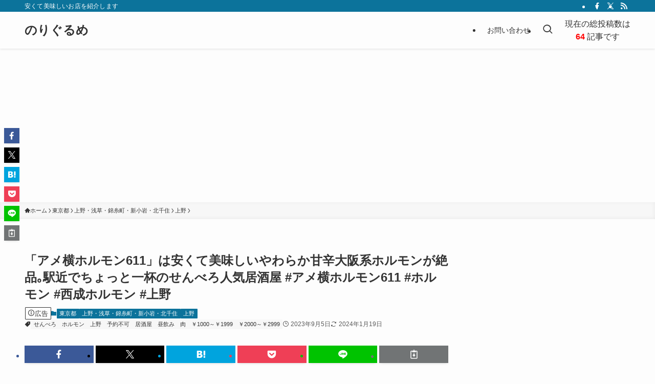

--- FILE ---
content_type: text/html; charset=UTF-8
request_url: https://norigurume.com/?p=1047
body_size: 39188
content:
<!DOCTYPE html>
<html lang="ja" data-loaded="false" data-scrolled="false" data-spmenu="closed">
<head>
<meta charset="utf-8">
<meta name="format-detection" content="telephone=no">
<meta http-equiv="X-UA-Compatible" content="IE=edge">
<meta name="viewport" content="width=device-width, viewport-fit=cover">
<title>「アメ横ホルモン611」は安くて美味しいやわらか甘辛大阪系ホルモンが絶品｡駅近でちょっと一杯のせんべろ人気居酒屋 #アメ横ホルモン611 #ホルモン #西成ホルモン #上野 | のりぐるめ</title>
<meta name='robots' content='max-image-preview:large' />
<link rel="alternate" type="application/rss+xml" title="のりぐるめ &raquo; フィード" href="https://norigurume.com/?feed=rss2" />
<link rel="alternate" type="application/rss+xml" title="のりぐるめ &raquo; コメントフィード" href="https://norigurume.com/?feed=comments-rss2" />
<script type="text/javascript" id="wpp-js" src="https://norigurume.com/wp-content/plugins/wordpress-popular-posts/assets/js/wpp.min.js?ver=7.3.6" data-sampling="0" data-sampling-rate="100" data-api-url="https://norigurume.com/index.php?rest_route=/wordpress-popular-posts" data-post-id="1047" data-token="1f0eee5a2d" data-lang="0" data-debug="0"></script>
<link rel="alternate" type="application/rss+xml" title="のりぐるめ &raquo; 「アメ横ホルモン611」は安くて美味しいやわらか甘辛大阪系ホルモンが絶品｡駅近でちょっと一杯のせんべろ人気居酒屋 #アメ横ホルモン611 #ホルモン #西成ホルモン #上野 のコメントのフィード" href="https://norigurume.com/?feed=rss2&#038;p=1047" />

<!-- SEO SIMPLE PACK 3.6.2 -->
<meta name="description" content="上野にある大人気店「アメ横ホルモン 611（東京都台東区上野6-11-1）」に行ってきましたので写真たっぷりで紹介します。 【アメ横ホルモン611】大阪の西成系ホルモン焼きが安くて美味しい！お昼からやってる安くて美味しくてちょっと一杯のせん">
<link rel="canonical" href="https://norigurume.com/?p=1047">
<meta property="og:locale" content="ja_JP">
<meta property="og:type" content="article">
<meta property="og:image" content="https://norigurume.com/wp-content/uploads/2023/09/2023-06-18-19-tile-scaled.jpg">
<meta property="og:title" content="「アメ横ホルモン611」は安くて美味しいやわらか甘辛大阪系ホルモンが絶品｡駅近でちょっと一杯のせんべろ人気居酒屋 #アメ横ホルモン611 #ホルモン #西成ホルモン #上野 | のりぐるめ">
<meta property="og:description" content="上野にある大人気店「アメ横ホルモン 611（東京都台東区上野6-11-1）」に行ってきましたので写真たっぷりで紹介します。 【アメ横ホルモン611】大阪の西成系ホルモン焼きが安くて美味しい！お昼からやってる安くて美味しくてちょっと一杯のせん">
<meta property="og:url" content="https://norigurume.com/?p=1047">
<meta property="og:site_name" content="のりぐるめ">
<meta name="twitter:card" content="summary_large_image">
<!-- Google Analytics (gtag.js) -->
<script async src="https://www.googletagmanager.com/gtag/js?id=G-YRVT7CWQCY"></script>
<script>
	window.dataLayer = window.dataLayer || [];
	function gtag(){dataLayer.push(arguments);}
	gtag("js", new Date());
	gtag("config", "G-YRVT7CWQCY");
</script>
	<!-- / SEO SIMPLE PACK -->

<style id='wp-img-auto-sizes-contain-inline-css' type='text/css'>
img:is([sizes=auto i],[sizes^="auto," i]){contain-intrinsic-size:3000px 1500px}
/*# sourceURL=wp-img-auto-sizes-contain-inline-css */
</style>
<style id='wp-block-library-inline-css' type='text/css'>
:root{--wp-block-synced-color:#7a00df;--wp-block-synced-color--rgb:122,0,223;--wp-bound-block-color:var(--wp-block-synced-color);--wp-editor-canvas-background:#ddd;--wp-admin-theme-color:#007cba;--wp-admin-theme-color--rgb:0,124,186;--wp-admin-theme-color-darker-10:#006ba1;--wp-admin-theme-color-darker-10--rgb:0,107,160.5;--wp-admin-theme-color-darker-20:#005a87;--wp-admin-theme-color-darker-20--rgb:0,90,135;--wp-admin-border-width-focus:2px}@media (min-resolution:192dpi){:root{--wp-admin-border-width-focus:1.5px}}.wp-element-button{cursor:pointer}:root .has-very-light-gray-background-color{background-color:#eee}:root .has-very-dark-gray-background-color{background-color:#313131}:root .has-very-light-gray-color{color:#eee}:root .has-very-dark-gray-color{color:#313131}:root .has-vivid-green-cyan-to-vivid-cyan-blue-gradient-background{background:linear-gradient(135deg,#00d084,#0693e3)}:root .has-purple-crush-gradient-background{background:linear-gradient(135deg,#34e2e4,#4721fb 50%,#ab1dfe)}:root .has-hazy-dawn-gradient-background{background:linear-gradient(135deg,#faaca8,#dad0ec)}:root .has-subdued-olive-gradient-background{background:linear-gradient(135deg,#fafae1,#67a671)}:root .has-atomic-cream-gradient-background{background:linear-gradient(135deg,#fdd79a,#004a59)}:root .has-nightshade-gradient-background{background:linear-gradient(135deg,#330968,#31cdcf)}:root .has-midnight-gradient-background{background:linear-gradient(135deg,#020381,#2874fc)}:root{--wp--preset--font-size--normal:16px;--wp--preset--font-size--huge:42px}.has-regular-font-size{font-size:1em}.has-larger-font-size{font-size:2.625em}.has-normal-font-size{font-size:var(--wp--preset--font-size--normal)}.has-huge-font-size{font-size:var(--wp--preset--font-size--huge)}.has-text-align-center{text-align:center}.has-text-align-left{text-align:left}.has-text-align-right{text-align:right}.has-fit-text{white-space:nowrap!important}#end-resizable-editor-section{display:none}.aligncenter{clear:both}.items-justified-left{justify-content:flex-start}.items-justified-center{justify-content:center}.items-justified-right{justify-content:flex-end}.items-justified-space-between{justify-content:space-between}.screen-reader-text{border:0;clip-path:inset(50%);height:1px;margin:-1px;overflow:hidden;padding:0;position:absolute;width:1px;word-wrap:normal!important}.screen-reader-text:focus{background-color:#ddd;clip-path:none;color:#444;display:block;font-size:1em;height:auto;left:5px;line-height:normal;padding:15px 23px 14px;text-decoration:none;top:5px;width:auto;z-index:100000}html :where(.has-border-color){border-style:solid}html :where([style*=border-top-color]){border-top-style:solid}html :where([style*=border-right-color]){border-right-style:solid}html :where([style*=border-bottom-color]){border-bottom-style:solid}html :where([style*=border-left-color]){border-left-style:solid}html :where([style*=border-width]){border-style:solid}html :where([style*=border-top-width]){border-top-style:solid}html :where([style*=border-right-width]){border-right-style:solid}html :where([style*=border-bottom-width]){border-bottom-style:solid}html :where([style*=border-left-width]){border-left-style:solid}html :where(img[class*=wp-image-]){height:auto;max-width:100%}:where(figure){margin:0 0 1em}html :where(.is-position-sticky){--wp-admin--admin-bar--position-offset:var(--wp-admin--admin-bar--height,0px)}@media screen and (max-width:600px){html :where(.is-position-sticky){--wp-admin--admin-bar--position-offset:0px}}

/*# sourceURL=wp-block-library-inline-css */
</style><style id='wp-block-heading-inline-css' type='text/css'>
h1:where(.wp-block-heading).has-background,h2:where(.wp-block-heading).has-background,h3:where(.wp-block-heading).has-background,h4:where(.wp-block-heading).has-background,h5:where(.wp-block-heading).has-background,h6:where(.wp-block-heading).has-background{padding:1.25em 2.375em}h1.has-text-align-left[style*=writing-mode]:where([style*=vertical-lr]),h1.has-text-align-right[style*=writing-mode]:where([style*=vertical-rl]),h2.has-text-align-left[style*=writing-mode]:where([style*=vertical-lr]),h2.has-text-align-right[style*=writing-mode]:where([style*=vertical-rl]),h3.has-text-align-left[style*=writing-mode]:where([style*=vertical-lr]),h3.has-text-align-right[style*=writing-mode]:where([style*=vertical-rl]),h4.has-text-align-left[style*=writing-mode]:where([style*=vertical-lr]),h4.has-text-align-right[style*=writing-mode]:where([style*=vertical-rl]),h5.has-text-align-left[style*=writing-mode]:where([style*=vertical-lr]),h5.has-text-align-right[style*=writing-mode]:where([style*=vertical-rl]),h6.has-text-align-left[style*=writing-mode]:where([style*=vertical-lr]),h6.has-text-align-right[style*=writing-mode]:where([style*=vertical-rl]){rotate:180deg}
/*# sourceURL=https://norigurume.com/wp-includes/blocks/heading/style.min.css */
</style>
<style id='wp-block-image-inline-css' type='text/css'>
.wp-block-image>a,.wp-block-image>figure>a{display:inline-block}.wp-block-image img{box-sizing:border-box;height:auto;max-width:100%;vertical-align:bottom}@media not (prefers-reduced-motion){.wp-block-image img.hide{visibility:hidden}.wp-block-image img.show{animation:show-content-image .4s}}.wp-block-image[style*=border-radius] img,.wp-block-image[style*=border-radius]>a{border-radius:inherit}.wp-block-image.has-custom-border img{box-sizing:border-box}.wp-block-image.aligncenter{text-align:center}.wp-block-image.alignfull>a,.wp-block-image.alignwide>a{width:100%}.wp-block-image.alignfull img,.wp-block-image.alignwide img{height:auto;width:100%}.wp-block-image .aligncenter,.wp-block-image .alignleft,.wp-block-image .alignright,.wp-block-image.aligncenter,.wp-block-image.alignleft,.wp-block-image.alignright{display:table}.wp-block-image .aligncenter>figcaption,.wp-block-image .alignleft>figcaption,.wp-block-image .alignright>figcaption,.wp-block-image.aligncenter>figcaption,.wp-block-image.alignleft>figcaption,.wp-block-image.alignright>figcaption{caption-side:bottom;display:table-caption}.wp-block-image .alignleft{float:left;margin:.5em 1em .5em 0}.wp-block-image .alignright{float:right;margin:.5em 0 .5em 1em}.wp-block-image .aligncenter{margin-left:auto;margin-right:auto}.wp-block-image :where(figcaption){margin-bottom:1em;margin-top:.5em}.wp-block-image.is-style-circle-mask img{border-radius:9999px}@supports ((-webkit-mask-image:none) or (mask-image:none)) or (-webkit-mask-image:none){.wp-block-image.is-style-circle-mask img{border-radius:0;-webkit-mask-image:url('data:image/svg+xml;utf8,<svg viewBox="0 0 100 100" xmlns="http://www.w3.org/2000/svg"><circle cx="50" cy="50" r="50"/></svg>');mask-image:url('data:image/svg+xml;utf8,<svg viewBox="0 0 100 100" xmlns="http://www.w3.org/2000/svg"><circle cx="50" cy="50" r="50"/></svg>');mask-mode:alpha;-webkit-mask-position:center;mask-position:center;-webkit-mask-repeat:no-repeat;mask-repeat:no-repeat;-webkit-mask-size:contain;mask-size:contain}}:root :where(.wp-block-image.is-style-rounded img,.wp-block-image .is-style-rounded img){border-radius:9999px}.wp-block-image figure{margin:0}.wp-lightbox-container{display:flex;flex-direction:column;position:relative}.wp-lightbox-container img{cursor:zoom-in}.wp-lightbox-container img:hover+button{opacity:1}.wp-lightbox-container button{align-items:center;backdrop-filter:blur(16px) saturate(180%);background-color:#5a5a5a40;border:none;border-radius:4px;cursor:zoom-in;display:flex;height:20px;justify-content:center;opacity:0;padding:0;position:absolute;right:16px;text-align:center;top:16px;width:20px;z-index:100}@media not (prefers-reduced-motion){.wp-lightbox-container button{transition:opacity .2s ease}}.wp-lightbox-container button:focus-visible{outline:3px auto #5a5a5a40;outline:3px auto -webkit-focus-ring-color;outline-offset:3px}.wp-lightbox-container button:hover{cursor:pointer;opacity:1}.wp-lightbox-container button:focus{opacity:1}.wp-lightbox-container button:focus,.wp-lightbox-container button:hover,.wp-lightbox-container button:not(:hover):not(:active):not(.has-background){background-color:#5a5a5a40;border:none}.wp-lightbox-overlay{box-sizing:border-box;cursor:zoom-out;height:100vh;left:0;overflow:hidden;position:fixed;top:0;visibility:hidden;width:100%;z-index:100000}.wp-lightbox-overlay .close-button{align-items:center;cursor:pointer;display:flex;justify-content:center;min-height:40px;min-width:40px;padding:0;position:absolute;right:calc(env(safe-area-inset-right) + 16px);top:calc(env(safe-area-inset-top) + 16px);z-index:5000000}.wp-lightbox-overlay .close-button:focus,.wp-lightbox-overlay .close-button:hover,.wp-lightbox-overlay .close-button:not(:hover):not(:active):not(.has-background){background:none;border:none}.wp-lightbox-overlay .lightbox-image-container{height:var(--wp--lightbox-container-height);left:50%;overflow:hidden;position:absolute;top:50%;transform:translate(-50%,-50%);transform-origin:top left;width:var(--wp--lightbox-container-width);z-index:9999999999}.wp-lightbox-overlay .wp-block-image{align-items:center;box-sizing:border-box;display:flex;height:100%;justify-content:center;margin:0;position:relative;transform-origin:0 0;width:100%;z-index:3000000}.wp-lightbox-overlay .wp-block-image img{height:var(--wp--lightbox-image-height);min-height:var(--wp--lightbox-image-height);min-width:var(--wp--lightbox-image-width);width:var(--wp--lightbox-image-width)}.wp-lightbox-overlay .wp-block-image figcaption{display:none}.wp-lightbox-overlay button{background:none;border:none}.wp-lightbox-overlay .scrim{background-color:#fff;height:100%;opacity:.9;position:absolute;width:100%;z-index:2000000}.wp-lightbox-overlay.active{visibility:visible}@media not (prefers-reduced-motion){.wp-lightbox-overlay.active{animation:turn-on-visibility .25s both}.wp-lightbox-overlay.active img{animation:turn-on-visibility .35s both}.wp-lightbox-overlay.show-closing-animation:not(.active){animation:turn-off-visibility .35s both}.wp-lightbox-overlay.show-closing-animation:not(.active) img{animation:turn-off-visibility .25s both}.wp-lightbox-overlay.zoom.active{animation:none;opacity:1;visibility:visible}.wp-lightbox-overlay.zoom.active .lightbox-image-container{animation:lightbox-zoom-in .4s}.wp-lightbox-overlay.zoom.active .lightbox-image-container img{animation:none}.wp-lightbox-overlay.zoom.active .scrim{animation:turn-on-visibility .4s forwards}.wp-lightbox-overlay.zoom.show-closing-animation:not(.active){animation:none}.wp-lightbox-overlay.zoom.show-closing-animation:not(.active) .lightbox-image-container{animation:lightbox-zoom-out .4s}.wp-lightbox-overlay.zoom.show-closing-animation:not(.active) .lightbox-image-container img{animation:none}.wp-lightbox-overlay.zoom.show-closing-animation:not(.active) .scrim{animation:turn-off-visibility .4s forwards}}@keyframes show-content-image{0%{visibility:hidden}99%{visibility:hidden}to{visibility:visible}}@keyframes turn-on-visibility{0%{opacity:0}to{opacity:1}}@keyframes turn-off-visibility{0%{opacity:1;visibility:visible}99%{opacity:0;visibility:visible}to{opacity:0;visibility:hidden}}@keyframes lightbox-zoom-in{0%{transform:translate(calc((-100vw + var(--wp--lightbox-scrollbar-width))/2 + var(--wp--lightbox-initial-left-position)),calc(-50vh + var(--wp--lightbox-initial-top-position))) scale(var(--wp--lightbox-scale))}to{transform:translate(-50%,-50%) scale(1)}}@keyframes lightbox-zoom-out{0%{transform:translate(-50%,-50%) scale(1);visibility:visible}99%{visibility:visible}to{transform:translate(calc((-100vw + var(--wp--lightbox-scrollbar-width))/2 + var(--wp--lightbox-initial-left-position)),calc(-50vh + var(--wp--lightbox-initial-top-position))) scale(var(--wp--lightbox-scale));visibility:hidden}}
/*# sourceURL=https://norigurume.com/wp-includes/blocks/image/style.min.css */
</style>
<style id='wp-block-list-inline-css' type='text/css'>
ol,ul{box-sizing:border-box}:root :where(.wp-block-list.has-background){padding:1.25em 2.375em}
/*# sourceURL=https://norigurume.com/wp-includes/blocks/list/style.min.css */
</style>
<style id='wp-block-search-inline-css' type='text/css'>
.wp-block-search__button{margin-left:10px;word-break:normal}.wp-block-search__button.has-icon{line-height:0}.wp-block-search__button svg{height:1.25em;min-height:24px;min-width:24px;width:1.25em;fill:currentColor;vertical-align:text-bottom}:where(.wp-block-search__button){border:1px solid #ccc;padding:6px 10px}.wp-block-search__inside-wrapper{display:flex;flex:auto;flex-wrap:nowrap;max-width:100%}.wp-block-search__label{width:100%}.wp-block-search.wp-block-search__button-only .wp-block-search__button{box-sizing:border-box;display:flex;flex-shrink:0;justify-content:center;margin-left:0;max-width:100%}.wp-block-search.wp-block-search__button-only .wp-block-search__inside-wrapper{min-width:0!important;transition-property:width}.wp-block-search.wp-block-search__button-only .wp-block-search__input{flex-basis:100%;transition-duration:.3s}.wp-block-search.wp-block-search__button-only.wp-block-search__searchfield-hidden,.wp-block-search.wp-block-search__button-only.wp-block-search__searchfield-hidden .wp-block-search__inside-wrapper{overflow:hidden}.wp-block-search.wp-block-search__button-only.wp-block-search__searchfield-hidden .wp-block-search__input{border-left-width:0!important;border-right-width:0!important;flex-basis:0;flex-grow:0;margin:0;min-width:0!important;padding-left:0!important;padding-right:0!important;width:0!important}:where(.wp-block-search__input){appearance:none;border:1px solid #949494;flex-grow:1;font-family:inherit;font-size:inherit;font-style:inherit;font-weight:inherit;letter-spacing:inherit;line-height:inherit;margin-left:0;margin-right:0;min-width:3rem;padding:8px;text-decoration:unset!important;text-transform:inherit}:where(.wp-block-search__button-inside .wp-block-search__inside-wrapper){background-color:#fff;border:1px solid #949494;box-sizing:border-box;padding:4px}:where(.wp-block-search__button-inside .wp-block-search__inside-wrapper) .wp-block-search__input{border:none;border-radius:0;padding:0 4px}:where(.wp-block-search__button-inside .wp-block-search__inside-wrapper) .wp-block-search__input:focus{outline:none}:where(.wp-block-search__button-inside .wp-block-search__inside-wrapper) :where(.wp-block-search__button){padding:4px 8px}.wp-block-search.aligncenter .wp-block-search__inside-wrapper{margin:auto}.wp-block[data-align=right] .wp-block-search.wp-block-search__button-only .wp-block-search__inside-wrapper{float:right}
/*# sourceURL=https://norigurume.com/wp-includes/blocks/search/style.min.css */
</style>
<style id='wp-block-columns-inline-css' type='text/css'>
.wp-block-columns{box-sizing:border-box;display:flex;flex-wrap:wrap!important}@media (min-width:782px){.wp-block-columns{flex-wrap:nowrap!important}}.wp-block-columns{align-items:normal!important}.wp-block-columns.are-vertically-aligned-top{align-items:flex-start}.wp-block-columns.are-vertically-aligned-center{align-items:center}.wp-block-columns.are-vertically-aligned-bottom{align-items:flex-end}@media (max-width:781px){.wp-block-columns:not(.is-not-stacked-on-mobile)>.wp-block-column{flex-basis:100%!important}}@media (min-width:782px){.wp-block-columns:not(.is-not-stacked-on-mobile)>.wp-block-column{flex-basis:0;flex-grow:1}.wp-block-columns:not(.is-not-stacked-on-mobile)>.wp-block-column[style*=flex-basis]{flex-grow:0}}.wp-block-columns.is-not-stacked-on-mobile{flex-wrap:nowrap!important}.wp-block-columns.is-not-stacked-on-mobile>.wp-block-column{flex-basis:0;flex-grow:1}.wp-block-columns.is-not-stacked-on-mobile>.wp-block-column[style*=flex-basis]{flex-grow:0}:where(.wp-block-columns){margin-bottom:1.75em}:where(.wp-block-columns.has-background){padding:1.25em 2.375em}.wp-block-column{flex-grow:1;min-width:0;overflow-wrap:break-word;word-break:break-word}.wp-block-column.is-vertically-aligned-top{align-self:flex-start}.wp-block-column.is-vertically-aligned-center{align-self:center}.wp-block-column.is-vertically-aligned-bottom{align-self:flex-end}.wp-block-column.is-vertically-aligned-stretch{align-self:stretch}.wp-block-column.is-vertically-aligned-bottom,.wp-block-column.is-vertically-aligned-center,.wp-block-column.is-vertically-aligned-top{width:100%}
/*# sourceURL=https://norigurume.com/wp-includes/blocks/columns/style.min.css */
</style>
<style id='wp-block-paragraph-inline-css' type='text/css'>
.is-small-text{font-size:.875em}.is-regular-text{font-size:1em}.is-large-text{font-size:2.25em}.is-larger-text{font-size:3em}.has-drop-cap:not(:focus):first-letter{float:left;font-size:8.4em;font-style:normal;font-weight:100;line-height:.68;margin:.05em .1em 0 0;text-transform:uppercase}body.rtl .has-drop-cap:not(:focus):first-letter{float:none;margin-left:.1em}p.has-drop-cap.has-background{overflow:hidden}:root :where(p.has-background){padding:1.25em 2.375em}:where(p.has-text-color:not(.has-link-color)) a{color:inherit}p.has-text-align-left[style*="writing-mode:vertical-lr"],p.has-text-align-right[style*="writing-mode:vertical-rl"]{rotate:180deg}
/*# sourceURL=https://norigurume.com/wp-includes/blocks/paragraph/style.min.css */
</style>
<style id='wp-block-table-inline-css' type='text/css'>
.wp-block-table{overflow-x:auto}.wp-block-table table{border-collapse:collapse;width:100%}.wp-block-table thead{border-bottom:3px solid}.wp-block-table tfoot{border-top:3px solid}.wp-block-table td,.wp-block-table th{border:1px solid;padding:.5em}.wp-block-table .has-fixed-layout{table-layout:fixed;width:100%}.wp-block-table .has-fixed-layout td,.wp-block-table .has-fixed-layout th{word-break:break-word}.wp-block-table.aligncenter,.wp-block-table.alignleft,.wp-block-table.alignright{display:table;width:auto}.wp-block-table.aligncenter td,.wp-block-table.aligncenter th,.wp-block-table.alignleft td,.wp-block-table.alignleft th,.wp-block-table.alignright td,.wp-block-table.alignright th{word-break:break-word}.wp-block-table .has-subtle-light-gray-background-color{background-color:#f3f4f5}.wp-block-table .has-subtle-pale-green-background-color{background-color:#e9fbe5}.wp-block-table .has-subtle-pale-blue-background-color{background-color:#e7f5fe}.wp-block-table .has-subtle-pale-pink-background-color{background-color:#fcf0ef}.wp-block-table.is-style-stripes{background-color:initial;border-collapse:inherit;border-spacing:0}.wp-block-table.is-style-stripes tbody tr:nth-child(odd){background-color:#f0f0f0}.wp-block-table.is-style-stripes.has-subtle-light-gray-background-color tbody tr:nth-child(odd){background-color:#f3f4f5}.wp-block-table.is-style-stripes.has-subtle-pale-green-background-color tbody tr:nth-child(odd){background-color:#e9fbe5}.wp-block-table.is-style-stripes.has-subtle-pale-blue-background-color tbody tr:nth-child(odd){background-color:#e7f5fe}.wp-block-table.is-style-stripes.has-subtle-pale-pink-background-color tbody tr:nth-child(odd){background-color:#fcf0ef}.wp-block-table.is-style-stripes td,.wp-block-table.is-style-stripes th{border-color:#0000}.wp-block-table.is-style-stripes{border-bottom:1px solid #f0f0f0}.wp-block-table .has-border-color td,.wp-block-table .has-border-color th,.wp-block-table .has-border-color tr,.wp-block-table .has-border-color>*{border-color:inherit}.wp-block-table table[style*=border-top-color] tr:first-child,.wp-block-table table[style*=border-top-color] tr:first-child td,.wp-block-table table[style*=border-top-color] tr:first-child th,.wp-block-table table[style*=border-top-color]>*,.wp-block-table table[style*=border-top-color]>* td,.wp-block-table table[style*=border-top-color]>* th{border-top-color:inherit}.wp-block-table table[style*=border-top-color] tr:not(:first-child){border-top-color:initial}.wp-block-table table[style*=border-right-color] td:last-child,.wp-block-table table[style*=border-right-color] th,.wp-block-table table[style*=border-right-color] tr,.wp-block-table table[style*=border-right-color]>*{border-right-color:inherit}.wp-block-table table[style*=border-bottom-color] tr:last-child,.wp-block-table table[style*=border-bottom-color] tr:last-child td,.wp-block-table table[style*=border-bottom-color] tr:last-child th,.wp-block-table table[style*=border-bottom-color]>*,.wp-block-table table[style*=border-bottom-color]>* td,.wp-block-table table[style*=border-bottom-color]>* th{border-bottom-color:inherit}.wp-block-table table[style*=border-bottom-color] tr:not(:last-child){border-bottom-color:initial}.wp-block-table table[style*=border-left-color] td:first-child,.wp-block-table table[style*=border-left-color] th,.wp-block-table table[style*=border-left-color] tr,.wp-block-table table[style*=border-left-color]>*{border-left-color:inherit}.wp-block-table table[style*=border-style] td,.wp-block-table table[style*=border-style] th,.wp-block-table table[style*=border-style] tr,.wp-block-table table[style*=border-style]>*{border-style:inherit}.wp-block-table table[style*=border-width] td,.wp-block-table table[style*=border-width] th,.wp-block-table table[style*=border-width] tr,.wp-block-table table[style*=border-width]>*{border-style:inherit;border-width:inherit}
/*# sourceURL=https://norigurume.com/wp-includes/blocks/table/style.min.css */
</style>
<style id='global-styles-inline-css' type='text/css'>
:root{--wp--preset--aspect-ratio--square: 1;--wp--preset--aspect-ratio--4-3: 4/3;--wp--preset--aspect-ratio--3-4: 3/4;--wp--preset--aspect-ratio--3-2: 3/2;--wp--preset--aspect-ratio--2-3: 2/3;--wp--preset--aspect-ratio--16-9: 16/9;--wp--preset--aspect-ratio--9-16: 9/16;--wp--preset--color--black: #000;--wp--preset--color--cyan-bluish-gray: #abb8c3;--wp--preset--color--white: #fff;--wp--preset--color--pale-pink: #f78da7;--wp--preset--color--vivid-red: #cf2e2e;--wp--preset--color--luminous-vivid-orange: #ff6900;--wp--preset--color--luminous-vivid-amber: #fcb900;--wp--preset--color--light-green-cyan: #7bdcb5;--wp--preset--color--vivid-green-cyan: #00d084;--wp--preset--color--pale-cyan-blue: #8ed1fc;--wp--preset--color--vivid-cyan-blue: #0693e3;--wp--preset--color--vivid-purple: #9b51e0;--wp--preset--color--swl-main: var(--color_main);--wp--preset--color--swl-main-thin: var(--color_main_thin);--wp--preset--color--swl-gray: var(--color_gray);--wp--preset--color--swl-deep-01: var(--color_deep01);--wp--preset--color--swl-deep-02: var(--color_deep02);--wp--preset--color--swl-deep-03: var(--color_deep03);--wp--preset--color--swl-deep-04: var(--color_deep04);--wp--preset--color--swl-pale-01: var(--color_pale01);--wp--preset--color--swl-pale-02: var(--color_pale02);--wp--preset--color--swl-pale-03: var(--color_pale03);--wp--preset--color--swl-pale-04: var(--color_pale04);--wp--preset--gradient--vivid-cyan-blue-to-vivid-purple: linear-gradient(135deg,rgb(6,147,227) 0%,rgb(155,81,224) 100%);--wp--preset--gradient--light-green-cyan-to-vivid-green-cyan: linear-gradient(135deg,rgb(122,220,180) 0%,rgb(0,208,130) 100%);--wp--preset--gradient--luminous-vivid-amber-to-luminous-vivid-orange: linear-gradient(135deg,rgb(252,185,0) 0%,rgb(255,105,0) 100%);--wp--preset--gradient--luminous-vivid-orange-to-vivid-red: linear-gradient(135deg,rgb(255,105,0) 0%,rgb(207,46,46) 100%);--wp--preset--gradient--very-light-gray-to-cyan-bluish-gray: linear-gradient(135deg,rgb(238,238,238) 0%,rgb(169,184,195) 100%);--wp--preset--gradient--cool-to-warm-spectrum: linear-gradient(135deg,rgb(74,234,220) 0%,rgb(151,120,209) 20%,rgb(207,42,186) 40%,rgb(238,44,130) 60%,rgb(251,105,98) 80%,rgb(254,248,76) 100%);--wp--preset--gradient--blush-light-purple: linear-gradient(135deg,rgb(255,206,236) 0%,rgb(152,150,240) 100%);--wp--preset--gradient--blush-bordeaux: linear-gradient(135deg,rgb(254,205,165) 0%,rgb(254,45,45) 50%,rgb(107,0,62) 100%);--wp--preset--gradient--luminous-dusk: linear-gradient(135deg,rgb(255,203,112) 0%,rgb(199,81,192) 50%,rgb(65,88,208) 100%);--wp--preset--gradient--pale-ocean: linear-gradient(135deg,rgb(255,245,203) 0%,rgb(182,227,212) 50%,rgb(51,167,181) 100%);--wp--preset--gradient--electric-grass: linear-gradient(135deg,rgb(202,248,128) 0%,rgb(113,206,126) 100%);--wp--preset--gradient--midnight: linear-gradient(135deg,rgb(2,3,129) 0%,rgb(40,116,252) 100%);--wp--preset--font-size--small: 0.9em;--wp--preset--font-size--medium: 1.1em;--wp--preset--font-size--large: 1.25em;--wp--preset--font-size--x-large: 42px;--wp--preset--font-size--xs: 0.75em;--wp--preset--font-size--huge: 1.6em;--wp--preset--spacing--20: 0.44rem;--wp--preset--spacing--30: 0.67rem;--wp--preset--spacing--40: 1rem;--wp--preset--spacing--50: 1.5rem;--wp--preset--spacing--60: 2.25rem;--wp--preset--spacing--70: 3.38rem;--wp--preset--spacing--80: 5.06rem;--wp--preset--shadow--natural: 6px 6px 9px rgba(0, 0, 0, 0.2);--wp--preset--shadow--deep: 12px 12px 50px rgba(0, 0, 0, 0.4);--wp--preset--shadow--sharp: 6px 6px 0px rgba(0, 0, 0, 0.2);--wp--preset--shadow--outlined: 6px 6px 0px -3px rgb(255, 255, 255), 6px 6px rgb(0, 0, 0);--wp--preset--shadow--crisp: 6px 6px 0px rgb(0, 0, 0);}:where(.is-layout-flex){gap: 0.5em;}:where(.is-layout-grid){gap: 0.5em;}body .is-layout-flex{display: flex;}.is-layout-flex{flex-wrap: wrap;align-items: center;}.is-layout-flex > :is(*, div){margin: 0;}body .is-layout-grid{display: grid;}.is-layout-grid > :is(*, div){margin: 0;}:where(.wp-block-columns.is-layout-flex){gap: 2em;}:where(.wp-block-columns.is-layout-grid){gap: 2em;}:where(.wp-block-post-template.is-layout-flex){gap: 1.25em;}:where(.wp-block-post-template.is-layout-grid){gap: 1.25em;}.has-black-color{color: var(--wp--preset--color--black) !important;}.has-cyan-bluish-gray-color{color: var(--wp--preset--color--cyan-bluish-gray) !important;}.has-white-color{color: var(--wp--preset--color--white) !important;}.has-pale-pink-color{color: var(--wp--preset--color--pale-pink) !important;}.has-vivid-red-color{color: var(--wp--preset--color--vivid-red) !important;}.has-luminous-vivid-orange-color{color: var(--wp--preset--color--luminous-vivid-orange) !important;}.has-luminous-vivid-amber-color{color: var(--wp--preset--color--luminous-vivid-amber) !important;}.has-light-green-cyan-color{color: var(--wp--preset--color--light-green-cyan) !important;}.has-vivid-green-cyan-color{color: var(--wp--preset--color--vivid-green-cyan) !important;}.has-pale-cyan-blue-color{color: var(--wp--preset--color--pale-cyan-blue) !important;}.has-vivid-cyan-blue-color{color: var(--wp--preset--color--vivid-cyan-blue) !important;}.has-vivid-purple-color{color: var(--wp--preset--color--vivid-purple) !important;}.has-black-background-color{background-color: var(--wp--preset--color--black) !important;}.has-cyan-bluish-gray-background-color{background-color: var(--wp--preset--color--cyan-bluish-gray) !important;}.has-white-background-color{background-color: var(--wp--preset--color--white) !important;}.has-pale-pink-background-color{background-color: var(--wp--preset--color--pale-pink) !important;}.has-vivid-red-background-color{background-color: var(--wp--preset--color--vivid-red) !important;}.has-luminous-vivid-orange-background-color{background-color: var(--wp--preset--color--luminous-vivid-orange) !important;}.has-luminous-vivid-amber-background-color{background-color: var(--wp--preset--color--luminous-vivid-amber) !important;}.has-light-green-cyan-background-color{background-color: var(--wp--preset--color--light-green-cyan) !important;}.has-vivid-green-cyan-background-color{background-color: var(--wp--preset--color--vivid-green-cyan) !important;}.has-pale-cyan-blue-background-color{background-color: var(--wp--preset--color--pale-cyan-blue) !important;}.has-vivid-cyan-blue-background-color{background-color: var(--wp--preset--color--vivid-cyan-blue) !important;}.has-vivid-purple-background-color{background-color: var(--wp--preset--color--vivid-purple) !important;}.has-black-border-color{border-color: var(--wp--preset--color--black) !important;}.has-cyan-bluish-gray-border-color{border-color: var(--wp--preset--color--cyan-bluish-gray) !important;}.has-white-border-color{border-color: var(--wp--preset--color--white) !important;}.has-pale-pink-border-color{border-color: var(--wp--preset--color--pale-pink) !important;}.has-vivid-red-border-color{border-color: var(--wp--preset--color--vivid-red) !important;}.has-luminous-vivid-orange-border-color{border-color: var(--wp--preset--color--luminous-vivid-orange) !important;}.has-luminous-vivid-amber-border-color{border-color: var(--wp--preset--color--luminous-vivid-amber) !important;}.has-light-green-cyan-border-color{border-color: var(--wp--preset--color--light-green-cyan) !important;}.has-vivid-green-cyan-border-color{border-color: var(--wp--preset--color--vivid-green-cyan) !important;}.has-pale-cyan-blue-border-color{border-color: var(--wp--preset--color--pale-cyan-blue) !important;}.has-vivid-cyan-blue-border-color{border-color: var(--wp--preset--color--vivid-cyan-blue) !important;}.has-vivid-purple-border-color{border-color: var(--wp--preset--color--vivid-purple) !important;}.has-vivid-cyan-blue-to-vivid-purple-gradient-background{background: var(--wp--preset--gradient--vivid-cyan-blue-to-vivid-purple) !important;}.has-light-green-cyan-to-vivid-green-cyan-gradient-background{background: var(--wp--preset--gradient--light-green-cyan-to-vivid-green-cyan) !important;}.has-luminous-vivid-amber-to-luminous-vivid-orange-gradient-background{background: var(--wp--preset--gradient--luminous-vivid-amber-to-luminous-vivid-orange) !important;}.has-luminous-vivid-orange-to-vivid-red-gradient-background{background: var(--wp--preset--gradient--luminous-vivid-orange-to-vivid-red) !important;}.has-very-light-gray-to-cyan-bluish-gray-gradient-background{background: var(--wp--preset--gradient--very-light-gray-to-cyan-bluish-gray) !important;}.has-cool-to-warm-spectrum-gradient-background{background: var(--wp--preset--gradient--cool-to-warm-spectrum) !important;}.has-blush-light-purple-gradient-background{background: var(--wp--preset--gradient--blush-light-purple) !important;}.has-blush-bordeaux-gradient-background{background: var(--wp--preset--gradient--blush-bordeaux) !important;}.has-luminous-dusk-gradient-background{background: var(--wp--preset--gradient--luminous-dusk) !important;}.has-pale-ocean-gradient-background{background: var(--wp--preset--gradient--pale-ocean) !important;}.has-electric-grass-gradient-background{background: var(--wp--preset--gradient--electric-grass) !important;}.has-midnight-gradient-background{background: var(--wp--preset--gradient--midnight) !important;}.has-small-font-size{font-size: var(--wp--preset--font-size--small) !important;}.has-medium-font-size{font-size: var(--wp--preset--font-size--medium) !important;}.has-large-font-size{font-size: var(--wp--preset--font-size--large) !important;}.has-x-large-font-size{font-size: var(--wp--preset--font-size--x-large) !important;}
:where(.wp-block-columns.is-layout-flex){gap: 2em;}:where(.wp-block-columns.is-layout-grid){gap: 2em;}
/*# sourceURL=global-styles-inline-css */
</style>

<link rel='stylesheet' id='swell-icons-css' href='https://norigurume.com/wp-content/themes/swell/build/css/swell-icons.css?ver=2.16.0' type='text/css' media='all' />
<link rel='stylesheet' id='main_style-css' href='https://norigurume.com/wp-content/themes/swell/build/css/main.css?ver=2.16.0' type='text/css' media='all' />
<link rel='stylesheet' id='swell_blocks-css' href='https://norigurume.com/wp-content/themes/swell/build/css/blocks.css?ver=2.16.0' type='text/css' media='all' />
<style id='swell_custom-inline-css' type='text/css'>
:root{--swl-fz--content:4vw;--swl-font_family:"游ゴシック体", "Yu Gothic", YuGothic, "Hiragino Kaku Gothic ProN", "Hiragino Sans", Meiryo, sans-serif;--swl-font_weight:500;--color_main:#0c739b;--color_text:#333;--color_link:#1176d4;--color_htag:#0c739b;--color_bg:#fdfdfd;--color_gradient1:#d8ffff;--color_gradient2:#87e7ff;--color_main_thin:rgba(15, 144, 194, 0.05 );--color_main_dark:rgba(9, 86, 116, 1 );--color_list_check:#0c739b;--color_list_num:#0c739b;--color_list_good:#86dd7b;--color_list_triangle:#f4e03a;--color_list_bad:#f36060;--color_faq_q:#d55656;--color_faq_a:#6599b7;--color_icon_good:#3cd250;--color_icon_good_bg:#ecffe9;--color_icon_bad:#4b73eb;--color_icon_bad_bg:#eafaff;--color_icon_info:#f578b4;--color_icon_info_bg:#fff0fa;--color_icon_announce:#ffa537;--color_icon_announce_bg:#fff5f0;--color_icon_pen:#7a7a7a;--color_icon_pen_bg:#f7f7f7;--color_icon_book:#787364;--color_icon_book_bg:#f8f6ef;--color_icon_point:#ffa639;--color_icon_check:#86d67c;--color_icon_batsu:#f36060;--color_icon_hatena:#5295cc;--color_icon_caution:#f7da38;--color_icon_memo:#84878a;--color_deep01:#e44141;--color_deep02:#3d79d5;--color_deep03:#63a84d;--color_deep04:#f09f4d;--color_pale01:#fff2f0;--color_pale02:#f3f8fd;--color_pale03:#f1f9ee;--color_pale04:#fdf9ee;--color_mark_blue:#b7e3ff;--color_mark_green:#bdf9c3;--color_mark_yellow:#fcf69f;--color_mark_orange:#ffddbc;--border01:solid 1px var(--color_main);--border02:double 4px var(--color_main);--border03:dashed 2px var(--color_border);--border04:solid 4px var(--color_gray);--card_posts_thumb_ratio:56.25%;--list_posts_thumb_ratio:56.25%;--big_posts_thumb_ratio:56.25%;--thumb_posts_thumb_ratio:56.25%;--blogcard_thumb_ratio:56.25%;--color_header_bg:#fdfdfd;--color_header_text:#333;--color_footer_bg:#fdfdfd;--color_footer_text:#333;--container_size:1200px;--article_size:900px;--logo_size_sp:48px;--logo_size_pc:40px;--logo_size_pcfix:32px;}.swl-cell-bg[data-icon="doubleCircle"]{--cell-icon-color:#ffc977}.swl-cell-bg[data-icon="circle"]{--cell-icon-color:#94e29c}.swl-cell-bg[data-icon="triangle"]{--cell-icon-color:#eeda2f}.swl-cell-bg[data-icon="close"]{--cell-icon-color:#ec9191}.swl-cell-bg[data-icon="hatena"]{--cell-icon-color:#93c9da}.swl-cell-bg[data-icon="check"]{--cell-icon-color:#94e29c}.swl-cell-bg[data-icon="line"]{--cell-icon-color:#9b9b9b}.cap_box[data-colset="col1"]{--capbox-color:#f59b5f;--capbox-color--bg:#fff8eb}.cap_box[data-colset="col2"]{--capbox-color:#5fb9f5;--capbox-color--bg:#edf5ff}.cap_box[data-colset="col3"]{--capbox-color:#2fcd90;--capbox-color--bg:#eafaf2}.red_{--the-btn-color:#f74a4a;--the-btn-color2:#ffbc49;--the-solid-shadow: rgba(185, 56, 56, 1 )}.blue_{--the-btn-color:#338df4;--the-btn-color2:#35eaff;--the-solid-shadow: rgba(38, 106, 183, 1 )}.green_{--the-btn-color:#62d847;--the-btn-color2:#7bf7bd;--the-solid-shadow: rgba(74, 162, 53, 1 )}.is-style-btn_normal{--the-btn-radius:80px}.is-style-btn_solid{--the-btn-radius:80px}.is-style-btn_shiny{--the-btn-radius:80px}.is-style-btn_line{--the-btn-radius:80px}.post_content blockquote{padding:1.5em 2em 1.5em 3em}.post_content blockquote::before{content:"";display:block;width:5px;height:calc(100% - 3em);top:1.5em;left:1.5em;border-left:solid 1px rgba(180,180,180,.75);border-right:solid 1px rgba(180,180,180,.75);}.mark_blue{background:-webkit-linear-gradient(transparent 64%,var(--color_mark_blue) 0%);background:linear-gradient(transparent 64%,var(--color_mark_blue) 0%)}.mark_green{background:-webkit-linear-gradient(transparent 64%,var(--color_mark_green) 0%);background:linear-gradient(transparent 64%,var(--color_mark_green) 0%)}.mark_yellow{background:-webkit-linear-gradient(transparent 64%,var(--color_mark_yellow) 0%);background:linear-gradient(transparent 64%,var(--color_mark_yellow) 0%)}.mark_orange{background:-webkit-linear-gradient(transparent 64%,var(--color_mark_orange) 0%);background:linear-gradient(transparent 64%,var(--color_mark_orange) 0%)}[class*="is-style-icon_"]{color:#333;border-width:0}[class*="is-style-big_icon_"]{border-width:2px;border-style:solid}[data-col="gray"] .c-balloon__text{background:#f7f7f7;border-color:#ccc}[data-col="gray"] .c-balloon__before{border-right-color:#f7f7f7}[data-col="green"] .c-balloon__text{background:#d1f8c2;border-color:#9ddd93}[data-col="green"] .c-balloon__before{border-right-color:#d1f8c2}[data-col="blue"] .c-balloon__text{background:#e2f6ff;border-color:#93d2f0}[data-col="blue"] .c-balloon__before{border-right-color:#e2f6ff}[data-col="red"] .c-balloon__text{background:#ffebeb;border-color:#f48789}[data-col="red"] .c-balloon__before{border-right-color:#ffebeb}[data-col="yellow"] .c-balloon__text{background:#f9f7d2;border-color:#fbe593}[data-col="yellow"] .c-balloon__before{border-right-color:#f9f7d2}.-type-list2 .p-postList__body::after,.-type-big .p-postList__body::after{content: "READ MORE »";}.c-postThumb__cat{background-color:#0c739b;color:#fff;background-image: repeating-linear-gradient(-45deg,rgba(255,255,255,.1),rgba(255,255,255,.1) 6px,transparent 6px,transparent 12px)}.post_content h2:where(:not([class^="swell-block-"]):not(.faq_q):not(.p-postList__title)){background:var(--color_htag);padding:.75em 1em;color:#fff}.post_content h2:where(:not([class^="swell-block-"]):not(.faq_q):not(.p-postList__title))::before{position:absolute;display:block;pointer-events:none;content:"";top:-4px;left:0;width:100%;height:calc(100% + 4px);box-sizing:content-box;border-top:solid 2px var(--color_htag);border-bottom:solid 2px var(--color_htag)}.post_content h3:where(:not([class^="swell-block-"]):not(.faq_q):not(.p-postList__title)){padding:0 .5em .5em}.post_content h3:where(:not([class^="swell-block-"]):not(.faq_q):not(.p-postList__title))::before{content:"";width:100%;height:2px;background: repeating-linear-gradient(90deg, var(--color_htag) 0%, var(--color_htag) 29.3%, rgba(150,150,150,.2) 29.3%, rgba(150,150,150,.2) 100%)}.post_content h4:where(:not([class^="swell-block-"]):not(.faq_q):not(.p-postList__title)){padding:0 0 0 16px;border-left:solid 2px var(--color_htag)}.l-header{box-shadow: 0 1px 4px rgba(0,0,0,.12)}.l-header__bar{color:#fff;background:var(--color_main)}.l-header__menuBtn{order:1}.l-header__customBtn{order:3}.l-header__menuBtn{color:#fff;background-color:#070049}.l-header__customBtn{color:#fff;background-color:#0c739b}.c-gnav a::after{background:var(--color_main);width:100%;height:2px;transform:scaleX(0)}.p-spHeadMenu .menu-item.-current{border-bottom-color:var(--color_main)}.c-gnav > li:hover > a::after,.c-gnav > .-current > a::after{transform: scaleX(1)}.c-gnav .sub-menu{color:#333;background:#fff}.l-fixHeader::before{opacity:1}#pagetop{border-radius:50%}#before_footer_widget{margin-bottom:0}.c-widget__title.-spmenu{padding:.5em .75em;border-radius:var(--swl-radius--2, 0px);background:var(--color_main);color:#fff;}.c-widget__title.-footer{padding:.5em}.c-widget__title.-footer::before{content:"";bottom:0;left:0;width:40%;z-index:1;background:var(--color_main)}.c-widget__title.-footer::after{content:"";bottom:0;left:0;width:100%;background:var(--color_border)}.c-secTitle{border-left:solid 2px var(--color_main);padding:0em .75em}.p-spMenu{color:#333}.p-spMenu__inner::before{background:#fdfdfd;opacity:1}.p-spMenu__overlay{background:#000;opacity:0.6}[class*="page-numbers"]{color:#fff;background-color:#dedede}.l-topTitleArea.c-filterLayer::before{background-color:#000;opacity:0.2;content:""}@media screen and (min-width: 960px){:root{}}@media screen and (max-width: 959px){:root{}.l-header__logo{order:2;text-align:center}}@media screen and (min-width: 600px){:root{--swl-fz--content:16px;}}@media screen and (max-width: 599px){:root{}}@media (min-width: 1108px) {.alignwide{left:-100px;width:calc(100% + 200px);}}@media (max-width: 1108px) {.-sidebar-off .swell-block-fullWide__inner.l-container .alignwide{left:0px;width:100%;}}.l-fixHeader .l-fixHeader__gnav{order:0}[data-scrolled=true] .l-fixHeader[data-ready]{opacity:1;-webkit-transform:translateY(0)!important;transform:translateY(0)!important;visibility:visible}.-body-solid .l-fixHeader{box-shadow:0 2px 4px var(--swl-color_shadow)}.l-fixHeader__inner{align-items:stretch;color:var(--color_header_text);display:flex;padding-bottom:0;padding-top:0;position:relative;z-index:1}.l-fixHeader__logo{align-items:center;display:flex;line-height:1;margin-right:24px;order:0;padding:16px 0}.is-style-btn_normal a,.is-style-btn_shiny a{box-shadow:var(--swl-btn_shadow)}.c-shareBtns__btn,.is-style-balloon>.c-tabList .c-tabList__button,.p-snsCta,[class*=page-numbers]{box-shadow:var(--swl-box_shadow)}.p-articleThumb__img,.p-articleThumb__youtube{box-shadow:var(--swl-img_shadow)}.p-pickupBanners__item .c-bannerLink,.p-postList__thumb{box-shadow:0 2px 8px rgba(0,0,0,.1),0 4px 4px -4px rgba(0,0,0,.1)}.p-postList.-w-ranking li:before{background-image:repeating-linear-gradient(-45deg,hsla(0,0%,100%,.1),hsla(0,0%,100%,.1) 6px,transparent 0,transparent 12px);box-shadow:1px 1px 4px rgba(0,0,0,.2)}.l-header__bar{position:relative;width:100%}.l-header__bar .c-catchphrase{color:inherit;font-size:12px;letter-spacing:var(--swl-letter_spacing,.2px);line-height:14px;margin-right:auto;overflow:hidden;padding:4px 0;white-space:nowrap;width:50%}.l-header__bar .c-iconList .c-iconList__link{margin:0;padding:4px 6px}.l-header__barInner{align-items:center;display:flex;justify-content:flex-end}@media (min-width:960px){.-series .l-header__inner{align-items:stretch;display:flex}.-series .l-header__logo{align-items:center;display:flex;flex-wrap:wrap;margin-right:24px;padding:16px 0}.-series .l-header__logo .c-catchphrase{font-size:13px;padding:4px 0}.-series .c-headLogo{margin-right:16px}.-series-right .l-header__inner{justify-content:space-between}.-series-right .c-gnavWrap{margin-left:auto}.-series-right .w-header{margin-left:12px}.-series-left .w-header{margin-left:auto}}@media (min-width:960px) and (min-width:600px){.-series .c-headLogo{max-width:400px}}.c-gnav .sub-menu a:before,.c-listMenu a:before{-webkit-font-smoothing:antialiased;-moz-osx-font-smoothing:grayscale;font-family:icomoon!important;font-style:normal;font-variant:normal;font-weight:400;line-height:1;text-transform:none}.c-submenuToggleBtn{display:none}.c-listMenu a{padding:.75em 1em .75em 1.5em;transition:padding .25s}.c-listMenu a:hover{padding-left:1.75em;padding-right:.75em}.c-gnav .sub-menu a:before,.c-listMenu a:before{color:inherit;content:"\e921";display:inline-block;left:2px;position:absolute;top:50%;-webkit-transform:translateY(-50%);transform:translateY(-50%);vertical-align:middle}.widget_categories>ul>.cat-item>a,.wp-block-categories-list>li>a{padding-left:1.75em}.c-listMenu .children,.c-listMenu .sub-menu{margin:0}.c-listMenu .children a,.c-listMenu .sub-menu a{font-size:.9em;padding-left:2.5em}.c-listMenu .children a:before,.c-listMenu .sub-menu a:before{left:1em}.c-listMenu .children a:hover,.c-listMenu .sub-menu a:hover{padding-left:2.75em}.c-listMenu .children ul a,.c-listMenu .sub-menu ul a{padding-left:3.25em}.c-listMenu .children ul a:before,.c-listMenu .sub-menu ul a:before{left:1.75em}.c-listMenu .children ul a:hover,.c-listMenu .sub-menu ul a:hover{padding-left:3.5em}.c-gnav li:hover>.sub-menu{opacity:1;visibility:visible}.c-gnav .sub-menu:before{background:inherit;content:"";height:100%;left:0;position:absolute;top:0;width:100%;z-index:0}.c-gnav .sub-menu .sub-menu{left:100%;top:0;z-index:-1}.c-gnav .sub-menu a{padding-left:2em}.c-gnav .sub-menu a:before{left:.5em}.c-gnav .sub-menu a:hover .ttl{left:4px}:root{--color_content_bg:var(--color_bg);}.c-widget__title.-side{padding:.5em}.c-widget__title.-side::before{content:"";bottom:0;left:0;width:40%;z-index:1;background:var(--color_main)}.c-widget__title.-side::after{content:"";bottom:0;left:0;width:100%;background:var(--color_border)}.c-shareBtns__item:not(:last-child){margin-right:4px}.c-shareBtns__btn{padding:8px 0}@media screen and (min-width: 960px){:root{}.single .c-postTitle__date{display:none}}@media screen and (max-width: 959px){:root{}.single .c-postTitle__date{display:none}}@media screen and (min-width: 600px){:root{}}@media screen and (max-width: 599px){:root{}}.swell-block-fullWide__inner.l-container{--swl-fw_inner_pad:var(--swl-pad_container,0px)}@media (min-width:960px){.-sidebar-on .l-content .alignfull,.-sidebar-on .l-content .alignwide{left:-16px;width:calc(100% + 32px)}.swell-block-fullWide__inner.l-article{--swl-fw_inner_pad:var(--swl-pad_post_content,0px)}.-sidebar-on .swell-block-fullWide__inner .alignwide{left:0;width:100%}.-sidebar-on .swell-block-fullWide__inner .alignfull{left:calc(0px - var(--swl-fw_inner_pad, 0))!important;margin-left:0!important;margin-right:0!important;width:calc(100% + var(--swl-fw_inner_pad, 0)*2)!important}}.p-relatedPosts .p-postList__item{margin-bottom:1.5em}.p-relatedPosts .p-postList__times,.p-relatedPosts .p-postList__times>:last-child{margin-right:0}@media (min-width:600px){.p-relatedPosts .p-postList__item{width:33.33333%}}@media screen and (min-width:600px) and (max-width:1239px){.p-relatedPosts .p-postList__item:nth-child(7),.p-relatedPosts .p-postList__item:nth-child(8){display:none}}@media screen and (min-width:1240px){.p-relatedPosts .p-postList__item{width:25%}}.-index-off .p-toc,.swell-toc-placeholder:empty{display:none}.p-toc.-modal{height:100%;margin:0;overflow-y:auto;padding:0}#main_content .p-toc{border-radius:var(--swl-radius--2,0);margin:4em auto;max-width:800px}#sidebar .p-toc{margin-top:-.5em}.p-toc .__pn:before{content:none!important;counter-increment:none}.p-toc .__prev{margin:0 0 1em}.p-toc .__next{margin:1em 0 0}.p-toc.is-omitted:not([data-omit=ct]) [data-level="2"] .p-toc__childList{height:0;margin-bottom:-.5em;visibility:hidden}.p-toc.is-omitted:not([data-omit=nest]){position:relative}.p-toc.is-omitted:not([data-omit=nest]):before{background:linear-gradient(hsla(0,0%,100%,0),var(--color_bg));bottom:5em;content:"";height:4em;left:0;opacity:.75;pointer-events:none;position:absolute;width:100%;z-index:1}.p-toc.is-omitted:not([data-omit=nest]):after{background:var(--color_bg);bottom:0;content:"";height:5em;left:0;opacity:.75;position:absolute;width:100%;z-index:1}.p-toc.is-omitted:not([data-omit=nest]) .__next,.p-toc.is-omitted:not([data-omit=nest]) [data-omit="1"]{display:none}.p-toc .p-toc__expandBtn{background-color:#f7f7f7;border:rgba(0,0,0,.2);border-radius:5em;box-shadow:0 0 0 1px #bbb;color:#333;display:block;font-size:14px;line-height:1.5;margin:.75em auto 0;min-width:6em;padding:.5em 1em;position:relative;transition:box-shadow .25s;z-index:2}.p-toc[data-omit=nest] .p-toc__expandBtn{display:inline-block;font-size:13px;margin:0 0 0 1.25em;padding:.5em .75em}.p-toc:not([data-omit=nest]) .p-toc__expandBtn:after,.p-toc:not([data-omit=nest]) .p-toc__expandBtn:before{border-top-color:inherit;border-top-style:dotted;border-top-width:3px;content:"";display:block;height:1px;position:absolute;top:calc(50% - 1px);transition:border-color .25s;width:100%;width:22px}.p-toc:not([data-omit=nest]) .p-toc__expandBtn:before{right:calc(100% + 1em)}.p-toc:not([data-omit=nest]) .p-toc__expandBtn:after{left:calc(100% + 1em)}.p-toc.is-expanded .p-toc__expandBtn{border-color:transparent}.p-toc__ttl{display:block;font-size:1.2em;line-height:1;position:relative;text-align:center}.p-toc__ttl:before{content:"\e918";display:inline-block;font-family:icomoon;margin-right:.5em;padding-bottom:2px;vertical-align:middle}#index_modal .p-toc__ttl{margin-bottom:.5em}.p-toc__list li{line-height:1.6}.p-toc__list>li+li{margin-top:.5em}.p-toc__list .p-toc__childList{padding-left:.5em}.p-toc__list [data-level="3"]{font-size:.9em}.p-toc__list .mininote{display:none}.post_content .p-toc__list{padding-left:0}#sidebar .p-toc__list{margin-bottom:0}#sidebar .p-toc__list .p-toc__childList{padding-left:0}.p-toc__link{color:inherit;font-size:inherit;text-decoration:none}.p-toc__link:hover{opacity:.8}.p-toc.-capbox{border:1px solid var(--color_main);overflow:hidden;padding:0 1em 1.5em}.p-toc.-capbox .p-toc__ttl{background-color:var(--color_main);color:#fff;margin:0 -1.5em 1.25em;padding:.5em}.p-toc.-capbox .p-toc__list{padding:0}@media (min-width:960px){#main_content .p-toc{width:92%}}@media (hover:hover){.p-toc .p-toc__expandBtn:hover{border-color:transparent;box-shadow:0 0 0 2px currentcolor}}@media (min-width:600px){.p-toc.-capbox .p-toc__list{padding-left:.25em}}.p-pnLinks{align-items:stretch;display:flex;justify-content:space-between;margin:2em 0}.p-pnLinks__item{font-size:3vw;position:relative;width:49%}.p-pnLinks__item:before{content:"";display:block;height:.5em;pointer-events:none;position:absolute;top:50%;width:.5em;z-index:1}.p-pnLinks__item.-prev:before{border-bottom:1px solid;border-left:1px solid;left:.35em;-webkit-transform:rotate(45deg) translateY(-50%);transform:rotate(45deg) translateY(-50%)}.p-pnLinks__item.-prev .p-pnLinks__thumb{margin-right:8px}.p-pnLinks__item.-next .p-pnLinks__link{justify-content:flex-end}.p-pnLinks__item.-next:before{border-bottom:1px solid;border-right:1px solid;right:.35em;-webkit-transform:rotate(-45deg) translateY(-50%);transform:rotate(-45deg) translateY(-50%)}.p-pnLinks__item.-next .p-pnLinks__thumb{margin-left:8px;order:2}.p-pnLinks__item.-next:first-child{margin-left:auto}.p-pnLinks__link{align-items:center;border-radius:var(--swl-radius--2,0);color:inherit;display:flex;height:100%;line-height:1.4;min-height:4em;padding:.6em 1em .5em;position:relative;text-decoration:none;transition:box-shadow .25s;width:100%}.p-pnLinks__thumb{border-radius:var(--swl-radius--4,0);height:32px;-o-object-fit:cover;object-fit:cover;width:48px}.p-pnLinks .-prev .p-pnLinks__link{border-left:1.25em solid var(--color_main)}.p-pnLinks .-prev:before{color:#fff}.p-pnLinks .-next .p-pnLinks__link{border-right:1.25em solid var(--color_main)}.p-pnLinks .-next:before{color:#fff}@media not all and (min-width:960px){.p-pnLinks.-thumb-on{display:block}.p-pnLinks.-thumb-on .p-pnLinks__item{width:100%}}@media (min-width:600px){.p-pnLinks__item{font-size:13px}.p-pnLinks__thumb{height:48px;width:72px}.p-pnLinks__title{transition:-webkit-transform .25s;transition:transform .25s;transition:transform .25s,-webkit-transform .25s}.-prev>.p-pnLinks__link:hover .p-pnLinks__title{-webkit-transform:translateX(4px);transform:translateX(4px)}.-next>.p-pnLinks__link:hover .p-pnLinks__title{-webkit-transform:translateX(-4px);transform:translateX(-4px)}.p-pnLinks .-prev .p-pnLinks__link:hover{box-shadow:1px 1px 2px var(--swl-color_shadow)}.p-pnLinks .-next .p-pnLinks__link:hover{box-shadow:-1px 1px 2px var(--swl-color_shadow)}}.p-snsCta{background:#1d1d1d;border-radius:var(--swl-radius--8,0);color:#fff;margin:2em auto;overflow:hidden;position:relative;text-align:center;width:100%}.p-snsCta .fb-like{margin:2px 4px}.p-snsCta .c-instaFollowLink,.p-snsCta .twitter-follow-button{margin:2px 8px}.p-snsCta .c-instaFollowLink:hover,.p-snsCta .fb-like:hover{opacity:.8}.p-snsCta .fb-like>span{display:block}.p-snsCta__body{background:rgba(0,0,0,.7);display:flex;flex-direction:column;justify-content:center;min-height:40vw;padding:1em;position:relative;z-index:1}.p-snsCta__figure{height:100%;margin:0;padding:0;position:absolute;width:100%;z-index:0}.p-snsCta__message{font-size:3.2vw;margin-bottom:1em}.p-snsCta__btns{display:flex;flex-wrap:wrap;justify-content:center}.c-instaFollowLink{align-items:center;background:linear-gradient(135deg,#427eff,#f13f79 70%) no-repeat;border-radius:3px;color:#fff;display:inline-flex;font-size:11px;height:20px;line-height:1;overflow:hidden;padding:0 6px;position:relative;text-decoration:none}.c-instaFollowLink:before{background:linear-gradient(15deg,#ffdb2c,#f9764c 25%,rgba(255,77,64,0) 50%) no-repeat;content:"";height:100%;left:0;position:absolute;top:0;width:100%}.c-instaFollowLink i{font-size:12px;margin-right:4px}.c-instaFollowLink i,.c-instaFollowLink span{position:relative;white-space:nowrap;z-index:1}@media (min-width:600px){.p-snsCta__body{min-height:200px}.p-snsCta__message{font-size:16px}}
/*# sourceURL=swell_custom-inline-css */
</style>
<link rel='stylesheet' id='swell-parts/footer-css' href='https://norigurume.com/wp-content/themes/swell/build/css/modules/parts/footer.css?ver=2.16.0' type='text/css' media='all' />
<link rel='stylesheet' id='swell-page/single-css' href='https://norigurume.com/wp-content/themes/swell/build/css/modules/page/single.css?ver=2.16.0' type='text/css' media='all' />
<style id='classic-theme-styles-inline-css' type='text/css'>
/*! This file is auto-generated */
.wp-block-button__link{color:#fff;background-color:#32373c;border-radius:9999px;box-shadow:none;text-decoration:none;padding:calc(.667em + 2px) calc(1.333em + 2px);font-size:1.125em}.wp-block-file__button{background:#32373c;color:#fff;text-decoration:none}
/*# sourceURL=/wp-includes/css/classic-themes.min.css */
</style>
<link rel='stylesheet' id='contact-form-7-css' href='https://norigurume.com/wp-content/plugins/contact-form-7/includes/css/styles.css?ver=6.1.4' type='text/css' media='all' />
<link rel='stylesheet' id='wordpress-popular-posts-css-css' href='https://norigurume.com/wp-content/plugins/wordpress-popular-posts/assets/css/wpp.css?ver=7.3.6' type='text/css' media='all' />
<link rel='stylesheet' id='yyi_rinker_stylesheet-css' href='https://norigurume.com/wp-content/plugins/yyi-rinker/css/style.css?v=1.11.1&#038;ver=6.9' type='text/css' media='all' />
<link rel='stylesheet' id='child_style-css' href='https://norigurume.com/wp-content/themes/swell_child/style.css?ver=2023073064345' type='text/css' media='all' />
<script type="text/javascript" src="https://norigurume.com/wp-includes/js/jquery/jquery.min.js?ver=3.7.1" id="jquery-core-js"></script>
<script type="text/javascript" src="https://norigurume.com/wp-content/plugins/yyi-rinker/js/event-tracking.js?v=1.11.1" id="yyi_rinker_event_tracking_script-js"></script>
<script type="text/javascript" src="https://norigurume.com/wp-content/plugins/yyi-rinker/js/front.js?v=1.11.1" id="yyi_rinker_front_script-js"></script>

<noscript><link href="https://norigurume.com/wp-content/themes/swell/build/css/noscript.css" rel="stylesheet"></noscript>
<link rel="https://api.w.org/" href="https://norigurume.com/index.php?rest_route=/" /><link rel="alternate" title="JSON" type="application/json" href="https://norigurume.com/index.php?rest_route=/wp/v2/posts/1047" /><link rel='shortlink' href='https://norigurume.com/?p=1047' />
            <style id="wpp-loading-animation-styles">@-webkit-keyframes bgslide{from{background-position-x:0}to{background-position-x:-200%}}@keyframes bgslide{from{background-position-x:0}to{background-position-x:-200%}}.wpp-widget-block-placeholder,.wpp-shortcode-placeholder{margin:0 auto;width:60px;height:3px;background:#dd3737;background:linear-gradient(90deg,#dd3737 0%,#571313 10%,#dd3737 100%);background-size:200% auto;border-radius:3px;-webkit-animation:bgslide 1s infinite linear;animation:bgslide 1s infinite linear}</style>
            <script type="text/javascript" language="javascript">
    var vc_pid = "886003800";
</script><script type="text/javascript" src="//aml.valuecommerce.com/vcdal.js" async></script><style>
.yyi-rinker-images {
    display: flex;
    justify-content: center;
    align-items: center;
    position: relative;

}
div.yyi-rinker-image img.yyi-rinker-main-img.hidden {
    display: none;
}

.yyi-rinker-images-arrow {
    cursor: pointer;
    position: absolute;
    top: 50%;
    display: block;
    margin-top: -11px;
    opacity: 0.6;
    width: 22px;
}

.yyi-rinker-images-arrow-left{
    left: -10px;
}
.yyi-rinker-images-arrow-right{
    right: -10px;
}

.yyi-rinker-images-arrow-left.hidden {
    display: none;
}

.yyi-rinker-images-arrow-right.hidden {
    display: none;
}
div.yyi-rinker-contents.yyi-rinker-design-tate  div.yyi-rinker-box{
    flex-direction: column;
}

div.yyi-rinker-contents.yyi-rinker-design-slim div.yyi-rinker-box .yyi-rinker-links {
    flex-direction: column;
}

div.yyi-rinker-contents.yyi-rinker-design-slim div.yyi-rinker-info {
    width: 100%;
}

div.yyi-rinker-contents.yyi-rinker-design-slim .yyi-rinker-title {
    text-align: center;
}

div.yyi-rinker-contents.yyi-rinker-design-slim .yyi-rinker-links {
    text-align: center;
}
div.yyi-rinker-contents.yyi-rinker-design-slim .yyi-rinker-image {
    margin: auto;
}

div.yyi-rinker-contents.yyi-rinker-design-slim div.yyi-rinker-info ul.yyi-rinker-links li {
	align-self: stretch;
}
div.yyi-rinker-contents.yyi-rinker-design-slim div.yyi-rinker-box div.yyi-rinker-info {
	padding: 0;
}
div.yyi-rinker-contents.yyi-rinker-design-slim div.yyi-rinker-box {
	flex-direction: column;
	padding: 14px 5px 0;
}

.yyi-rinker-design-slim div.yyi-rinker-box div.yyi-rinker-info {
	text-align: center;
}

.yyi-rinker-design-slim div.price-box span.price {
	display: block;
}

div.yyi-rinker-contents.yyi-rinker-design-slim div.yyi-rinker-info div.yyi-rinker-title a{
	font-size:16px;
}

div.yyi-rinker-contents.yyi-rinker-design-slim ul.yyi-rinker-links li.amazonkindlelink:before,  div.yyi-rinker-contents.yyi-rinker-design-slim ul.yyi-rinker-links li.amazonlink:before,  div.yyi-rinker-contents.yyi-rinker-design-slim ul.yyi-rinker-links li.rakutenlink:before, div.yyi-rinker-contents.yyi-rinker-design-slim ul.yyi-rinker-links li.yahoolink:before, div.yyi-rinker-contents.yyi-rinker-design-slim ul.yyi-rinker-links li.mercarilink:before {
	font-size:12px;
}

div.yyi-rinker-contents.yyi-rinker-design-slim ul.yyi-rinker-links li a {
	font-size: 13px;
}
.entry-content ul.yyi-rinker-links li {
	padding: 0;
}

div.yyi-rinker-contents .yyi-rinker-attention.attention_desing_right_ribbon {
    width: 89px;
    height: 91px;
    position: absolute;
    top: -1px;
    right: -1px;
    left: auto;
    overflow: hidden;
}

div.yyi-rinker-contents .yyi-rinker-attention.attention_desing_right_ribbon span {
    display: inline-block;
    width: 146px;
    position: absolute;
    padding: 4px 0;
    left: -13px;
    top: 12px;
    text-align: center;
    font-size: 12px;
    line-height: 24px;
    -webkit-transform: rotate(45deg);
    transform: rotate(45deg);
    box-shadow: 0 1px 3px rgba(0, 0, 0, 0.2);
}

div.yyi-rinker-contents .yyi-rinker-attention.attention_desing_right_ribbon {
    background: none;
}
.yyi-rinker-attention.attention_desing_right_ribbon .yyi-rinker-attention-after,
.yyi-rinker-attention.attention_desing_right_ribbon .yyi-rinker-attention-before{
display:none;
}
div.yyi-rinker-use-right_ribbon div.yyi-rinker-title {
    margin-right: 2rem;
}

				</style><link rel="icon" href="https://norigurume.com/wp-content/uploads/2023/08/cropped-芸術作品-32x32.png" sizes="32x32" />
<link rel="icon" href="https://norigurume.com/wp-content/uploads/2023/08/cropped-芸術作品-192x192.png" sizes="192x192" />
<link rel="apple-touch-icon" href="https://norigurume.com/wp-content/uploads/2023/08/cropped-芸術作品-180x180.png" />
<meta name="msapplication-TileImage" content="https://norigurume.com/wp-content/uploads/2023/08/cropped-芸術作品-270x270.png" />

<link rel="stylesheet" href="https://norigurume.com/wp-content/themes/swell/build/css/print.css" media="print" >
<meta name="p:domain_verify" content="a83c5a0dd57a446353c2e6001936d971"/>

<script async src="https://pagead2.googlesyndication.com/pagead/js/adsbygoogle.js?client=ca-pub-6888412369971044"
     crossorigin="anonymous"></script>

<script async src="https://pagead2.googlesyndication.com/pagead/js/adsbygoogle.js?client=ca-pub-6888412369971044"
     crossorigin="anonymous"></script>
<link rel='stylesheet' id='swell_luminous-css' href='https://norigurume.com/wp-content/themes/swell/build/css/plugins/luminous.css?ver=2.16.0' type='text/css' media='all' />
</head>
<body data-rsssl=1>
<div id="body_wrap" class="wp-singular post-template-default single single-post postid-1047 single-format-standard wp-theme-swell wp-child-theme-swell_child -body-solid -sidebar-on -frame-off id_1047" >
<div id="sp_menu" class="p-spMenu -left">
	<div class="p-spMenu__inner">
		<div class="p-spMenu__closeBtn">
			<button class="c-iconBtn -menuBtn c-plainBtn" data-onclick="toggleMenu" aria-label="メニューを閉じる">
				<i class="c-iconBtn__icon icon-close-thin"></i>
			</button>
		</div>
		<div class="p-spMenu__body">
			<div class="c-widget__title -spmenu">
				MENU			</div>
			<div class="p-spMenu__nav">
				<ul class="c-spnav c-listMenu"><li class="menu-item menu-item-type-taxonomy menu-item-object-category current-post-ancestor current-menu-parent current-post-parent menu-item-has-children menu-item-814"><a href="https://norigurume.com/?cat=3">東京都</a>
<ul class="sub-menu">
	<li class="menu-item menu-item-type-taxonomy menu-item-object-category menu-item-has-children menu-item-815"><a href="https://norigurume.com/?cat=9">池袋・赤羽・巣鴨・大塚</a>
	<ul class="sub-menu">
		<li class="menu-item menu-item-type-taxonomy menu-item-object-category menu-item-816"><a href="https://norigurume.com/?cat=10">池袋</a></li>
	</ul>
</li>
	<li class="menu-item menu-item-type-taxonomy menu-item-object-category menu-item-has-children menu-item-817"><a href="https://norigurume.com/?cat=40">赤坂・六本木・霞ヶ関・永田町</a>
	<ul class="sub-menu">
		<li class="menu-item menu-item-type-taxonomy menu-item-object-category menu-item-818"><a href="https://norigurume.com/?cat=41">赤坂</a></li>
	</ul>
</li>
</ul>
</li>
<li class="menu-item menu-item-type-taxonomy menu-item-object-category menu-item-has-children menu-item-819"><a href="https://norigurume.com/?cat=4">神奈川県</a>
<ul class="sub-menu">
	<li class="menu-item menu-item-type-taxonomy menu-item-object-category menu-item-has-children menu-item-820"><a href="https://norigurume.com/?cat=45">横浜</a>
	<ul class="sub-menu">
		<li class="menu-item menu-item-type-taxonomy menu-item-object-category menu-item-822"><a href="https://norigurume.com/?cat=46">桜木町</a></li>
		<li class="menu-item menu-item-type-taxonomy menu-item-object-category menu-item-821"><a href="https://norigurume.com/?cat=54">中華街</a></li>
	</ul>
</li>
</ul>
</li>
<li class="menu-item menu-item-type-taxonomy menu-item-object-category menu-item-has-children menu-item-1034"><a href="https://norigurume.com/?cat=96">栃木県</a>
<ul class="sub-menu">
	<li class="menu-item menu-item-type-taxonomy menu-item-object-category menu-item-1035"><a href="https://norigurume.com/?cat=97">宇都宮</a></li>
</ul>
</li>
<li class="menu-item menu-item-type-taxonomy menu-item-object-category menu-item-812"><a href="https://norigurume.com/?cat=6">埼玉県</a></li>
</ul>			</div>
					</div>
	</div>
	<div class="p-spMenu__overlay c-overlay" data-onclick="toggleMenu"></div>
</div>
<header id="header" class="l-header -series -series-right" data-spfix="1">
	<div class="l-header__bar pc_">
	<div class="l-header__barInner l-container">
		<div class="c-catchphrase">安くて美味しいお店を紹介します</div><ul class="c-iconList">
						<li class="c-iconList__item -facebook">
						<a href="https://www.facebook.com/norigurume" target="_blank" rel="noopener" class="c-iconList__link u-fz-14 hov-flash" aria-label="facebook">
							<i class="c-iconList__icon icon-facebook" role="presentation"></i>
						</a>
					</li>
									<li class="c-iconList__item -twitter-x">
						<a href="http://twitter.com/norigurume" target="_blank" rel="noopener" class="c-iconList__link u-fz-14 hov-flash" aria-label="twitter-x">
							<i class="c-iconList__icon icon-twitter-x" role="presentation"></i>
						</a>
					</li>
									<li class="c-iconList__item -rss">
						<a href="https://norigurume.com/?feed=rss2" target="_blank" rel="noopener" class="c-iconList__link u-fz-14 hov-flash" aria-label="rss">
							<i class="c-iconList__icon icon-rss" role="presentation"></i>
						</a>
					</li>
				</ul>
	</div>
</div>
	<div class="l-header__inner l-container">
		<div class="l-header__logo">
			<div class="c-headLogo -txt"><a href="https://norigurume.com/" title="のりぐるめ" class="c-headLogo__link" rel="home">のりぐるめ</a></div>					</div>
		<nav id="gnav" class="l-header__gnav c-gnavWrap">
					<ul class="c-gnav">
			<li class="menu-item menu-item-type-post_type menu-item-object-page menu-item-42"><a href="https://norigurume.com/?page_id=40"><span class="ttl">お問い合わせ</span></a></li>
							<li class="menu-item c-gnav__s">
					<button class="c-gnav__sBtn c-plainBtn" data-onclick="toggleSearch" aria-label="検索ボタン">
						<i class="icon-search"></i>
					</button>
				</li>
					</ul>
			</nav>
		<div class="w-header pc_"><div class="w-header__inner"><div id="execphp-3" class="w-header__item widget_execphp">			<div class="execphpwidget"><p><center>   現在の総投稿数は<b><font color=red><br />
 64  </font></b>記事です</center></p>
</div>
		</div></div></div><div class="l-header__customBtn sp_">
			<button class="c-iconBtn c-plainBtn" data-onclick="toggleSearch" aria-label="検索ボタン">
			<i class="c-iconBtn__icon icon-search"></i>
							<span class="c-iconBtn__label">検索</span>
					</button>
	</div>
<div class="l-header__menuBtn sp_">
	<button class="c-iconBtn -menuBtn c-plainBtn" data-onclick="toggleMenu" aria-label="メニューボタン">
		<i class="c-iconBtn__icon icon-menu-thin"></i>
					<span class="c-iconBtn__label">メニュー</span>
			</button>
</div>
	</div>
	</header>
<div id="fix_header" class="l-fixHeader -series -series-right">
	<div class="l-fixHeader__inner l-container">
		<div class="l-fixHeader__logo">
			<div class="c-headLogo -txt"><a href="https://norigurume.com/" title="のりぐるめ" class="c-headLogo__link" rel="home">のりぐるめ</a></div>		</div>
		<div class="l-fixHeader__gnav c-gnavWrap">
					<ul class="c-gnav">
			<li class="menu-item menu-item-type-post_type menu-item-object-page menu-item-42"><a href="https://norigurume.com/?page_id=40"><span class="ttl">お問い合わせ</span></a></li>
							<li class="menu-item c-gnav__s">
					<button class="c-gnav__sBtn c-plainBtn" data-onclick="toggleSearch" aria-label="検索ボタン">
						<i class="icon-search"></i>
					</button>
				</li>
					</ul>
			</div>
	</div>
</div>
<div id="breadcrumb" class="p-breadcrumb -bg-on"><ol class="p-breadcrumb__list l-container"><li class="p-breadcrumb__item"><a href="https://norigurume.com/" class="p-breadcrumb__text"><span class="__home icon-home"> ホーム</span></a></li><li class="p-breadcrumb__item"><a href="https://norigurume.com/?cat=3" class="p-breadcrumb__text"><span>東京都</span></a></li><li class="p-breadcrumb__item"><a href="https://norigurume.com/?cat=90" class="p-breadcrumb__text"><span>上野・浅草・錦糸町・新小岩・北千住</span></a></li><li class="p-breadcrumb__item"><a href="https://norigurume.com/?cat=91" class="p-breadcrumb__text"><span>上野</span></a></li><li class="p-breadcrumb__item"><span class="p-breadcrumb__text">「アメ横ホルモン611」は安くて美味しいやわらか甘辛大阪系ホルモンが絶品｡駅近でちょっと一杯のせんべろ人気居酒屋 #アメ横ホルモン611 #ホルモン #西成ホルモン #上野</span></li></ol></div><div id="content" class="l-content l-container" data-postid="1047" data-pvct="true">
<main id="main_content" class="l-mainContent l-article">
	<article class="l-mainContent__inner" data-clarity-region="article">
		<div class="p-articleHead c-postTitle">
	<h1 class="c-postTitle__ttl">「アメ横ホルモン611」は安くて美味しいやわらか甘辛大阪系ホルモンが絶品｡駅近でちょっと一杯のせんべろ人気居酒屋 #アメ横ホルモン611 #ホルモン #西成ホルモン #上野</h1>
			<time class="c-postTitle__date u-thin" datetime="2024-01-19" aria-hidden="true">
			<span class="__y">2024</span>
			<span class="__md">1/19</span>
		</time>
	</div>
<div class="p-articleMetas -top">

			<div data-nosnippet class="c-prNotation" data-style="small">
			<i class="icon-info"></i>
			<span>広告</span>
		</div>
	
		<div class="p-articleMetas__termList c-categoryList">
					<a class="c-categoryList__link hov-flash-up" href="https://norigurume.com/?cat=3" data-cat-id="3">
				東京都			</a>
					<a class="c-categoryList__link hov-flash-up" href="https://norigurume.com/?cat=90" data-cat-id="90">
				上野・浅草・錦糸町・新小岩・北千住			</a>
					<a class="c-categoryList__link hov-flash-up" href="https://norigurume.com/?cat=91" data-cat-id="91">
				上野			</a>
			</div>
	<div class="p-articleMetas__termList c-tagList">
					<a class="c-tagList__link hov-flash-up" href="https://norigurume.com/?tag=%e3%81%9b%e3%82%93%e3%81%b9%e3%82%8d" data-tag-id="100">
				せんべろ			</a>
					<a class="c-tagList__link hov-flash-up" href="https://norigurume.com/?tag=%e3%83%9b%e3%83%ab%e3%83%a2%e3%83%b3" data-tag-id="74">
				ホルモン			</a>
					<a class="c-tagList__link hov-flash-up" href="https://norigurume.com/?tag=%e4%b8%8a%e9%87%8e" data-tag-id="101">
				上野			</a>
					<a class="c-tagList__link hov-flash-up" href="https://norigurume.com/?tag=%e4%ba%88%e7%b4%84%e4%b8%8d%e5%8f%af" data-tag-id="80">
				予約不可			</a>
					<a class="c-tagList__link hov-flash-up" href="https://norigurume.com/?tag=%e5%b1%85%e9%85%92%e5%b1%8b" data-tag-id="24">
				居酒屋			</a>
					<a class="c-tagList__link hov-flash-up" href="https://norigurume.com/?tag=%e6%98%bc%e9%a3%b2%e3%81%bf" data-tag-id="104">
				昼飲み			</a>
					<a class="c-tagList__link hov-flash-up" href="https://norigurume.com/?tag=%e8%82%89" data-tag-id="12">
				肉			</a>
					<a class="c-tagList__link hov-flash-up" href="https://norigurume.com/?tag=%ef%bf%a51000%ef%bd%9e%ef%bf%a51999" data-tag-id="36">
				￥1000～￥1999			</a>
					<a class="c-tagList__link hov-flash-up" href="https://norigurume.com/?tag=%ef%bf%a52000%ef%bd%9e%ef%bf%a52999" data-tag-id="39">
				￥2000～￥2999			</a>
			</div>
<div class="p-articleMetas__times c-postTimes u-thin">
	<time class="c-postTimes__posted icon-posted" datetime="2023-09-05" aria-label="公開日">2023年9月5日</time><time class="c-postTimes__modified icon-modified" datetime="2024-01-19" aria-label="更新日">2024年1月19日</time></div>
</div>


<div class="c-shareBtns -top -style-block">
		<ul class="c-shareBtns__list">
							<li class="c-shareBtns__item -facebook">
				<a class="c-shareBtns__btn hov-flash-up" href="https://www.facebook.com/sharer/sharer.php?u=https%3A%2F%2Fnorigurume.com%2F%3Fp%3D1047" title="Facebookでシェア" onclick="javascript:window.open(this.href, '_blank', 'menubar=no,toolbar=no,resizable=yes,scrollbars=yes,height=800,width=600');return false;" target="_blank" role="button" tabindex="0">
					<i class="snsicon c-shareBtns__icon icon-facebook" aria-hidden="true"></i>
				</a>
			</li>
							<li class="c-shareBtns__item -twitter-x">
				<a class="c-shareBtns__btn hov-flash-up" href="https://twitter.com/intent/tweet?url=https%3A%2F%2Fnorigurume.com%2F%3Fp%3D1047&#038;text=%E3%80%8C%E3%82%A2%E3%83%A1%E6%A8%AA%E3%83%9B%E3%83%AB%E3%83%A2%E3%83%B3611%E3%80%8D%E3%81%AF%E5%AE%89%E3%81%8F%E3%81%A6%E7%BE%8E%E5%91%B3%E3%81%97%E3%81%84%E3%82%84%E3%82%8F%E3%82%89%E3%81%8B%E7%94%98%E8%BE%9B%E5%A4%A7%E9%98%AA%E7%B3%BB%E3%83%9B%E3%83%AB%E3%83%A2%E3%83%B3%E3%81%8C%E7%B5%B6%E5%93%81%EF%BD%A1%E9%A7%85%E8%BF%91%E3%81%A7%E3%81%A1%E3%82%87%E3%81%A3%E3%81%A8%E4%B8%80%E6%9D%AF%E3%81%AE%E3%81%9B%E3%82%93%E3%81%B9%E3%82%8D%E4%BA%BA%E6%B0%97%E5%B1%85%E9%85%92%E5%B1%8B+%23%E3%82%A2%E3%83%A1%E6%A8%AA%E3%83%9B%E3%83%AB%E3%83%A2%E3%83%B3611+%23%E3%83%9B%E3%83%AB%E3%83%A2%E3%83%B3+%23%E8%A5%BF%E6%88%90%E3%83%9B%E3%83%AB%E3%83%A2%E3%83%B3+%23%E4%B8%8A%E9%87%8E" title="X(Twitter)でシェア" onclick="javascript:window.open(this.href, '_blank', 'menubar=no,toolbar=no,resizable=yes,scrollbars=yes,height=400,width=600');return false;" target="_blank" role="button" tabindex="0">
					<i class="snsicon c-shareBtns__icon icon-twitter-x" aria-hidden="true"></i>
				</a>
			</li>
							<li class="c-shareBtns__item -hatebu">
				<a class="c-shareBtns__btn hov-flash-up" href="//b.hatena.ne.jp/add?mode=confirm&#038;url=https%3A%2F%2Fnorigurume.com%2F%3Fp%3D1047" title="はてなブックマークに登録" onclick="javascript:window.open(this.href, '_blank', 'menubar=no,toolbar=no,resizable=yes,scrollbars=yes,height=600,width=1000');return false;" target="_blank" role="button" tabindex="0">
					<i class="snsicon c-shareBtns__icon icon-hatebu" aria-hidden="true"></i>
				</a>
			</li>
							<li class="c-shareBtns__item -pocket">
				<a class="c-shareBtns__btn hov-flash-up" href="https://getpocket.com/edit?url=https%3A%2F%2Fnorigurume.com%2F%3Fp%3D1047&#038;title=%E3%80%8C%E3%82%A2%E3%83%A1%E6%A8%AA%E3%83%9B%E3%83%AB%E3%83%A2%E3%83%B3611%E3%80%8D%E3%81%AF%E5%AE%89%E3%81%8F%E3%81%A6%E7%BE%8E%E5%91%B3%E3%81%97%E3%81%84%E3%82%84%E3%82%8F%E3%82%89%E3%81%8B%E7%94%98%E8%BE%9B%E5%A4%A7%E9%98%AA%E7%B3%BB%E3%83%9B%E3%83%AB%E3%83%A2%E3%83%B3%E3%81%8C%E7%B5%B6%E5%93%81%EF%BD%A1%E9%A7%85%E8%BF%91%E3%81%A7%E3%81%A1%E3%82%87%E3%81%A3%E3%81%A8%E4%B8%80%E6%9D%AF%E3%81%AE%E3%81%9B%E3%82%93%E3%81%B9%E3%82%8D%E4%BA%BA%E6%B0%97%E5%B1%85%E9%85%92%E5%B1%8B+%23%E3%82%A2%E3%83%A1%E6%A8%AA%E3%83%9B%E3%83%AB%E3%83%A2%E3%83%B3611+%23%E3%83%9B%E3%83%AB%E3%83%A2%E3%83%B3+%23%E8%A5%BF%E6%88%90%E3%83%9B%E3%83%AB%E3%83%A2%E3%83%B3+%23%E4%B8%8A%E9%87%8E" title="Pocketに保存" target="_blank" role="button" tabindex="0">
					<i class="snsicon c-shareBtns__icon icon-pocket" aria-hidden="true"></i>
				</a>
			</li>
									<li class="c-shareBtns__item -line">
				<a class="c-shareBtns__btn hov-flash-up" href="https://social-plugins.line.me/lineit/share?url=https%3A%2F%2Fnorigurume.com%2F%3Fp%3D1047&#038;text=%E3%80%8C%E3%82%A2%E3%83%A1%E6%A8%AA%E3%83%9B%E3%83%AB%E3%83%A2%E3%83%B3611%E3%80%8D%E3%81%AF%E5%AE%89%E3%81%8F%E3%81%A6%E7%BE%8E%E5%91%B3%E3%81%97%E3%81%84%E3%82%84%E3%82%8F%E3%82%89%E3%81%8B%E7%94%98%E8%BE%9B%E5%A4%A7%E9%98%AA%E7%B3%BB%E3%83%9B%E3%83%AB%E3%83%A2%E3%83%B3%E3%81%8C%E7%B5%B6%E5%93%81%EF%BD%A1%E9%A7%85%E8%BF%91%E3%81%A7%E3%81%A1%E3%82%87%E3%81%A3%E3%81%A8%E4%B8%80%E6%9D%AF%E3%81%AE%E3%81%9B%E3%82%93%E3%81%B9%E3%82%8D%E4%BA%BA%E6%B0%97%E5%B1%85%E9%85%92%E5%B1%8B+%23%E3%82%A2%E3%83%A1%E6%A8%AA%E3%83%9B%E3%83%AB%E3%83%A2%E3%83%B3611+%23%E3%83%9B%E3%83%AB%E3%83%A2%E3%83%B3+%23%E8%A5%BF%E6%88%90%E3%83%9B%E3%83%AB%E3%83%A2%E3%83%B3+%23%E4%B8%8A%E9%87%8E" title="LINEに送る" target="_blank" role="button" tabindex="0">
					<i class="snsicon c-shareBtns__icon icon-line" aria-hidden="true"></i>
				</a>
			</li>
												<li class="c-shareBtns__item -copy">
				<button class="c-urlcopy c-plainBtn c-shareBtns__btn hov-flash-up" data-clipboard-text="https://norigurume.com/?p=1047" title="URLをコピーする">
					<span class="c-urlcopy__content">
						<svg xmlns="http://www.w3.org/2000/svg" class="swl-svg-copy c-shareBtns__icon -to-copy" width="1em" height="1em" viewBox="0 0 48 48" role="img" aria-hidden="true" focusable="false"><path d="M38,5.5h-9c0-2.8-2.2-5-5-5s-5,2.2-5,5h-9c-2.2,0-4,1.8-4,4v33c0,2.2,1.8,4,4,4h28c2.2,0,4-1.8,4-4v-33
				C42,7.3,40.2,5.5,38,5.5z M24,3.5c1.1,0,2,0.9,2,2s-0.9,2-2,2s-2-0.9-2-2S22.9,3.5,24,3.5z M38,42.5H10v-33h5v3c0,0.6,0.4,1,1,1h16
				c0.6,0,1-0.4,1-1v-3h5L38,42.5z"/><polygon points="24,37 32.5,28 27.5,28 27.5,20 20.5,20 20.5,28 15.5,28 "/></svg>						<svg xmlns="http://www.w3.org/2000/svg" class="swl-svg-copied c-shareBtns__icon -copied" width="1em" height="1em" viewBox="0 0 48 48" role="img" aria-hidden="true" focusable="false"><path d="M38,5.5h-9c0-2.8-2.2-5-5-5s-5,2.2-5,5h-9c-2.2,0-4,1.8-4,4v33c0,2.2,1.8,4,4,4h28c2.2,0,4-1.8,4-4v-33
				C42,7.3,40.2,5.5,38,5.5z M24,3.5c1.1,0,2,0.9,2,2s-0.9,2-2,2s-2-0.9-2-2S22.9,3.5,24,3.5z M38,42.5H10v-33h5v3c0,0.6,0.4,1,1,1h16
				c0.6,0,1-0.4,1-1v-3h5V42.5z"/><polygon points="31.9,20.2 22.1,30.1 17.1,25.1 14.2,28 22.1,35.8 34.8,23.1 "/></svg>					</span>
				</button>
				<div class="c-copyedPoppup">URLをコピーしました！</div>
			</li>
			</ul>

	</div>
		<div class="post_content">
			
<p>上野にある大人気店「アメ横ホルモン 611（東京都台東区上野6-11-1）」に行ってきましたので写真たっぷりで紹介します。</p>



<figure class="wp-block-image size-large"><img decoding="async" width="1280" height="726" src="[data-uri]" data-src="https://norigurume.com/wp-content/uploads/2023/09/2023-06-18-19-tile-1280x726.jpg" alt="「アメ横ホルモン611」は安くて美味しいやわらか甘辛大阪系ホルモンが絶品｡駅近でちょっと一杯のせんべろ人気居酒屋 #アメ横ホルモン611 #ホルモン #西成ホルモン #上野" class="wp-image-1068 lazyload" data-srcset="https://norigurume.com/wp-content/uploads/2023/09/2023-06-18-19-tile-1280x726.jpg 1280w, https://norigurume.com/wp-content/uploads/2023/09/2023-06-18-19-tile-300x170.jpg 300w, https://norigurume.com/wp-content/uploads/2023/09/2023-06-18-19-tile-768x436.jpg 768w, https://norigurume.com/wp-content/uploads/2023/09/2023-06-18-19-tile-1536x871.jpg 1536w, https://norigurume.com/wp-content/uploads/2023/09/2023-06-18-19-tile-2048x1162.jpg 2048w" sizes="(max-width: 1280px) 100vw, 1280px"  data-aspectratio="1280/726"><noscript><img decoding="async" width="1280" height="726" src="https://norigurume.com/wp-content/uploads/2023/09/2023-06-18-19-tile-1280x726.jpg" alt="「アメ横ホルモン611」は安くて美味しいやわらか甘辛大阪系ホルモンが絶品｡駅近でちょっと一杯のせんべろ人気居酒屋 #アメ横ホルモン611 #ホルモン #西成ホルモン #上野" class="wp-image-1068" srcset="https://norigurume.com/wp-content/uploads/2023/09/2023-06-18-19-tile-1280x726.jpg 1280w, https://norigurume.com/wp-content/uploads/2023/09/2023-06-18-19-tile-300x170.jpg 300w, https://norigurume.com/wp-content/uploads/2023/09/2023-06-18-19-tile-768x436.jpg 768w, https://norigurume.com/wp-content/uploads/2023/09/2023-06-18-19-tile-1536x871.jpg 1536w, https://norigurume.com/wp-content/uploads/2023/09/2023-06-18-19-tile-2048x1162.jpg 2048w" sizes="(max-width: 1280px) 100vw, 1280px" ></noscript></figure>



<div class="p-toc -capbox"><span class="p-toc__ttl">目次</span></div><div class="w-beforeToc"><div class="widget_swell_ad_widget"><Div Align="left"><div class="p-blogParts post_content" data-partsID="3185">
<div class="swell-block-capbox cap_box"><div class="cap_box_ttl"><span>飲食店の予約は色々なHPを見てみましょう！</span></div><div class="cap_box_content">
<p>飲食店は予約をしていけば並ばずにすぐに食事を楽しむことができます。</p>



<p>もしこれから行く予定であれば、以下から見てお店の予約をしちゃいましょう。</p>



<ul class="wp-block-list">
<li><a href="//ck.jp.ap.valuecommerce.com/servlet/referral?sid=3703043&amp;pid=890500683">食べログ</a></li>



<li><a href="//ck.jp.ap.valuecommerce.com/servlet/referral?sid=3703043&amp;pid=890500684">ホットペッパーグルメ</a></li>



<li><a href="//ck.jp.ap.valuecommerce.com/servlet/referral?sid=3703043&amp;pid=890500687">PayPayグルメ</a></li>



<li><a href="//ck.jp.ap.valuecommerce.com/servlet/referral?sid=3703043&amp;pid=890500685">OZmall</a></li>



<li><a href="//ck.jp.ap.valuecommerce.com/servlet/referral?sid=3703043&amp;pid=890500686">一休.comレストラン</a></li>
</ul>
</div></div>
</div></Div>
<script async src="https://pagead2.googlesyndication.com/pagead/js/adsbygoogle.js?client=ca-pub-6888412369971044"
     crossorigin="anonymous"></script>
<ins class="adsbygoogle"
     style="display:block; text-align:center;"
     data-ad-layout="in-article"
     data-ad-format="fluid"
     data-ad-client="ca-pub-6888412369971044"
     data-ad-slot="3045335584"></ins>
<script>
     (adsbygoogle = window.adsbygoogle || []).push({});
</script></div></div><h2 class="wp-block-heading">【アメ横ホルモン611】大阪の西成系ホルモン焼きが安くて美味しい！お昼からやってる安くて美味しくてちょっと一杯のせんべろ人気居酒屋【上野レビュー･口コミ･せんべろ居酒屋】</h2>



<p>最初にお店の情報を紹介します。</p>



<p>今回紹介するお店は「アメ横ホルモン 611」です。</p>



<figure class="wp-block-image size-large"><img decoding="async" width="1280" height="963" src="[data-uri]" data-src="https://norigurume.com/wp-content/uploads/2023/09/2023-09-05_03h05_00-tile-1280x963.jpg" alt="【アメ横ホルモン611】大阪の西成系ホルモン焼きが安くて美味しい！お昼からやってる安くて美味しくてちょっと一杯のせんべろ人気居酒屋【上野レビュー･口コミ･せんべろ居酒屋】" class="wp-image-1059 lazyload" data-srcset="https://norigurume.com/wp-content/uploads/2023/09/2023-09-05_03h05_00-tile-1280x963.jpg 1280w, https://norigurume.com/wp-content/uploads/2023/09/2023-09-05_03h05_00-tile-300x226.jpg 300w, https://norigurume.com/wp-content/uploads/2023/09/2023-09-05_03h05_00-tile-768x578.jpg 768w, https://norigurume.com/wp-content/uploads/2023/09/2023-09-05_03h05_00-tile-1536x1156.jpg 1536w, https://norigurume.com/wp-content/uploads/2023/09/2023-09-05_03h05_00-tile-2048x1542.jpg 2048w" sizes="(max-width: 1280px) 100vw, 1280px"  data-aspectratio="1280/963"><noscript><img decoding="async" width="1280" height="963" src="https://norigurume.com/wp-content/uploads/2023/09/2023-09-05_03h05_00-tile-1280x963.jpg" alt="【アメ横ホルモン611】大阪の西成系ホルモン焼きが安くて美味しい！お昼からやってる安くて美味しくてちょっと一杯のせんべろ人気居酒屋【上野レビュー･口コミ･せんべろ居酒屋】" class="wp-image-1059" srcset="https://norigurume.com/wp-content/uploads/2023/09/2023-09-05_03h05_00-tile-1280x963.jpg 1280w, https://norigurume.com/wp-content/uploads/2023/09/2023-09-05_03h05_00-tile-300x226.jpg 300w, https://norigurume.com/wp-content/uploads/2023/09/2023-09-05_03h05_00-tile-768x578.jpg 768w, https://norigurume.com/wp-content/uploads/2023/09/2023-09-05_03h05_00-tile-1536x1156.jpg 1536w, https://norigurume.com/wp-content/uploads/2023/09/2023-09-05_03h05_00-tile-2048x1542.jpg 2048w" sizes="(max-width: 1280px) 100vw, 1280px" ></noscript></figure>



<p>アメ横にある大阪の西成系ホルモンを提供する人気店です。</p>



<figure class="wp-block-image size-large"><img decoding="async" width="1280" height="963" src="[data-uri]" data-src="https://norigurume.com/wp-content/uploads/2023/09/640x640_rect_2be798c9e2058728e4ee118ada02997e-tile-1280x963.jpg" alt="【アメ横ホルモン611】大阪の西成系ホルモン焼きが安くて美味しい！お昼からやってる安くて美味しくてちょっと一杯のせんべろ人気居酒屋【上野レビュー･口コミ･せんべろ居酒屋】" class="wp-image-1056 lazyload" data-srcset="https://norigurume.com/wp-content/uploads/2023/09/640x640_rect_2be798c9e2058728e4ee118ada02997e-tile-1280x963.jpg 1280w, https://norigurume.com/wp-content/uploads/2023/09/640x640_rect_2be798c9e2058728e4ee118ada02997e-tile-300x226.jpg 300w, https://norigurume.com/wp-content/uploads/2023/09/640x640_rect_2be798c9e2058728e4ee118ada02997e-tile-768x578.jpg 768w, https://norigurume.com/wp-content/uploads/2023/09/640x640_rect_2be798c9e2058728e4ee118ada02997e-tile-1536x1156.jpg 1536w, https://norigurume.com/wp-content/uploads/2023/09/640x640_rect_2be798c9e2058728e4ee118ada02997e-tile-2048x1542.jpg 2048w" sizes="(max-width: 1280px) 100vw, 1280px"  data-aspectratio="1280/963"><noscript><img decoding="async" width="1280" height="963" src="https://norigurume.com/wp-content/uploads/2023/09/640x640_rect_2be798c9e2058728e4ee118ada02997e-tile-1280x963.jpg" alt="【アメ横ホルモン611】大阪の西成系ホルモン焼きが安くて美味しい！お昼からやってる安くて美味しくてちょっと一杯のせんべろ人気居酒屋【上野レビュー･口コミ･せんべろ居酒屋】" class="wp-image-1056" srcset="https://norigurume.com/wp-content/uploads/2023/09/640x640_rect_2be798c9e2058728e4ee118ada02997e-tile-1280x963.jpg 1280w, https://norigurume.com/wp-content/uploads/2023/09/640x640_rect_2be798c9e2058728e4ee118ada02997e-tile-300x226.jpg 300w, https://norigurume.com/wp-content/uploads/2023/09/640x640_rect_2be798c9e2058728e4ee118ada02997e-tile-768x578.jpg 768w, https://norigurume.com/wp-content/uploads/2023/09/640x640_rect_2be798c9e2058728e4ee118ada02997e-tile-1536x1156.jpg 1536w, https://norigurume.com/wp-content/uploads/2023/09/640x640_rect_2be798c9e2058728e4ee118ada02997e-tile-2048x1542.jpg 2048w" sizes="(max-width: 1280px) 100vw, 1280px" ></noscript></figure>



<p>13時のお昼から開店していて安くて美味しくてちょっと一杯のせんべろ居酒屋としても人気です。</p>



<p>上野駅から徒歩で3分ほどでお店にいけるというのも便利ですよね。</p>



<p>ずっと気になっていたお店なので楽しみです！</p>



<noscript><iframe src="https://www.google.com/maps/embed?pb=!1m18!1m12!1m3!1d3239.642685077654!2d139.77216417578902!3d35.710409572577866!2m3!1f0!2f0!3f0!3m2!1i1024!2i768!4f13.1!3m3!1m2!1s0x60188ff5b7bdd7b9%3A0x84565f3b7e511a41!2z44Ki44Oh5qiq44Ob44Or44Oi44OzNjEx!5e0!3m2!1sja!2sjp!4v1693851559550!5m2!1sja!2sjp" width="600" height="450" style="border:0;" allowfullscreen="" loading="lazy" referrerpolicy="no-referrer-when-downgrade"></noscript><iframe data-src="https://www.google.com/maps/embed?pb=!1m18!1m12!1m3!1d3239.642685077654!2d139.77216417578902!3d35.710409572577866!2m3!1f0!2f0!3f0!3m2!1i1024!2i768!4f13.1!3m3!1m2!1s0x60188ff5b7bdd7b9%3A0x84565f3b7e511a41!2z44Ki44Oh5qiq44Ob44Or44Oi44OzNjEx!5e0!3m2!1sja!2sjp!4v1693851559550!5m2!1sja!2sjp" width="600" height="450" style="border:0;" allowfullscreen="" loading="lazy" referrerpolicy="no-referrer-when-downgrade" class="lazyload" ></iframe>



<p>こちらのお店を写真たっぷりで紹介します。</p>



<h2 class="wp-block-heading">上野の人気もつ焼き店「アメ横ホルモン611」は駅から近く大賑わいの大人気店【西成ホルモンレビュー･口コミ･感想･せんべろ居酒屋】</h2>



<p>上野駅から徒歩で約3分くらいでアメ横ホルモン 611に到着しました。</p>



<figure class="wp-block-image size-large"><img decoding="async" width="1280" height="721" src="[data-uri]" data-src="https://norigurume.com/wp-content/uploads/2023/09/2023-06-18-19.25-1-1280x721.jpeg" alt="上野の人気もつ焼き店「アメ横ホルモン611」は駅から近く大賑わいの大人気店【西成ホルモンレビュー･口コミ･感想･せんべろ居酒屋】" class="wp-image-1062 lazyload" data-srcset="https://norigurume.com/wp-content/uploads/2023/09/2023-06-18-19.25-1-1280x720.jpeg 1280w, https://norigurume.com/wp-content/uploads/2023/09/2023-06-18-19.25-1-300x169.jpeg 300w, https://norigurume.com/wp-content/uploads/2023/09/2023-06-18-19.25-1-768x433.jpeg 768w, https://norigurume.com/wp-content/uploads/2023/09/2023-06-18-19.25-1.jpeg 1282w" sizes="(max-width: 1280px) 100vw, 1280px"  data-aspectratio="1280/721"><noscript><img decoding="async" width="1280" height="721" src="https://norigurume.com/wp-content/uploads/2023/09/2023-06-18-19.25-1-1280x721.jpeg" alt="上野の人気もつ焼き店「アメ横ホルモン611」は駅から近く大賑わいの大人気店【西成ホルモンレビュー･口コミ･感想･せんべろ居酒屋】" class="wp-image-1062" srcset="https://norigurume.com/wp-content/uploads/2023/09/2023-06-18-19.25-1-1280x720.jpeg 1280w, https://norigurume.com/wp-content/uploads/2023/09/2023-06-18-19.25-1-300x169.jpeg 300w, https://norigurume.com/wp-content/uploads/2023/09/2023-06-18-19.25-1-768x433.jpeg 768w, https://norigurume.com/wp-content/uploads/2023/09/2023-06-18-19.25-1.jpeg 1282w" sizes="(max-width: 1280px) 100vw, 1280px" ></noscript></figure>



<p>大人気店で到着時は満席で入れませんでした。</p>



<p>10分ほど待って席を案内していただきました。</p>



<p>ちょっと一杯の方も多いので回転は早めだと感じました。</p>



<script async src="https://pagead2.googlesyndication.com/pagead/js/adsbygoogle.js?client=ca-pub-6888412369971044"
     crossorigin="anonymous"></script>
<ins class="adsbygoogle"
     style="display:block; text-align:center;"
     data-ad-layout="in-article"
     data-ad-format="fluid"
     data-ad-client="ca-pub-6888412369971044"
     data-ad-slot="3527440874"></ins>
<script>
     (adsbygoogle = window.adsbygoogle || []).push({});
</script><h2 class="wp-block-heading">【アメ横ホルモン611】店内の雰囲気【上野･西成ホルモンレビュー･口コミ･せんべろ居酒屋】</h2>



<p>アメ横ホルモン 611で案内していただいたのはテーブル席です。</p>



<p>店内も人がいっぱいでとても賑わっています。</p>



<figure class="wp-block-image size-large"><img decoding="async" width="1280" height="721" src="[data-uri]" data-src="https://norigurume.com/wp-content/uploads/2023/09/2023-06-18-19.11-3-1280x721.jpeg" alt="【アメ横ホルモン611】店内の雰囲気【上野･西成ホルモンレビュー･口コミ･せんべろ居酒屋】" class="wp-image-1063 lazyload" data-srcset="https://norigurume.com/wp-content/uploads/2023/09/2023-06-18-19.11-3-1280x720.jpeg 1280w, https://norigurume.com/wp-content/uploads/2023/09/2023-06-18-19.11-3-300x169.jpeg 300w, https://norigurume.com/wp-content/uploads/2023/09/2023-06-18-19.11-3-768x433.jpeg 768w, https://norigurume.com/wp-content/uploads/2023/09/2023-06-18-19.11-3.jpeg 1282w" sizes="(max-width: 1280px) 100vw, 1280px"  data-aspectratio="1280/721"><noscript><img decoding="async" width="1280" height="721" src="https://norigurume.com/wp-content/uploads/2023/09/2023-06-18-19.11-3-1280x721.jpeg" alt="【アメ横ホルモン611】店内の雰囲気【上野･西成ホルモンレビュー･口コミ･せんべろ居酒屋】" class="wp-image-1063" srcset="https://norigurume.com/wp-content/uploads/2023/09/2023-06-18-19.11-3-1280x720.jpeg 1280w, https://norigurume.com/wp-content/uploads/2023/09/2023-06-18-19.11-3-300x169.jpeg 300w, https://norigurume.com/wp-content/uploads/2023/09/2023-06-18-19.11-3-768x433.jpeg 768w, https://norigurume.com/wp-content/uploads/2023/09/2023-06-18-19.11-3.jpeg 1282w" sizes="(max-width: 1280px) 100vw, 1280px" ></noscript></figure>



<p>店員さんが元気で活発なのと人がいっぱいで活気があって良い雰囲気です。</p>



<h2 class="wp-block-heading">【アメ横ホルモン611】メニュー 料理&amp;飲み物・ドリンク【上野･西成ホルモンレビュー･口コミ･せんべろ居酒屋】</h2>



<p>アメ横ホルモン 611のメニューを見てみましょう。</p>



<h3 class="wp-block-heading">アメ横ホルモン 611のメニュー</h3>



<p>アメ横ホルモン 611のメニューです。</p>



<figure class="wp-block-image size-large"><img decoding="async" width="1280" height="721" src="[data-uri]" data-src="https://norigurume.com/wp-content/uploads/2023/09/2023-06-18-19.11-1-1280x721.jpeg" alt="アメ横ホルモン 611のメニュー【アメ横ホルモン611】メニュー 料理&amp;飲み物・ドリンク【上野･西成ホルモンレビュー･口コミ･せんべろ居酒屋】" class="wp-image-1057 lazyload" data-srcset="https://norigurume.com/wp-content/uploads/2023/09/2023-06-18-19.11-1-1280x720.jpeg 1280w, https://norigurume.com/wp-content/uploads/2023/09/2023-06-18-19.11-1-300x169.jpeg 300w, https://norigurume.com/wp-content/uploads/2023/09/2023-06-18-19.11-1-768x433.jpeg 768w, https://norigurume.com/wp-content/uploads/2023/09/2023-06-18-19.11-1.jpeg 1282w" sizes="(max-width: 1280px) 100vw, 1280px"  data-aspectratio="1280/721"><noscript><img decoding="async" width="1280" height="721" src="https://norigurume.com/wp-content/uploads/2023/09/2023-06-18-19.11-1-1280x721.jpeg" alt="アメ横ホルモン 611のメニュー【アメ横ホルモン611】メニュー 料理&amp;飲み物・ドリンク【上野･西成ホルモンレビュー･口コミ･せんべろ居酒屋】" class="wp-image-1057" srcset="https://norigurume.com/wp-content/uploads/2023/09/2023-06-18-19.11-1-1280x720.jpeg 1280w, https://norigurume.com/wp-content/uploads/2023/09/2023-06-18-19.11-1-300x169.jpeg 300w, https://norigurume.com/wp-content/uploads/2023/09/2023-06-18-19.11-1-768x433.jpeg 768w, https://norigurume.com/wp-content/uploads/2023/09/2023-06-18-19.11-1.jpeg 1282w" sizes="(max-width: 1280px) 100vw, 1280px" ></noscript></figure>



<figure class="wp-block-table"><table><thead><tr><th><strong>スピード</strong>メニュー</th><th>値段</th><th>税込み</th></tr></thead><tbody><tr><td>キャベツ</td><td>180円</td><td>198円</td></tr><tr><td>たたき胡爪</td><td>280円</td><td>308円</td></tr><tr><td>白菜浅漬</td><td>280円</td><td>308円</td></tr><tr><td>セロリ浅漬</td><td>280円</td><td>308円</td></tr><tr><td>白菜キムチ</td><td>480円</td><td>528円</td></tr><tr><td>チャンジャ</td><td>480円</td><td>528円</td></tr><tr><td>冷やしトマト</td><td>380円</td><td>418円</td></tr><tr><td>板わさ</td><td>380円</td><td>418円</td></tr><tr><td>枝豆</td><td>280円</td><td>308円</td></tr><tr><td>オニオンスライス</td><td>280円</td><td>308円</td></tr><tr><td>どんぐり</td><td>380円</td><td>418円</td></tr><tr><td>梅水晶</td><td>380円</td><td>418円</td></tr></tbody></table></figure>



<figure class="wp-block-table"><table><thead><tr><th><strong>鶏・野菜</strong>メニュー</th><th>値段</th><th>税込み</th></tr></thead><tbody><tr><td>セセリ</td><td>380円</td><td>418円</td></tr><tr><td>モモ</td><td>380円</td><td>418円</td></tr><tr><td>ヤゲン軟骨</td><td>380円</td><td>418円</td></tr><tr><td>赤ウィンナー</td><td>380円</td><td>418円</td></tr><tr><td>ユーンバター</td><td>380円</td><td>418円</td></tr><tr><td>にんにく</td><td>380円</td><td>418円</td></tr><tr><td>エリンギ</td><td>380円</td><td>418円</td></tr><tr><td>じゃがバター</td><td>480円</td><td>528円</td></tr></tbody></table></figure>



<figure class="wp-block-table"><table><thead><tr><th><strong>ホルモン燒</strong>メニュー</th><th>値段</th><th>税込み</th></tr></thead><tbody><tr><td>ミックスホルモン 小</td><td>380円</td><td>418円</td></tr><tr><td>ミックスホルモン 大</td><td>680円</td><td>748円</td></tr><tr><td>タン</td><td>380円</td><td>418円</td></tr><tr><td>ハラミ</td><td>380円</td><td>418円</td></tr><tr><td>カシラ</td><td>380円</td><td>418円</td></tr><tr><td>シロ</td><td>380円</td><td>418円</td></tr><tr><td>テッポー</td><td>380円</td><td>418円</td></tr><tr><td>レバー</td><td>380円</td><td>418円</td></tr><tr><td>キクアブラ</td><td>380円</td><td>418円</td></tr><tr><td>トントロ</td><td>380円</td><td>418円</td></tr><tr><td>フワ</td><td>280円</td><td>308円</td></tr><tr><td>ミノ(数量限定)</td><td>380円</td><td>418円</td></tr></tbody></table></figure>



<figure class="wp-block-table"><table><thead><tr><th><strong>逸品</strong>メニュー</th><th>値段</th><th>税込み</th></tr></thead><tbody><tr><td>ホルモン刺</td><td>380円</td><td>418円</td></tr><tr><td>コブクロ刺</td><td>380円</td><td>418円</td></tr><tr><td>たぬき冷奴</td><td>380円</td><td>418円</td></tr><tr><td>もつ煮込み</td><td>480円</td><td>528円</td></tr><tr><td>センマイ刺</td><td>480円</td><td>528円</td></tr><tr><td>クリームチーズ味噌漬け</td><td>480円</td><td>528円</td></tr><tr><td>出汁巻き玉子</td><td>480円</td><td>528円</td></tr><tr><td>いぶりがっこのポテトサラダ</td><td>480円</td><td>528円</td></tr></tbody></table></figure>



<figure class="wp-block-table"><table><thead><tr><th><strong>ご飯・麺</strong>メニュー</th><th>値段</th><th>税込み</th></tr></thead><tbody><tr><td>ご飯セット</td><td>380円</td><td>418円</td></tr><tr><td>おにぎり</td><td>280円</td><td>308円</td></tr><tr><td>ホルモン焼そば</td><td>580円</td><td>638円</td></tr><tr><td>豚焼き飯</td><td>480円</td><td>528円</td></tr></tbody></table></figure>



<figure class="wp-block-table"><table><thead><tr><th><strong>蒸味</strong>メニュー</th><th>値段</th><th>税込み</th></tr></thead><tbody><tr><td>青唐辛子</td><td>50円</td><td>55円</td></tr><tr><td>にんにくスライス</td><td>50円</td><td>55円</td></tr><tr><td>ポン酢</td><td>50円</td><td>55円</td></tr><tr><td>旨ねぎ</td><td>250円</td><td>275円</td></tr></tbody></table></figure>



<h3 class="wp-block-heading">アメ横ホルモン 611の飲み物･ドリンクメニュー</h3>



<p>アメ横ホルモン 611の飲み物･ドリンクメニューです。</p>



<figure class="wp-block-image size-large"><img decoding="async" width="1280" height="721" src="[data-uri]" data-src="https://norigurume.com/wp-content/uploads/2023/09/2023-06-18-19.11-2-1280x721.jpeg" alt="アメ横ホルモン 611の飲み物･ドリンクメニュー 【アメ横ホルモン611】メニュー 料理&amp;飲み物・ドリンク【上野･西成ホルモンレビュー･口コミ･せんべろ居酒屋】" class="wp-image-1058 lazyload" data-srcset="https://norigurume.com/wp-content/uploads/2023/09/2023-06-18-19.11-2-1280x720.jpeg 1280w, https://norigurume.com/wp-content/uploads/2023/09/2023-06-18-19.11-2-300x169.jpeg 300w, https://norigurume.com/wp-content/uploads/2023/09/2023-06-18-19.11-2-768x433.jpeg 768w, https://norigurume.com/wp-content/uploads/2023/09/2023-06-18-19.11-2.jpeg 1282w" sizes="(max-width: 1280px) 100vw, 1280px"  data-aspectratio="1280/721"><noscript><img decoding="async" width="1280" height="721" src="https://norigurume.com/wp-content/uploads/2023/09/2023-06-18-19.11-2-1280x721.jpeg" alt="アメ横ホルモン 611の飲み物･ドリンクメニュー 【アメ横ホルモン611】メニュー 料理&amp;飲み物・ドリンク【上野･西成ホルモンレビュー･口コミ･せんべろ居酒屋】" class="wp-image-1058" srcset="https://norigurume.com/wp-content/uploads/2023/09/2023-06-18-19.11-2-1280x720.jpeg 1280w, https://norigurume.com/wp-content/uploads/2023/09/2023-06-18-19.11-2-300x169.jpeg 300w, https://norigurume.com/wp-content/uploads/2023/09/2023-06-18-19.11-2-768x433.jpeg 768w, https://norigurume.com/wp-content/uploads/2023/09/2023-06-18-19.11-2.jpeg 1282w" sizes="(max-width: 1280px) 100vw, 1280px" ></noscript></figure>



<figure class="wp-block-table"><table><thead><tr><th><strong>ビール</strong>メニュー</th><th>値段</th><th>税込み</th></tr></thead><tbody><tr><td>生ビール アサヒスーパードライ(生中)</td><td>550円</td><td>605円</td></tr><tr><td>瓶ビール アサヒスーパードライ(中ビン)</td><td>600円</td><td>660円</td></tr></tbody></table></figure>



<figure class="wp-block-table"><table><thead><tr><th><strong>サワー</strong>メニュー</th><th>値段</th><th>税込み</th></tr></thead><tbody><tr><td>金宮十</td><td>50円</td><td>55円</td></tr><tr><td>酎ハイ</td><td>350円</td><td>385円</td></tr><tr><td>レモンサワー</td><td>390円</td><td>429円</td></tr><tr><td>グレープフルーツサワー</td><td>390円</td><td>429円</td></tr><tr><td>梅干サワー</td><td>390円</td><td>429円</td></tr><tr><td>カルピスサワー</td><td>390円</td><td>429円</td></tr><tr><td>巨峰サワー</td><td>390円</td><td>429円</td></tr><tr><td>青リンゴサワー</td><td>390円</td><td>429円</td></tr><tr><td>ウーロン茶サワー</td><td>390円</td><td>429円</td></tr><tr><td>緑茶サワー</td><td>390円</td><td>429円</td></tr><tr><td>抹茶サワー</td><td>390円</td><td>429円</td></tr></tbody></table></figure>



<figure class="wp-block-table"><table><thead><tr><th><strong>芋焼酎</strong>メニュー</th><th>値段</th><th>税込み</th></tr></thead><tbody><tr><td>金黒</td><td>400円</td><td>440円</td></tr><tr><td>黒霧島</td><td>400円</td><td>440円</td></tr><tr><td>三岳</td><td>550円</td><td>605円</td></tr></tbody></table></figure>



<figure class="wp-block-table"><table><thead><tr><th><strong>麦焼酎</strong>メニュー</th><th>値段</th><th>税込み</th></tr></thead><tbody><tr><td>一番札</td><td>400円</td><td>440円</td></tr><tr><td>いいちこ</td><td>400円</td><td>440円</td></tr><tr><td>二階堂</td><td>400円</td><td>440円</td></tr></tbody></table></figure>



<figure class="wp-block-table"><table><thead><tr><th><strong>ハイボール</strong>メニュー</th><th>値段</th><th>税込み</th></tr></thead><tbody><tr><td>ハイボール</td><td>390円</td><td>428円</td></tr></tbody></table></figure>



<figure class="wp-block-table"><table><thead><tr><th><strong>ホッピー</strong>メニュー</th><th>値段</th><th>税込み</th></tr></thead><tbody><tr><td>ホッピー(白・黒）</td><td>450円</td><td>495円</td></tr><tr><td>ホッピー（中）</td><td>200円</td><td>220円</td></tr><tr><td>ホッピー（外）</td><td>300円</td><td>330円</td></tr></tbody></table></figure>



<figure class="wp-block-table"><table><thead><tr><th><strong>果実のお酒</strong>メニュー</th><th>値段</th><th>税込み</th></tr></thead><tbody><tr><td>梅酒</td><td>500円</td><td>550円</td></tr><tr><td>あんず</td><td>500円</td><td>550円</td></tr><tr><td>カップワイン (赤/白)</td><td>500円</td><td>550円</td></tr></tbody></table></figure>



<figure class="wp-block-table"><table><thead><tr><th><strong>日本酒</strong>メニュー</th><th>値段</th><th>税込み</th></tr></thead><tbody><tr><td>豪快</td><td>380円</td><td>418円</td></tr><tr><td>剣菱</td><td>480円</td><td>528円</td></tr><tr><td>八海山</td><td>580円</td><td>638円</td></tr></tbody></table></figure>



<figure class="wp-block-table"><table><thead><tr><th><strong>ノンアルコール</strong>メニュー</th><th>値段</th><th>税込み</th></tr></thead><tbody><tr><td>ドライゼロ</td><td>400円</td><td>440円</td></tr></tbody></table></figure>



<figure class="wp-block-table"><table><thead><tr><th><strong>ソフトドリンク</strong>メニュー</th><th>値段</th><th>税込み</th></tr></thead><tbody><tr><td>ウーロン茶</td><td>290円</td><td>319円</td></tr><tr><td>緑茶</td><td>290円</td><td>319円</td></tr><tr><td>カルピス</td><td>290円</td><td>319円</td></tr><tr><td>抹茶</td><td>290円</td><td>319円</td></tr><tr><td>オレンジジュース</td><td>290円</td><td>319円</td></tr><tr><td>コーラ</td><td>290円</td><td>319円</td></tr></tbody></table></figure>



<script async src="https://pagead2.googlesyndication.com/pagead/js/adsbygoogle.js?client=ca-pub-6888412369971044"
     crossorigin="anonymous"></script>
<ins class="adsbygoogle"
     style="display:block; text-align:center;"
     data-ad-layout="in-article"
     data-ad-format="fluid"
     data-ad-client="ca-pub-6888412369971044"
     data-ad-slot="3527440874"></ins>
<script>
     (adsbygoogle = window.adsbygoogle || []).push({});
</script><h2 class="wp-block-heading">【アメ横ホルモン611】大人気のホルモンミックスが絶品! 甘めの味でやわらかホルモン･もつが最高。お酒が美味しい！【上野･西成ホルモンレビュー･口コミ･せんべろ居酒屋】</h2>



<p>アメ横ホルモン611に来たらコレ！</p>



<p>大人気のミックスホルモン 小（418円）を注文しました。</p>



<figure class="wp-block-image size-large"><img decoding="async" width="1280" height="721" src="[data-uri]" data-src="https://norigurume.com/wp-content/uploads/2023/09/2023-06-18-19.10-1280x721.jpeg" alt="【アメ横ホルモン611】大人気のホルモンミックスが絶品! 甘めの味でやわらかホルモン･もつが最高。お酒が美味しい！【上野･西成ホルモンレビュー･口コミ･せんべろ居酒屋】" class="wp-image-1064 lazyload" data-srcset="https://norigurume.com/wp-content/uploads/2023/09/2023-06-18-19.10-1280x720.jpeg 1280w, https://norigurume.com/wp-content/uploads/2023/09/2023-06-18-19.10-300x169.jpeg 300w, https://norigurume.com/wp-content/uploads/2023/09/2023-06-18-19.10-768x433.jpeg 768w, https://norigurume.com/wp-content/uploads/2023/09/2023-06-18-19.10.jpeg 1282w" sizes="(max-width: 1280px) 100vw, 1280px"  data-aspectratio="1280/721"><noscript><img decoding="async" width="1280" height="721" src="https://norigurume.com/wp-content/uploads/2023/09/2023-06-18-19.10-1280x721.jpeg" alt="【アメ横ホルモン611】大人気のホルモンミックスが絶品! 甘めの味でやわらかホルモン･もつが最高。お酒が美味しい！【上野･西成ホルモンレビュー･口コミ･せんべろ居酒屋】" class="wp-image-1064" srcset="https://norigurume.com/wp-content/uploads/2023/09/2023-06-18-19.10-1280x720.jpeg 1280w, https://norigurume.com/wp-content/uploads/2023/09/2023-06-18-19.10-300x169.jpeg 300w, https://norigurume.com/wp-content/uploads/2023/09/2023-06-18-19.10-768x433.jpeg 768w, https://norigurume.com/wp-content/uploads/2023/09/2023-06-18-19.10.jpeg 1282w" sizes="(max-width: 1280px) 100vw, 1280px" ></noscript></figure>



<p>見た目から美味しそうな色をしています。</p>



<figure class="wp-block-image size-large"><img decoding="async" width="1280" height="721" src="[data-uri]" data-src="https://norigurume.com/wp-content/uploads/2023/09/2023-06-18-19.12-1280x721.jpeg" alt="【アメ横ホルモン611】大人気のホルモンミックスが絶品! 甘めの味でやわらかホルモン･もつが最高。お酒が美味しい！【上野･西成ホルモンレビュー･口コミ･せんべろ居酒屋】" class="wp-image-1065 lazyload" data-srcset="https://norigurume.com/wp-content/uploads/2023/09/2023-06-18-19.12-1280x720.jpeg 1280w, https://norigurume.com/wp-content/uploads/2023/09/2023-06-18-19.12-300x169.jpeg 300w, https://norigurume.com/wp-content/uploads/2023/09/2023-06-18-19.12-768x433.jpeg 768w, https://norigurume.com/wp-content/uploads/2023/09/2023-06-18-19.12.jpeg 1282w" sizes="(max-width: 1280px) 100vw, 1280px"  data-aspectratio="1280/721"><noscript><img decoding="async" width="1280" height="721" src="https://norigurume.com/wp-content/uploads/2023/09/2023-06-18-19.12-1280x721.jpeg" alt="【アメ横ホルモン611】大人気のホルモンミックスが絶品! 甘めの味でやわらかホルモン･もつが最高。お酒が美味しい！【上野･西成ホルモンレビュー･口コミ･せんべろ居酒屋】" class="wp-image-1065" srcset="https://norigurume.com/wp-content/uploads/2023/09/2023-06-18-19.12-1280x720.jpeg 1280w, https://norigurume.com/wp-content/uploads/2023/09/2023-06-18-19.12-300x169.jpeg 300w, https://norigurume.com/wp-content/uploads/2023/09/2023-06-18-19.12-768x433.jpeg 768w, https://norigurume.com/wp-content/uploads/2023/09/2023-06-18-19.12.jpeg 1282w" sizes="(max-width: 1280px) 100vw, 1280px" ></noscript></figure>



<p>ミックスというだけあって色々な部位が入っています。</p>



<p>甘めのタレのホルモンが美味しい！</p>



<p>お酒がすすんでしまいます。</p>



<p>そしてカラシと一緒に食べれば甘めのタレと一緒にピリッと辛い味が加わりさらに美味しくなります。</p>



<p>甘辛の味が好きな人は大満足のミックスホルモンです！</p>



<h2 class="wp-block-heading" id="tpj">「アメ横ホルモン611」は安くて美味しいやわらか甘辛大阪系ホルモンが絶品｡駅近でちょっと一杯のせんべろ人気居酒屋【上野･西成ホルモンレビュー･口コミ･せんべろ居酒屋】</h2>



<figure class="wp-block-image size-large"><img decoding="async" width="1280" height="721" src="[data-uri]" data-src="https://norigurume.com/wp-content/uploads/2023/09/2023-06-18-19.11-1280x721.jpeg" alt="「アメ横ホルモン611」は安くて美味しいやわらか甘辛大阪系ホルモンが絶品｡駅近でちょっと一杯のせんべろ人気居酒屋【上野･西成ホルモンレビュー･口コミ･せんべろ居酒屋】" class="wp-image-1066 lazyload" data-srcset="https://norigurume.com/wp-content/uploads/2023/09/2023-06-18-19.11-1280x720.jpeg 1280w, https://norigurume.com/wp-content/uploads/2023/09/2023-06-18-19.11-300x169.jpeg 300w, https://norigurume.com/wp-content/uploads/2023/09/2023-06-18-19.11-768x433.jpeg 768w, https://norigurume.com/wp-content/uploads/2023/09/2023-06-18-19.11.jpeg 1282w" sizes="(max-width: 1280px) 100vw, 1280px"  data-aspectratio="1280/721"><noscript><img decoding="async" width="1280" height="721" src="https://norigurume.com/wp-content/uploads/2023/09/2023-06-18-19.11-1280x721.jpeg" alt="「アメ横ホルモン611」は安くて美味しいやわらか甘辛大阪系ホルモンが絶品｡駅近でちょっと一杯のせんべろ人気居酒屋【上野･西成ホルモンレビュー･口コミ･せんべろ居酒屋】" class="wp-image-1066" srcset="https://norigurume.com/wp-content/uploads/2023/09/2023-06-18-19.11-1280x720.jpeg 1280w, https://norigurume.com/wp-content/uploads/2023/09/2023-06-18-19.11-300x169.jpeg 300w, https://norigurume.com/wp-content/uploads/2023/09/2023-06-18-19.11-768x433.jpeg 768w, https://norigurume.com/wp-content/uploads/2023/09/2023-06-18-19.11.jpeg 1282w" sizes="(max-width: 1280px) 100vw, 1280px" ></noscript></figure>



<p>上野の「<a rel="noreferrer noopener" href="https://hb.afl.rakuten.co.jp/hgc/0ca4410d.492b7373.0ca4410e.a4f4285e/tomareba_202307210840033122?pc=https%3A%2F%2Fimg.travel.rakuten.co.jp%2Fimage%2Ftr%2Fapi%2Fif%2FuPw0Q%2F%3Ff_no%3D149347" target="_blank"></a><a rel="noreferrer noopener" href="https://hb.afl.rakuten.co.jp/hgc/0ca4410d.492b7373.0ca4410e.a4f4285e/tomareba_202307210840033122?pc=https%3A%2F%2Fimg.travel.rakuten.co.jp%2Fimage%2Ftr%2Fapi%2Fif%2FuPw0Q%2F%3Ff_no%3D149347" target="_blank"></a>アメ横ホルモン611」の紹介でした。</p>



<p>今回はホルモンミックスとドリンクのみの注文でしたがとても満足できるお店でした。</p>



<p>サクッと食べて飲むのには最高のお店です。</p>



<p>ハラミやタンが美味しいとの情報があるので次は単品でホルモンを色々食べてみたいです。</p>



<p>またお伺いしたいお店です。ありがとうございました！</p>



<script async src="https://pagead2.googlesyndication.com/pagead/js/adsbygoogle.js?client=ca-pub-6888412369971044"
     crossorigin="anonymous"></script>
<ins class="adsbygoogle"
     style="display:block; text-align:center;"
     data-ad-layout="in-article"
     data-ad-format="fluid"
     data-ad-client="ca-pub-6888412369971044"
     data-ad-slot="3527440874"></ins>
<script>
     (adsbygoogle = window.adsbygoogle || []).push({});
</script><h2 class="wp-block-heading" id="tpj">アメ横ホルモン611上野店評価･感想･口コミ【食べログレビューを引用】</h2>



<p class="is-style-sticky_box">ホルモンが美味しいお店、土曜のお昼のアメ横がどこも混んでいたのですが、こちらはすぐに入れました。ホルモンは肉メインの白、内臓メインの赤が選べます。もちろん赤をオーダー、辛めのタレで美味しいかったです。おすすめはハラミ、あっさりしていて焼き加減が最高でした</p>



<p class="is-style-sticky_box">ホルモン焼のタレは抜群に美味しい。お皿などはなく、豆腐の容器みたいなものに入ってくる。こういうところはタレの違いを出すのが正解だと思います。ここのタレは他の店舗とは少し違ってそれがまた口に合った。味が濃いので米が欲しくなる。酒によく合うつまみになっています。</p>



<p>&#x25b6;&nbsp;<a href="//ck.jp.ap.valuecommerce.com/servlet/referral?sid=3332049&amp;pid=885154508&amp;vc_url=https%3A%2F%2Ftabelog.com%2Ftokyo%2FA1311%2FA131101%2F13278524%2Fdtlrvwlst%2F">アメ横ホルモン611の口コミ一覧</a></p>



<h2 class="wp-block-heading" id="tpj">「アメ横ホルモン611」への行き方・アクセス【レビュー･口コミ･感想･東京･上野】</h2>



<p>アメ横ホルモン611への行き方・アクセスは簡単です。</p>



<figure class="wp-block-image size-large"><img decoding="async" width="1280" height="622" src="[data-uri]" data-src="https://norigurume.com/wp-content/uploads/2023/09/2023-09-05_03h20_28-1280x622.png" alt="「アメ横ホルモン611」への行き方・アクセス【レビュー･口コミ･感想･東京･上野】" class="wp-image-1048 lazyload" data-srcset="https://norigurume.com/wp-content/uploads/2023/09/2023-09-05_03h20_28-1280x623.png 1280w, https://norigurume.com/wp-content/uploads/2023/09/2023-09-05_03h20_28-300x146.png 300w, https://norigurume.com/wp-content/uploads/2023/09/2023-09-05_03h20_28-768x373.png 768w, https://norigurume.com/wp-content/uploads/2023/09/2023-09-05_03h20_28.png 1282w" sizes="(max-width: 1280px) 100vw, 1280px"  data-aspectratio="1280/622"><noscript><img decoding="async" width="1280" height="622" src="https://norigurume.com/wp-content/uploads/2023/09/2023-09-05_03h20_28-1280x622.png" alt="「アメ横ホルモン611」への行き方・アクセス【レビュー･口コミ･感想･東京･上野】" class="wp-image-1048" srcset="https://norigurume.com/wp-content/uploads/2023/09/2023-09-05_03h20_28-1280x623.png 1280w, https://norigurume.com/wp-content/uploads/2023/09/2023-09-05_03h20_28-300x146.png 300w, https://norigurume.com/wp-content/uploads/2023/09/2023-09-05_03h20_28-768x373.png 768w, https://norigurume.com/wp-content/uploads/2023/09/2023-09-05_03h20_28.png 1282w" sizes="(max-width: 1280px) 100vw, 1280px" ></noscript></figure>



<p>上野駅広小路口を出て右前にあるユニクロの横の道を進みます。</p>



<figure class="wp-block-image size-large"><img decoding="async" width="1280" height="622" src="[data-uri]" data-src="https://norigurume.com/wp-content/uploads/2023/09/2023-09-05_03h19_55-1280x622.png" alt="「アメ横ホルモン611」への行き方・アクセス【レビュー･口コミ･感想･東京･上野】" class="wp-image-1049 lazyload" data-srcset="https://norigurume.com/wp-content/uploads/2023/09/2023-09-05_03h19_55-1280x623.png 1280w, https://norigurume.com/wp-content/uploads/2023/09/2023-09-05_03h19_55-300x146.png 300w, https://norigurume.com/wp-content/uploads/2023/09/2023-09-05_03h19_55-768x373.png 768w, https://norigurume.com/wp-content/uploads/2023/09/2023-09-05_03h19_55.png 1282w" sizes="(max-width: 1280px) 100vw, 1280px"  data-aspectratio="1280/622"><noscript><img decoding="async" width="1280" height="622" src="https://norigurume.com/wp-content/uploads/2023/09/2023-09-05_03h19_55-1280x622.png" alt="「アメ横ホルモン611」への行き方・アクセス【レビュー･口コミ･感想･東京･上野】" class="wp-image-1049" srcset="https://norigurume.com/wp-content/uploads/2023/09/2023-09-05_03h19_55-1280x623.png 1280w, https://norigurume.com/wp-content/uploads/2023/09/2023-09-05_03h19_55-300x146.png 300w, https://norigurume.com/wp-content/uploads/2023/09/2023-09-05_03h19_55-768x373.png 768w, https://norigurume.com/wp-content/uploads/2023/09/2023-09-05_03h19_55.png 1282w" sizes="(max-width: 1280px) 100vw, 1280px" ></noscript></figure>



<figure class="wp-block-image size-large"><img decoding="async" width="1280" height="622" src="[data-uri]" data-src="https://norigurume.com/wp-content/uploads/2023/09/2023-09-05_03h21_04-1-1280x622.png" alt="「アメ横ホルモン611」への行き方・アクセス【レビュー･口コミ･感想･東京･上野】" class="wp-image-1051 lazyload" data-srcset="https://norigurume.com/wp-content/uploads/2023/09/2023-09-05_03h21_04-1-1280x623.png 1280w, https://norigurume.com/wp-content/uploads/2023/09/2023-09-05_03h21_04-1-300x146.png 300w, https://norigurume.com/wp-content/uploads/2023/09/2023-09-05_03h21_04-1-768x373.png 768w, https://norigurume.com/wp-content/uploads/2023/09/2023-09-05_03h21_04-1.png 1282w" sizes="(max-width: 1280px) 100vw, 1280px"  data-aspectratio="1280/622"><noscript><img decoding="async" width="1280" height="622" src="https://norigurume.com/wp-content/uploads/2023/09/2023-09-05_03h21_04-1-1280x622.png" alt="「アメ横ホルモン611」への行き方・アクセス【レビュー･口コミ･感想･東京･上野】" class="wp-image-1051" srcset="https://norigurume.com/wp-content/uploads/2023/09/2023-09-05_03h21_04-1-1280x623.png 1280w, https://norigurume.com/wp-content/uploads/2023/09/2023-09-05_03h21_04-1-300x146.png 300w, https://norigurume.com/wp-content/uploads/2023/09/2023-09-05_03h21_04-1-768x373.png 768w, https://norigurume.com/wp-content/uploads/2023/09/2023-09-05_03h21_04-1.png 1282w" sizes="(max-width: 1280px) 100vw, 1280px" ></noscript></figure>



<figure class="wp-block-image size-large"><img decoding="async" width="1280" height="622" src="[data-uri]" data-src="https://norigurume.com/wp-content/uploads/2023/09/2023-09-05_03h21_15-1280x622.png" alt="「アメ横ホルモン611」への行き方・アクセス【レビュー･口コミ･感想･東京･上野】" class="wp-image-1052 lazyload" data-srcset="https://norigurume.com/wp-content/uploads/2023/09/2023-09-05_03h21_15-1280x623.png 1280w, https://norigurume.com/wp-content/uploads/2023/09/2023-09-05_03h21_15-300x146.png 300w, https://norigurume.com/wp-content/uploads/2023/09/2023-09-05_03h21_15-768x373.png 768w, https://norigurume.com/wp-content/uploads/2023/09/2023-09-05_03h21_15.png 1282w" sizes="(max-width: 1280px) 100vw, 1280px"  data-aspectratio="1280/622"><noscript><img decoding="async" width="1280" height="622" src="https://norigurume.com/wp-content/uploads/2023/09/2023-09-05_03h21_15-1280x622.png" alt="「アメ横ホルモン611」への行き方・アクセス【レビュー･口コミ･感想･東京･上野】" class="wp-image-1052" srcset="https://norigurume.com/wp-content/uploads/2023/09/2023-09-05_03h21_15-1280x623.png 1280w, https://norigurume.com/wp-content/uploads/2023/09/2023-09-05_03h21_15-300x146.png 300w, https://norigurume.com/wp-content/uploads/2023/09/2023-09-05_03h21_15-768x373.png 768w, https://norigurume.com/wp-content/uploads/2023/09/2023-09-05_03h21_15.png 1282w" sizes="(max-width: 1280px) 100vw, 1280px" ></noscript></figure>



<p>この道をまっすぐ進みます</p>



<figure class="wp-block-image size-large"><img decoding="async" width="1280" height="622" src="[data-uri]" data-src="https://norigurume.com/wp-content/uploads/2023/09/2023-09-05_03h21_45-1280x622.png" alt="「アメ横ホルモン611」への行き方・アクセス【レビュー･口コミ･感想･東京･上野】" class="wp-image-1053 lazyload" data-srcset="https://norigurume.com/wp-content/uploads/2023/09/2023-09-05_03h21_45-1280x623.png 1280w, https://norigurume.com/wp-content/uploads/2023/09/2023-09-05_03h21_45-300x146.png 300w, https://norigurume.com/wp-content/uploads/2023/09/2023-09-05_03h21_45-768x373.png 768w, https://norigurume.com/wp-content/uploads/2023/09/2023-09-05_03h21_45.png 1282w" sizes="(max-width: 1280px) 100vw, 1280px"  data-aspectratio="1280/622"><noscript><img decoding="async" width="1280" height="622" src="https://norigurume.com/wp-content/uploads/2023/09/2023-09-05_03h21_45-1280x622.png" alt="「アメ横ホルモン611」への行き方・アクセス【レビュー･口コミ･感想･東京･上野】" class="wp-image-1053" srcset="https://norigurume.com/wp-content/uploads/2023/09/2023-09-05_03h21_45-1280x623.png 1280w, https://norigurume.com/wp-content/uploads/2023/09/2023-09-05_03h21_45-300x146.png 300w, https://norigurume.com/wp-content/uploads/2023/09/2023-09-05_03h21_45-768x373.png 768w, https://norigurume.com/wp-content/uploads/2023/09/2023-09-05_03h21_45.png 1282w" sizes="(max-width: 1280px) 100vw, 1280px" ></noscript></figure>



<p>目の前に浜ちゃんというお店が見えたら右折します。</p>



<figure class="wp-block-image size-large"><img decoding="async" width="1280" height="622" src="[data-uri]" data-src="https://norigurume.com/wp-content/uploads/2023/09/2023-09-05_03h22_09-1280x622.png" alt="「アメ横ホルモン611」への行き方・アクセス【レビュー･口コミ･感想･東京･上野】" class="wp-image-1054 lazyload" data-srcset="https://norigurume.com/wp-content/uploads/2023/09/2023-09-05_03h22_09-1280x623.png 1280w, https://norigurume.com/wp-content/uploads/2023/09/2023-09-05_03h22_09-300x146.png 300w, https://norigurume.com/wp-content/uploads/2023/09/2023-09-05_03h22_09-768x373.png 768w, https://norigurume.com/wp-content/uploads/2023/09/2023-09-05_03h22_09.png 1282w" sizes="(max-width: 1280px) 100vw, 1280px"  data-aspectratio="1280/622"><noscript><img decoding="async" width="1280" height="622" src="https://norigurume.com/wp-content/uploads/2023/09/2023-09-05_03h22_09-1280x622.png" alt="「アメ横ホルモン611」への行き方・アクセス【レビュー･口コミ･感想･東京･上野】" class="wp-image-1054" srcset="https://norigurume.com/wp-content/uploads/2023/09/2023-09-05_03h22_09-1280x623.png 1280w, https://norigurume.com/wp-content/uploads/2023/09/2023-09-05_03h22_09-300x146.png 300w, https://norigurume.com/wp-content/uploads/2023/09/2023-09-05_03h22_09-768x373.png 768w, https://norigurume.com/wp-content/uploads/2023/09/2023-09-05_03h22_09.png 1282w" sizes="(max-width: 1280px) 100vw, 1280px" ></noscript></figure>



<p>少し進めばすぐに到着します。</p>



<p>場所は高架下、ほていちゃんの向かい辺りです</p>



<figure class="wp-block-image size-large"><img decoding="async" width="1280" height="622" src="[data-uri]" data-src="https://norigurume.com/wp-content/uploads/2023/09/2023-09-05_03h23_23-1280x622.png" alt="「アメ横ホルモン611」への行き方・アクセス【レビュー･口コミ･感想･東京･上野】" class="wp-image-1055 lazyload" data-srcset="https://norigurume.com/wp-content/uploads/2023/09/2023-09-05_03h23_23-1280x623.png 1280w, https://norigurume.com/wp-content/uploads/2023/09/2023-09-05_03h23_23-300x146.png 300w, https://norigurume.com/wp-content/uploads/2023/09/2023-09-05_03h23_23-768x373.png 768w, https://norigurume.com/wp-content/uploads/2023/09/2023-09-05_03h23_23.png 1282w" sizes="(max-width: 1280px) 100vw, 1280px"  data-aspectratio="1280/622"><noscript><img decoding="async" width="1280" height="622" src="https://norigurume.com/wp-content/uploads/2023/09/2023-09-05_03h23_23-1280x622.png" alt="「アメ横ホルモン611」への行き方・アクセス【レビュー･口コミ･感想･東京･上野】" class="wp-image-1055" srcset="https://norigurume.com/wp-content/uploads/2023/09/2023-09-05_03h23_23-1280x623.png 1280w, https://norigurume.com/wp-content/uploads/2023/09/2023-09-05_03h23_23-300x146.png 300w, https://norigurume.com/wp-content/uploads/2023/09/2023-09-05_03h23_23-768x373.png 768w, https://norigurume.com/wp-content/uploads/2023/09/2023-09-05_03h23_23.png 1282w" sizes="(max-width: 1280px) 100vw, 1280px" ></noscript></figure>



<p>とても近くて分かりやすい場所です。</p>



<script async src="https://pagead2.googlesyndication.com/pagead/js/adsbygoogle.js?client=ca-pub-6888412369971044"
     crossorigin="anonymous"></script>
<ins class="adsbygoogle"
     style="display:block; text-align:center;"
     data-ad-layout="in-article"
     data-ad-format="fluid"
     data-ad-client="ca-pub-6888412369971044"
     data-ad-slot="3527440874"></ins>
<script>
     (adsbygoogle = window.adsbygoogle || []).push({});
</script><h2 class="wp-block-heading" id="tpj">「アメ横ホルモン611」の店舗情報・地図【上野･西成系ホルモン】</h2>



<div class="wp-block-columns is-not-stacked-on-mobile sp_column2">
<div class="wp-block-column">
<figure class="wp-block-image size-large"><img decoding="async" width="1280" height="721" src="[data-uri]" data-src="https://norigurume.com/wp-content/uploads/2023/09/2023-06-18-19.25-2-1280x721.jpeg" alt="「アメ横ホルモン611」の店舗情報・地図【上野･西成系ホルモン】" class="wp-image-1061 lazyload" data-srcset="https://norigurume.com/wp-content/uploads/2023/09/2023-06-18-19.25-2-1280x720.jpeg 1280w, https://norigurume.com/wp-content/uploads/2023/09/2023-06-18-19.25-2-300x169.jpeg 300w, https://norigurume.com/wp-content/uploads/2023/09/2023-06-18-19.25-2-768x433.jpeg 768w, https://norigurume.com/wp-content/uploads/2023/09/2023-06-18-19.25-2.jpeg 1282w" sizes="(max-width: 1280px) 100vw, 1280px"  data-aspectratio="1280/721"><noscript><img decoding="async" width="1280" height="721" src="https://norigurume.com/wp-content/uploads/2023/09/2023-06-18-19.25-2-1280x721.jpeg" alt="「アメ横ホルモン611」の店舗情報・地図【上野･西成系ホルモン】" class="wp-image-1061" srcset="https://norigurume.com/wp-content/uploads/2023/09/2023-06-18-19.25-2-1280x720.jpeg 1280w, https://norigurume.com/wp-content/uploads/2023/09/2023-06-18-19.25-2-300x169.jpeg 300w, https://norigurume.com/wp-content/uploads/2023/09/2023-06-18-19.25-2-768x433.jpeg 768w, https://norigurume.com/wp-content/uploads/2023/09/2023-06-18-19.25-2.jpeg 1282w" sizes="(max-width: 1280px) 100vw, 1280px" ></noscript></figure>
</div>



<div class="wp-block-column">
<figure class="wp-block-image size-large"><img decoding="async" width="1280" height="721" src="[data-uri]" data-src="https://norigurume.com/wp-content/uploads/2023/09/2023-06-18-19.10-1-1280x721.jpeg" alt="「アメ横ホルモン611」の店舗情報・地図【上野･西成系ホルモン】" class="wp-image-1067 lazyload" data-srcset="https://norigurume.com/wp-content/uploads/2023/09/2023-06-18-19.10-1-1280x720.jpeg 1280w, https://norigurume.com/wp-content/uploads/2023/09/2023-06-18-19.10-1-300x169.jpeg 300w, https://norigurume.com/wp-content/uploads/2023/09/2023-06-18-19.10-1-768x433.jpeg 768w, https://norigurume.com/wp-content/uploads/2023/09/2023-06-18-19.10-1.jpeg 1282w" sizes="(max-width: 1280px) 100vw, 1280px"  data-aspectratio="1280/721"><noscript><img decoding="async" width="1280" height="721" src="https://norigurume.com/wp-content/uploads/2023/09/2023-06-18-19.10-1-1280x721.jpeg" alt="「アメ横ホルモン611」の店舗情報・地図【上野･西成系ホルモン】" class="wp-image-1067" srcset="https://norigurume.com/wp-content/uploads/2023/09/2023-06-18-19.10-1-1280x720.jpeg 1280w, https://norigurume.com/wp-content/uploads/2023/09/2023-06-18-19.10-1-300x169.jpeg 300w, https://norigurume.com/wp-content/uploads/2023/09/2023-06-18-19.10-1-768x433.jpeg 768w, https://norigurume.com/wp-content/uploads/2023/09/2023-06-18-19.10-1.jpeg 1282w" sizes="(max-width: 1280px) 100vw, 1280px" ></noscript></figure>
</div>
</div>



<figure class="wp-block-table"><table><tbody><tr><td data-has-cell-bg="1" data-text-color="black"><span class="swl-cell-bg has-swl-gray-background-color" data-text-color="black" aria-hidden="true">&nbsp;</span><strong>店名</strong></td><td data-has-cell-bg="1" data-text-color="black"><span class="swl-cell-bg has-white-background-color" data-text-color="black" aria-hidden="true">&nbsp;</span>アメ横ホルモン 611</td></tr><tr><td data-has-cell-bg="1" data-text-color="black"><span class="swl-cell-bg has-swl-gray-background-color" data-text-color="black" aria-hidden="true">&nbsp;</span><strong>住所</strong></td><td>〒110-0005 東京都台東区上野6-11-1</td></tr><tr><td data-has-cell-bg="1" data-text-color="black"><span class="swl-cell-bg has-swl-gray-background-color" data-text-color="black" aria-hidden="true">&nbsp;</span><strong>ジャンル</strong></td><td>ホルモン、居酒屋</td></tr><tr><td data-has-cell-bg="1" data-text-color="black"><span class="swl-cell-bg has-swl-gray-background-color" data-text-color="black" aria-hidden="true">&nbsp;</span><strong>営業時間</strong></td><td>[月～日]<br>13:00～23:00<br>日曜営業</td></tr><tr><td data-has-cell-bg="1" data-text-color="black"><span class="swl-cell-bg has-swl-gray-background-color" data-text-color="black" aria-hidden="true">&nbsp;</span><strong>定休日</strong></td><td>無休</td></tr><tr><td data-has-cell-bg="1" data-text-color="black"><span class="swl-cell-bg has-swl-gray-background-color" data-text-color="black" aria-hidden="true">&nbsp;</span><strong>予約可否</strong></td><td>予約不可</td></tr><tr><td data-has-cell-bg="1" data-text-color="black"><span class="swl-cell-bg has-swl-gray-background-color" data-text-color="black" aria-hidden="true">&nbsp;</span><strong>予算</strong></td><td>夜 <a href="https://norigurume.com/?tag=%ef%bf%a51000%ef%bd%9e%ef%bf%a51999">￥1000～￥1999</a>　/　<a href="https://norigurume.com/?tag=%ef%bf%a52000%ef%bd%9e%ef%bf%a52999" data-type="URL" data-id="https://norigurume.com/?tag=%ef%bf%a52000%ef%bd%9e%ef%bf%a52999">￥2000～￥2999</a></td></tr><tr><td data-has-cell-bg="1" data-text-color="black"><span class="swl-cell-bg has-swl-gray-background-color" data-text-color="black" aria-hidden="true">&nbsp;</span><strong>公式HP･SNS</strong></td><td><a href="https://koreafoodholdings.com/%e3%82%a2%e3%83%a1%e6%a8%aa%e3%83%9b%e3%83%ab%e3%83%a2%e3%83%b3611%e5%ba%97/" data-type="link" data-id="https://koreafoodholdings.com/%e3%82%a2%e3%83%a1%e6%a8%aa%e3%83%9b%e3%83%ab%e3%83%a2%e3%83%b3611%e5%ba%97/">公式HP</a>　/　<a href="//ck.jp.ap.valuecommerce.com/servlet/referral?sid=3332049&amp;pid=885154508&amp;vc_url=https%3A%2F%2Ftabelog.com%2Ftokyo%2FA1311%2FA131101%2F13278524%2F">食べログ</a></td></tr></tbody></table></figure>



<noscript><iframe src="https://www.google.com/maps/embed?pb=!1m18!1m12!1m3!1d3239.642685077654!2d139.77216417578902!3d35.710409572577866!2m3!1f0!2f0!3f0!3m2!1i1024!2i768!4f13.1!3m3!1m2!1s0x60188ff5b7bdd7b9%3A0x84565f3b7e511a41!2z44Ki44Oh5qiq44Ob44Or44Oi44OzNjEx!5e0!3m2!1sja!2sjp!4v1693851559550!5m2!1sja!2sjp" width="600" height="450" style="border:0;" allowfullscreen="" loading="lazy" referrerpolicy="no-referrer-when-downgrade"></noscript><iframe data-src="https://www.google.com/maps/embed?pb=!1m18!1m12!1m3!1d3239.642685077654!2d139.77216417578902!3d35.710409572577866!2m3!1f0!2f0!3f0!3m2!1i1024!2i768!4f13.1!3m3!1m2!1s0x60188ff5b7bdd7b9%3A0x84565f3b7e511a41!2z44Ki44Oh5qiq44Ob44Or44Oi44OzNjEx!5e0!3m2!1sja!2sjp!4v1693851559550!5m2!1sja!2sjp" width="600" height="450" style="border:0;" allowfullscreen="" loading="lazy" referrerpolicy="no-referrer-when-downgrade" class="lazyload" ></iframe>



<h2 class="wp-block-heading">アメ横ホルモン 611が好きな人にオススメのお店 </h2>



<div class="swell-block-tab is-style-balloon" data-width-pc="flex-50" data-width-sp="flex-50"><ul class="c-tabList" role="tablist"><li class="c-tabList__item" role="presentation"><button role="tab" class="c-tabList__button" aria-selected="true" aria-controls="tab-3e5f6e65-0" data-onclick="tabControl">ホルモン</button></li><li class="c-tabList__item" role="presentation"><button role="tab" class="c-tabList__button" aria-selected="false" aria-controls="tab-3e5f6e65-1" data-onclick="tabControl">居酒屋</button></li><li class="c-tabList__item" role="presentation"><button role="tab" class="c-tabList__button" aria-selected="false" aria-controls="tab-3e5f6e65-2" data-onclick="tabControl">もつ焼き</button></li></ul><div class="c-tabBody">
<div id="tab-3e5f6e65-0" class="c-tabBody__item" aria-hidden="false"><div class="p-postListWrap"><ul class="p-postList -type-card -pc-col2 -sp-col1"><li class="p-postList__item">
	<a href="https://norigurume.com/?p=1047" class="p-postList__link">
		<div class="p-postList__thumb c-postThumb">
	<figure class="c-postThumb__figure">
		<img decoding="async" width="1280" height="726"  src="[data-uri]" alt="" class="c-postThumb__img u-obf-cover lazyload" sizes="(min-width: 960px) 400px, 100vw" data-src="https://norigurume.com/wp-content/uploads/2023/09/2023-06-18-19-tile-1280x726.jpg" data-srcset="https://norigurume.com/wp-content/uploads/2023/09/2023-06-18-19-tile-1280x726.jpg 1280w, https://norigurume.com/wp-content/uploads/2023/09/2023-06-18-19-tile-300x170.jpg 300w, https://norigurume.com/wp-content/uploads/2023/09/2023-06-18-19-tile-768x436.jpg 768w, https://norigurume.com/wp-content/uploads/2023/09/2023-06-18-19-tile-1536x871.jpg 1536w, https://norigurume.com/wp-content/uploads/2023/09/2023-06-18-19-tile-2048x1162.jpg 2048w" data-aspectratio="1280/726" ><noscript><img decoding="async" src="[data-uri]" data-src="https://norigurume.com/wp-content/uploads/2023/09/2023-06-18-19-tile-1280x726.jpg" class="c-postThumb__img u-obf-cover lazyload" alt="" width="1280" data-aspectratio="1280/726"><noscript><img decoding="async" src="https://norigurume.com/wp-content/uploads/2023/09/2023-06-18-19-tile-1280x726.jpg" class="c-postThumb__img u-obf-cover" alt=""></noscript></noscript>	</figure>
			<span class="c-postThumb__cat icon-folder" data-cat-id="91">上野</span>
	</div>
					<div class="p-postList__body">
				<h2 class="p-postList__title">「アメ横ホルモン611」は安くて美味しいやわらか甘辛大阪系ホルモンが絶品｡駅近でちょっと一杯のせんべろ人気居酒屋 #アメ横ホルモン611 #ホルモン #西成ホルモン #上野</h2>								<div class="p-postList__meta">
									</div>
			</div>
			</a>
</li>
<li class="p-postList__item">
	<a href="https://norigurume.com/?p=717" class="p-postList__link">
		<div class="p-postList__thumb c-postThumb">
	<figure class="c-postThumb__figure">
		<img decoding="async" width="1280" height="726"  src="[data-uri]" alt="" class="c-postThumb__img u-obf-cover lazyload" sizes="(min-width: 960px) 400px, 100vw" data-src="https://norigurume.com/wp-content/uploads/2023/08/2023-04-15-21-tile-1280x726.jpg" data-srcset="https://norigurume.com/wp-content/uploads/2023/08/2023-04-15-21-tile-1280x726.jpg 1280w, https://norigurume.com/wp-content/uploads/2023/08/2023-04-15-21-tile-300x170.jpg 300w, https://norigurume.com/wp-content/uploads/2023/08/2023-04-15-21-tile-768x436.jpg 768w, https://norigurume.com/wp-content/uploads/2023/08/2023-04-15-21-tile-1536x871.jpg 1536w, https://norigurume.com/wp-content/uploads/2023/08/2023-04-15-21-tile-2048x1162.jpg 2048w" data-aspectratio="1280/726" ><noscript><img decoding="async" src="[data-uri]" data-src="https://norigurume.com/wp-content/uploads/2023/08/2023-04-15-21-tile-1280x726.jpg" class="c-postThumb__img u-obf-cover lazyload" alt="" width="1280" data-aspectratio="1280/726"><noscript><img decoding="async" src="https://norigurume.com/wp-content/uploads/2023/08/2023-04-15-21-tile-1280x726.jpg" class="c-postThumb__img u-obf-cover" alt=""></noscript></noscript>	</figure>
			<span class="c-postThumb__cat icon-folder" data-cat-id="46">桜木町</span>
	</div>
					<div class="p-postList__body">
				<h2 class="p-postList__title">「チャコール スタンド ノゲ」のにくら､もつ煮込み､ポテトサラダが最高！全部が美味しくてオススメ #もつ焼き #野毛 #桜木町 #横浜</h2>								<div class="p-postList__meta">
									</div>
			</div>
			</a>
</li>
</ul><div class="is-style-more_btn"><a href="https://norigurume.com/?tag=%e3%83%9b%e3%83%ab%e3%83%a2%e3%83%b3" class="btn_text">もっと見る</a></div></div></div>



<div id="tab-3e5f6e65-1" class="c-tabBody__item" aria-hidden="true"><div class="p-postListWrap"><ul class="p-postList -type-card -pc-col2 -sp-col1"><li class="p-postList__item">
	<a href="https://norigurume.com/?p=2128" class="p-postList__link">
		<div class="p-postList__thumb c-postThumb">
	<figure class="c-postThumb__figure">
		<img decoding="async" width="1280" height="726"  src="[data-uri]" alt="" class="c-postThumb__img u-obf-cover lazyload" sizes="(min-width: 960px) 400px, 100vw" data-src="https://norigurume.com/wp-content/uploads/2023/12/1111111111111111-1280x726.jpg" data-srcset="https://norigurume.com/wp-content/uploads/2023/12/1111111111111111-1280x726.jpg 1280w, https://norigurume.com/wp-content/uploads/2023/12/1111111111111111-300x170.jpg 300w, https://norigurume.com/wp-content/uploads/2023/12/1111111111111111-768x436.jpg 768w, https://norigurume.com/wp-content/uploads/2023/12/1111111111111111-1536x871.jpg 1536w, https://norigurume.com/wp-content/uploads/2023/12/1111111111111111-2048x1162.jpg 2048w" data-aspectratio="1280/726" ><noscript><img decoding="async" src="[data-uri]" data-src="https://norigurume.com/wp-content/uploads/2023/12/1111111111111111-1280x726.jpg" class="c-postThumb__img u-obf-cover lazyload" alt="" width="1280" data-aspectratio="1280/726"><noscript><img decoding="async" src="https://norigurume.com/wp-content/uploads/2023/12/1111111111111111-1280x726.jpg" class="c-postThumb__img u-obf-cover" alt=""></noscript></noscript>	</figure>
			<span class="c-postThumb__cat icon-folder" data-cat-id="178">秋葉原</span>
	</div>
					<div class="p-postList__body">
				<h2 class="p-postList__title">「大衆イタリアンかね子 秋葉原店」は90円の焼き鳥･イタリアンなもつ煮込み･ポテトサラダが美味しい！居酒屋メニューが安いのにオシャレで絶品！ #イタリアンかね子 #秋葉原 #秋葉原グルメ #秋葉原居酒屋</h2>								<div class="p-postList__meta">
									</div>
			</div>
			</a>
</li>
<li class="p-postList__item">
	<a href="https://norigurume.com/?p=1047" class="p-postList__link">
		<div class="p-postList__thumb c-postThumb">
	<figure class="c-postThumb__figure">
		<img decoding="async" width="1280" height="726"  src="[data-uri]" alt="" class="c-postThumb__img u-obf-cover lazyload" sizes="(min-width: 960px) 400px, 100vw" data-src="https://norigurume.com/wp-content/uploads/2023/09/2023-06-18-19-tile-1280x726.jpg" data-srcset="https://norigurume.com/wp-content/uploads/2023/09/2023-06-18-19-tile-1280x726.jpg 1280w, https://norigurume.com/wp-content/uploads/2023/09/2023-06-18-19-tile-300x170.jpg 300w, https://norigurume.com/wp-content/uploads/2023/09/2023-06-18-19-tile-768x436.jpg 768w, https://norigurume.com/wp-content/uploads/2023/09/2023-06-18-19-tile-1536x871.jpg 1536w, https://norigurume.com/wp-content/uploads/2023/09/2023-06-18-19-tile-2048x1162.jpg 2048w" data-aspectratio="1280/726" ><noscript><img decoding="async" src="[data-uri]" data-src="https://norigurume.com/wp-content/uploads/2023/09/2023-06-18-19-tile-1280x726.jpg" class="c-postThumb__img u-obf-cover lazyload" alt="" width="1280" data-aspectratio="1280/726"><noscript><img decoding="async" src="https://norigurume.com/wp-content/uploads/2023/09/2023-06-18-19-tile-1280x726.jpg" class="c-postThumb__img u-obf-cover" alt=""></noscript></noscript>	</figure>
			<span class="c-postThumb__cat icon-folder" data-cat-id="91">上野</span>
	</div>
					<div class="p-postList__body">
				<h2 class="p-postList__title">「アメ横ホルモン611」は安くて美味しいやわらか甘辛大阪系ホルモンが絶品｡駅近でちょっと一杯のせんべろ人気居酒屋 #アメ横ホルモン611 #ホルモン #西成ホルモン #上野</h2>								<div class="p-postList__meta">
									</div>
			</div>
			</a>
</li>
</ul><div class="is-style-more_btn"><a href="https://norigurume.com/?tag=%e5%b1%85%e9%85%92%e5%b1%8b" class="btn_text">もっと見る</a></div></div></div>



<div id="tab-3e5f6e65-2" class="c-tabBody__item" aria-hidden="true"><div class="p-postListWrap"><ul class="p-postList -type-card -pc-col2 -sp-col1"><li class="p-postList__item">
	<a href="https://norigurume.com/?p=614" class="p-postList__link">
		<div class="p-postList__thumb c-postThumb">
	<figure class="c-postThumb__figure">
		<img decoding="async" width="1280" height="726"  src="[data-uri]" alt="" class="c-postThumb__img u-obf-cover lazyload" sizes="(min-width: 960px) 400px, 100vw" data-src="https://norigurume.com/wp-content/uploads/2023/08/2023-05-20-20-tile-1280x726.jpg" data-srcset="https://norigurume.com/wp-content/uploads/2023/08/2023-05-20-20-tile-1280x726.jpg 1280w, https://norigurume.com/wp-content/uploads/2023/08/2023-05-20-20-tile-300x170.jpg 300w, https://norigurume.com/wp-content/uploads/2023/08/2023-05-20-20-tile-768x436.jpg 768w, https://norigurume.com/wp-content/uploads/2023/08/2023-05-20-20-tile-1536x871.jpg 1536w, https://norigurume.com/wp-content/uploads/2023/08/2023-05-20-20-tile-2048x1162.jpg 2048w" data-aspectratio="1280/726" ><noscript><img decoding="async" src="[data-uri]" data-src="https://norigurume.com/wp-content/uploads/2023/08/2023-05-20-20-tile-1280x726.jpg" class="c-postThumb__img u-obf-cover lazyload" alt="" width="1280" data-aspectratio="1280/726"><noscript><img decoding="async" src="https://norigurume.com/wp-content/uploads/2023/08/2023-05-20-20-tile-1280x726.jpg" class="c-postThumb__img u-obf-cover" alt=""></noscript></noscript>	</figure>
			<span class="c-postThumb__cat icon-folder" data-cat-id="10">池袋</span>
	</div>
					<div class="p-postList__body">
				<h2 class="p-postList__title">「かぶら屋 池袋１号店」のやきとん･黒おでんが美味しい！鮭ハラスもフワフワ！安くてコスパの良い立ち飲み居酒屋 #かぶら屋 #やきとん #おでん #池袋</h2>								<div class="p-postList__meta">
									</div>
			</div>
			</a>
</li>
<li class="p-postList__item">
	<a href="https://norigurume.com/?p=889" class="p-postList__link">
		<div class="p-postList__thumb c-postThumb">
	<figure class="c-postThumb__figure">
		<img decoding="async" width="1280" height="726"  src="[data-uri]" alt="" class="c-postThumb__img u-obf-cover lazyload" sizes="(min-width: 960px) 400px, 100vw" data-src="https://norigurume.com/wp-content/uploads/2023/08/2023-06-17-15-tile-1280x726.jpg" data-srcset="https://norigurume.com/wp-content/uploads/2023/08/2023-06-17-15-tile-1280x726.jpg 1280w, https://norigurume.com/wp-content/uploads/2023/08/2023-06-17-15-tile-300x170.jpg 300w, https://norigurume.com/wp-content/uploads/2023/08/2023-06-17-15-tile-768x436.jpg 768w, https://norigurume.com/wp-content/uploads/2023/08/2023-06-17-15-tile-1536x871.jpg 1536w, https://norigurume.com/wp-content/uploads/2023/08/2023-06-17-15-tile-2048x1162.jpg 2048w" data-aspectratio="1280/726" ><noscript><img decoding="async" src="[data-uri]" data-src="https://norigurume.com/wp-content/uploads/2023/08/2023-06-17-15-tile-1280x726.jpg" class="c-postThumb__img u-obf-cover lazyload" alt="" width="1280" data-aspectratio="1280/726"><noscript><img decoding="async" src="https://norigurume.com/wp-content/uploads/2023/08/2023-06-17-15-tile-1280x726.jpg" class="c-postThumb__img u-obf-cover" alt=""></noscript></noscript>	</figure>
			<span class="c-postThumb__cat icon-folder" data-cat-id="91">上野</span>
	</div>
					<div class="p-postList__body">
				<h2 class="p-postList__title">「おとんば 上野」は90円～のもつ焼き、ミディアムレアの牛ハラミガリバタ鉄板焼き､とろとろもつ煮込みが絶品！ 安くて美味しくて昼から手軽に飲めるのもせんべろにオススメ #おとんば #もつ焼き #上野</h2>								<div class="p-postList__meta">
									</div>
			</div>
			</a>
</li>
</ul><div class="is-style-more_btn"><a href="https://norigurume.com/?tag=%e3%82%82%e3%81%a4%e7%84%bc%e3%81%8d" class="btn_text">もっと見る</a></div></div></div>
</div></div>



<script async src="https://pagead2.googlesyndication.com/pagead/js/adsbygoogle.js?client=ca-pub-6888412369971044"
     crossorigin="anonymous"></script>
<ins class="adsbygoogle"
     style="display:block; text-align:center;"
     data-ad-layout="in-article"
     data-ad-format="fluid"
     data-ad-client="ca-pub-6888412369971044"
     data-ad-slot="3527440874"></ins>
<script>
     (adsbygoogle = window.adsbygoogle || []).push({});
</script><h2 class="wp-block-heading">上野、上野・浅草・錦糸町・新小岩・北千住、東京都の美味しいのりぐるめ投稿一覧</h2>



<p><strong>&#x25b6;&nbsp;<a href="https://norigurume.com/?cat=91">上野の投稿一覧</a></strong></p>



<p><strong>&#x25b6;</strong>&nbsp;<a href="https://norigurume.com/?cat=90" data-type="link" data-id="https://norigurume.com/?cat=90"><strong>上野・浅草・錦糸町・新小岩・北千住の投稿一覧</strong></a></p>



<p><strong>&#x25b6;</strong>&nbsp;<strong><a href="https://norigurume.com/?cat=3" data-type="link" data-id="https://norigurume.com/?cat=3">東京都の投稿一覧</a></strong></p>



<div class="swell-block-tab is-style-balloon" data-width-pc="flex-50" data-width-sp="flex-50"><ul class="c-tabList" role="tablist"><li class="c-tabList__item" role="presentation"><button role="tab" class="c-tabList__button" aria-selected="true" aria-controls="tab-8d484221-0" data-onclick="tabControl">上野</button></li><li class="c-tabList__item" role="presentation"><button role="tab" class="c-tabList__button" aria-selected="false" aria-controls="tab-8d484221-1" data-onclick="tabControl">上野・浅草・錦糸町・新小岩・北千住</button></li><li class="c-tabList__item" role="presentation"><button role="tab" class="c-tabList__button" aria-selected="false" aria-controls="tab-8d484221-2" data-onclick="tabControl">東京都</button></li></ul><div class="c-tabBody">
<div id="tab-8d484221-0" class="c-tabBody__item" aria-hidden="false"><div class="p-postListWrap"><ul class="p-postList -type-card -pc-col2 -sp-col1"><li class="p-postList__item">
	<a href="https://norigurume.com/?p=2752" class="p-postList__link">
		<div class="p-postList__thumb c-postThumb">
	<figure class="c-postThumb__figure">
		<img decoding="async" width="1280" height="726"  src="[data-uri]" alt="" class="c-postThumb__img u-obf-cover lazyload" sizes="(min-width: 960px) 400px, 100vw" data-src="https://norigurume.com/wp-content/uploads/2024/02/111111111111111111111111-1280x726.jpg" data-srcset="https://norigurume.com/wp-content/uploads/2024/02/111111111111111111111111-1280x726.jpg 1280w, https://norigurume.com/wp-content/uploads/2024/02/111111111111111111111111-300x170.jpg 300w, https://norigurume.com/wp-content/uploads/2024/02/111111111111111111111111-768x436.jpg 768w, https://norigurume.com/wp-content/uploads/2024/02/111111111111111111111111-1536x871.jpg 1536w, https://norigurume.com/wp-content/uploads/2024/02/111111111111111111111111-2048x1162.jpg 2048w" data-aspectratio="1280/726" ><noscript><img decoding="async" src="[data-uri]" data-src="https://norigurume.com/wp-content/uploads/2024/02/111111111111111111111111-1280x726.jpg" class="c-postThumb__img u-obf-cover lazyload" alt="" width="1280" data-aspectratio="1280/726"><noscript><img decoding="async" src="https://norigurume.com/wp-content/uploads/2024/02/111111111111111111111111-1280x726.jpg" class="c-postThumb__img u-obf-cover" alt=""></noscript></noscript>	</figure>
	</div>
					<div class="p-postList__body">
				<h2 class="p-postList__title">上野アメ横「じゅげむ」のたこ焼きがふわふわトロトロで美味しい!生地までしっかり味があってソースの相性が良くてオススメ！ビール･ハイボールセットも安い！上野公園・上野散歩の食べ歩きにも最適 #じゅげむ #たこ焼き #アメ横 #上野 #上野グルメ</h2>								<div class="p-postList__meta">
									</div>
			</div>
			</a>
</li>
<li class="p-postList__item">
	<a href="https://norigurume.com/?p=889" class="p-postList__link">
		<div class="p-postList__thumb c-postThumb">
	<figure class="c-postThumb__figure">
		<img decoding="async" width="1280" height="726"  src="[data-uri]" alt="" class="c-postThumb__img u-obf-cover lazyload" sizes="(min-width: 960px) 400px, 100vw" data-src="https://norigurume.com/wp-content/uploads/2023/08/2023-06-17-15-tile-1280x726.jpg" data-srcset="https://norigurume.com/wp-content/uploads/2023/08/2023-06-17-15-tile-1280x726.jpg 1280w, https://norigurume.com/wp-content/uploads/2023/08/2023-06-17-15-tile-300x170.jpg 300w, https://norigurume.com/wp-content/uploads/2023/08/2023-06-17-15-tile-768x436.jpg 768w, https://norigurume.com/wp-content/uploads/2023/08/2023-06-17-15-tile-1536x871.jpg 1536w, https://norigurume.com/wp-content/uploads/2023/08/2023-06-17-15-tile-2048x1162.jpg 2048w" data-aspectratio="1280/726" ><noscript><img decoding="async" src="[data-uri]" data-src="https://norigurume.com/wp-content/uploads/2023/08/2023-06-17-15-tile-1280x726.jpg" class="c-postThumb__img u-obf-cover lazyload" alt="" width="1280" data-aspectratio="1280/726"><noscript><img decoding="async" src="https://norigurume.com/wp-content/uploads/2023/08/2023-06-17-15-tile-1280x726.jpg" class="c-postThumb__img u-obf-cover" alt=""></noscript></noscript>	</figure>
	</div>
					<div class="p-postList__body">
				<h2 class="p-postList__title">「おとんば 上野」は90円～のもつ焼き、ミディアムレアの牛ハラミガリバタ鉄板焼き､とろとろもつ煮込みが絶品！ 安くて美味しくて昼から手軽に飲めるのもせんべろにオススメ #おとんば #もつ焼き #上野</h2>								<div class="p-postList__meta">
									</div>
			</div>
			</a>
</li>
</ul><div class="is-style-more_btn"><a href="https://norigurume.com/?cat=91" class="btn_text">もっと見る</a></div></div></div>



<div id="tab-8d484221-1" class="c-tabBody__item" aria-hidden="true"><div class="p-postListWrap"><ul class="p-postList -type-card -pc-col2 -sp-col1"><li class="p-postList__item">
	<a href="https://norigurume.com/?p=1979" class="p-postList__link">
		<div class="p-postList__thumb c-postThumb">
	<figure class="c-postThumb__figure">
		<img decoding="async" width="1280" height="726"  src="[data-uri]" alt="" class="c-postThumb__img u-obf-cover lazyload" sizes="(min-width: 960px) 400px, 100vw" data-src="https://norigurume.com/wp-content/uploads/2023/11/111111111111-1280x726.jpg" data-srcset="https://norigurume.com/wp-content/uploads/2023/11/111111111111-1280x726.jpg 1280w, https://norigurume.com/wp-content/uploads/2023/11/111111111111-300x170.jpg 300w, https://norigurume.com/wp-content/uploads/2023/11/111111111111-768x436.jpg 768w, https://norigurume.com/wp-content/uploads/2023/11/111111111111-1536x871.jpg 1536w, https://norigurume.com/wp-content/uploads/2023/11/111111111111-2048x1162.jpg 2048w" data-aspectratio="1280/726" ><noscript><img decoding="async" src="[data-uri]" data-src="https://norigurume.com/wp-content/uploads/2023/11/111111111111-1280x726.jpg" class="c-postThumb__img u-obf-cover lazyload" alt="" width="1280" data-aspectratio="1280/726"><noscript><img decoding="async" src="https://norigurume.com/wp-content/uploads/2023/11/111111111111-1280x726.jpg" class="c-postThumb__img u-obf-cover" alt=""></noscript></noscript>	</figure>
	</div>
					<div class="p-postList__body">
				<h2 class="p-postList__title">「フリッツ・ブルージュ」のベルギーポテトがサクサクカリカリでたっぷり明太マヨソースがピリッとした辛さとまろやかさで美味しい！浅草食べ歩きにオススメ！ #フリッツブルージュ #ベルギーポテト #浅草 #浅草グルメ</h2>								<div class="p-postList__meta">
									</div>
			</div>
			</a>
</li>
<li class="p-postList__item">
	<a href="https://norigurume.com/?p=2174" class="p-postList__link">
		<div class="p-postList__thumb c-postThumb">
	<figure class="c-postThumb__figure">
		<img decoding="async" width="1280" height="726"  src="[data-uri]" alt="" class="c-postThumb__img u-obf-cover lazyload" sizes="(min-width: 960px) 400px, 100vw" data-src="https://norigurume.com/wp-content/uploads/2023/12/111111111111-1280x726.jpg" data-srcset="https://norigurume.com/wp-content/uploads/2023/12/111111111111-1280x726.jpg 1280w, https://norigurume.com/wp-content/uploads/2023/12/111111111111-300x170.jpg 300w, https://norigurume.com/wp-content/uploads/2023/12/111111111111-768x436.jpg 768w, https://norigurume.com/wp-content/uploads/2023/12/111111111111-1536x871.jpg 1536w, https://norigurume.com/wp-content/uploads/2023/12/111111111111-2048x1162.jpg 2048w" data-aspectratio="1280/726" ><noscript><img decoding="async" src="[data-uri]" data-src="https://norigurume.com/wp-content/uploads/2023/12/111111111111-1280x726.jpg" class="c-postThumb__img u-obf-cover lazyload" alt="" width="1280" data-aspectratio="1280/726"><noscript><img decoding="async" src="https://norigurume.com/wp-content/uploads/2023/12/111111111111-1280x726.jpg" class="c-postThumb__img u-obf-cover" alt=""></noscript></noscript>	</figure>
	</div>
					<div class="p-postList__body">
				<h2 class="p-postList__title">「マリマリ 浅草店」のクロッフルが美味しい！サクサクもちもちでクリームたっぷりのティラミスが絶品！食べ歩きや散歩にピッタリ #marimari #クロッフル #マリマリ #浅草 #浅草グルメ</h2>								<div class="p-postList__meta">
									</div>
			</div>
			</a>
</li>
</ul><div class="is-style-more_btn"><a href="https://norigurume.com/?cat=90" class="btn_text">もっと見る</a></div></div></div>



<div id="tab-8d484221-2" class="c-tabBody__item" aria-hidden="true"><div class="p-postListWrap"><ul class="p-postList -type-card -pc-col2 -sp-col1"><li class="p-postList__item">
	<a href="https://norigurume.com/?p=298" class="p-postList__link">
		<div class="p-postList__thumb c-postThumb">
	<figure class="c-postThumb__figure">
		<img decoding="async" width="1280" height="726"  src="[data-uri]" alt="" class="c-postThumb__img u-obf-cover lazyload" sizes="(min-width: 960px) 400px, 100vw" data-src="https://norigurume.com/wp-content/uploads/2023/08/2023-02-19-11-tile-1280x726.jpg" data-srcset="https://norigurume.com/wp-content/uploads/2023/08/2023-02-19-11-tile-1280x726.jpg 1280w, https://norigurume.com/wp-content/uploads/2023/08/2023-02-19-11-tile-300x170.jpg 300w, https://norigurume.com/wp-content/uploads/2023/08/2023-02-19-11-tile-768x436.jpg 768w, https://norigurume.com/wp-content/uploads/2023/08/2023-02-19-11-tile-1536x871.jpg 1536w, https://norigurume.com/wp-content/uploads/2023/08/2023-02-19-11-tile-2048x1162.jpg 2048w" data-aspectratio="1280/726" ><noscript><img decoding="async" src="[data-uri]" data-src="https://norigurume.com/wp-content/uploads/2023/08/2023-02-19-11-tile-1280x726.jpg" class="c-postThumb__img u-obf-cover lazyload" alt="" width="1280" data-aspectratio="1280/726"><noscript><img decoding="async" src="https://norigurume.com/wp-content/uploads/2023/08/2023-02-19-11-tile-1280x726.jpg" class="c-postThumb__img u-obf-cover" alt=""></noscript></noscript>	</figure>
	</div>
					<div class="p-postList__body">
				<h2 class="p-postList__title">「銀座 篝 Echika池袋店」の鶏白湯ラーメンが鶏の旨味凝縮で美味しい。具の野菜でスッキリサッパリの上品&#038;高級感ラーメンになり女性にも大人気 #銀座篝 #かがり #ラーメン #池袋</h2>								<div class="p-postList__meta">
									</div>
			</div>
			</a>
</li>
<li class="p-postList__item">
	<a href="https://norigurume.com/?p=113" class="p-postList__link">
		<div class="p-postList__thumb c-postThumb">
	<figure class="c-postThumb__figure">
		<img decoding="async" width="1280" height="726"  src="[data-uri]" alt="" class="c-postThumb__img u-obf-cover lazyload" sizes="(min-width: 960px) 400px, 100vw" data-src="https://norigurume.com/wp-content/uploads/2023/07/2023-07-15-13-tile-1280x726.jpg" data-srcset="https://norigurume.com/wp-content/uploads/2023/07/2023-07-15-13-tile-1280x726.jpg 1280w, https://norigurume.com/wp-content/uploads/2023/07/2023-07-15-13-tile-300x170.jpg 300w, https://norigurume.com/wp-content/uploads/2023/07/2023-07-15-13-tile-768x436.jpg 768w, https://norigurume.com/wp-content/uploads/2023/07/2023-07-15-13-tile-1536x871.jpg 1536w, https://norigurume.com/wp-content/uploads/2023/07/2023-07-15-13-tile-2048x1162.jpg 2048w" data-aspectratio="1280/726" ><noscript><img decoding="async" src="[data-uri]" data-src="https://norigurume.com/wp-content/uploads/2023/07/2023-07-15-13-tile-1280x726.jpg" class="c-postThumb__img u-obf-cover lazyload" alt="" width="1280" data-aspectratio="1280/726"><noscript><img decoding="async" src="https://norigurume.com/wp-content/uploads/2023/07/2023-07-15-13-tile-1280x726.jpg" class="c-postThumb__img u-obf-cover" alt=""></noscript></noscript>	</figure>
	</div>
					<div class="p-postList__body">
				<h2 class="p-postList__title">「TRUFFLE mini JR池袋東口店（トリュフ ミニ）」の白トリュフの塩パンが美味しい！すぐに完売するトリュフの香りと塩気が最高の大人気パン！ #トリュフミニ【トリュフベーカリー】</h2>								<div class="p-postList__meta">
									</div>
			</div>
			</a>
</li>
</ul><div class="is-style-more_btn"><a href="https://norigurume.com/?cat=3" class="btn_text">もっと見る</a></div></div></div>
</div></div>


<div class="swell-block-postLink">			<div class="p-blogCard -external" data-type="type2" data-onclick="clickLink">
				<div class="p-blogCard__inner">
					<span class="p-blogCard__caption">あわせて読みたい</span>
					<div class="p-blogCard__thumb c-postThumb"><figure class="c-postThumb__figure"><img decoding="async" src="[data-uri]" data-src="https://norigurume.com/wp-content/uploads/2023/08/2023-06-17-15-tile-scaled.jpg" alt="" class="c-postThumb__img u-obf-cover lazyload" width="320" height="180" data-aspectratio="320/180"><noscript><img decoding="async" src="https://norigurume.com/wp-content/uploads/2023/08/2023-06-17-15-tile-scaled.jpg" alt="" class="c-postThumb__img u-obf-cover" width="320" height="180"></noscript></figure></div>					<div class="p-blogCard__body">
						<a class="p-blogCard__title" href="https://norigurume.com/?p=889" target="_blank" rel="noopener noreferrer">「おとんば 上野」は90円～のもつ焼き、ミディアムレアの牛ハラミガリバタ鉄板焼き､とろとろもつ煮込みが絶&#8230;</a>
											</div>
				</div>
			</div>
		</div>

<div class="swell-block-postLink">			<div class="p-blogCard -external" data-type="type2" data-onclick="clickLink">
				<div class="p-blogCard__inner">
					<span class="p-blogCard__caption">あわせて読みたい</span>
					<div class="p-blogCard__thumb c-postThumb"><figure class="c-postThumb__figure"><img decoding="async" src="[data-uri]" data-src="https://norigurume.com/wp-content/uploads/2023/09/1111111112022-07-17-12-tile-scaled.jpg" alt="" class="c-postThumb__img u-obf-cover lazyload" width="320" height="180" data-aspectratio="320/180"><noscript><img decoding="async" src="https://norigurume.com/wp-content/uploads/2023/09/1111111112022-07-17-12-tile-scaled.jpg" alt="" class="c-postThumb__img u-obf-cover" width="320" height="180"></noscript></figure></div>					<div class="p-blogCard__body">
						<a class="p-blogCard__title" href="https://norigurume.com/?p=1309" target="_blank" rel="noopener noreferrer">「みなとや上野」のたこ焼きは1個50円の安さでとろとろふわふわで美味しくてオススメ！上野公園・上野散歩&#8230;</a>
											</div>
				</div>
			</div>
		</div>

<div class="swell-block-postLink">			<div class="p-blogCard -external" data-type="type2" data-onclick="clickLink">
				<div class="p-blogCard__inner">
					<span class="p-blogCard__caption">あわせて読みたい</span>
					<div class="p-blogCard__thumb c-postThumb"><figure class="c-postThumb__figure"><img decoding="async" src="[data-uri]" data-src="https://norigurume.com/wp-content/uploads/2023/12/11111111111111111-1-scaled.jpg" alt="" class="c-postThumb__img u-obf-cover lazyload" width="320" height="180" data-aspectratio="320/180"><noscript><img decoding="async" src="https://norigurume.com/wp-content/uploads/2023/12/11111111111111111-1-scaled.jpg" alt="" class="c-postThumb__img u-obf-cover" width="320" height="180"></noscript></figure></div>					<div class="p-blogCard__body">
						<a class="p-blogCard__title" href="https://norigurume.com/?p=2300" target="_blank" rel="noopener noreferrer">「ナマステ上野キッチン」はチーズナン食べ放題でナン､カレー､ライス､野菜がお腹いっぱい食べれて990円！も&#8230;</a>
											</div>
				</div>
			</div>
		</div>

<div class="swell-block-postLink">			<div class="p-blogCard -external" data-type="type2" data-onclick="clickLink">
				<div class="p-blogCard__inner">
					<span class="p-blogCard__caption">あわせて読みたい</span>
					<div class="p-blogCard__thumb c-postThumb"><figure class="c-postThumb__figure"><img decoding="async" src="[data-uri]" data-src="https://norigurume.com/wp-content/uploads/2023/09/1111111111111111111111111-scaled.jpg" alt="" class="c-postThumb__img u-obf-cover lazyload" width="320" height="180" data-aspectratio="320/180"><noscript><img decoding="async" src="https://norigurume.com/wp-content/uploads/2023/09/1111111111111111111111111-scaled.jpg" alt="" class="c-postThumb__img u-obf-cover" width="320" height="180"></noscript></figure></div>					<div class="p-blogCard__body">
						<a class="p-blogCard__title" href="https://norigurume.com/?p=1258" target="_blank" rel="noopener noreferrer">「紅鶴」のパンケーキは米粉のキメ細かい生地が滑らか食感｢炙りバナナのチョコナッツソース｣｢柑橘果のカス&#8230;</a>
											</div>
				</div>
			</div>
		</div>


<p>上野の美味しいお店の一覧は<a href="https://norigurume.com/?cat=91" data-type="link" data-id="https://norigurume.com/?cat=91">こちら</a>。</p>



<p><span class="swl-fz u-fz-s"><span class="swl-inline-color has-swl-deep-01-color">※記事内容は2023年06月に来店した際の情報です。メニューや価格、営業時間など変更の場合がありますので来店の際は事前に公式情報をご確認ください。</span></span></p>


<div class="swell-block-postLink u-mb-ctrl u-mb-20">			<a href="https://norihotel.com/?cat=19" class="c-blogLink -external" data-style="slim" target="_blank" rel="noopener noreferrer">
				<!-- <i class="c-blogLink__icon icon-link" role="presentation"></i> -->
				<span class="c-blogLink__icon">
					<svg xmlns="http://www.w3.org/2000/svg" class="swl-svg-externalLink __svg" width="1em" height="1em" viewBox="0 0 48 48" role="img" aria-hidden="true" focusable="false"><path d="M44 2H30c-1.1 0-2 .9-2 2s.9 2 2 2h9.2L24 21.2c-.8.8-.8 2 0 2.8s2 .8 2.8 0L42 8.8V18c0 1.1.9 2 2 2s2-.9 2-2V4c0-1.1-.9-2-2-2z" /><path d="M41 27c-1.1 0-2 .9-2 2v10c0 1.1-.9 2-2 2H9c-1.1 0-2-.9-2-2V11c0-1.1.9-2 2-2h10c1.1 0 2-.9 2-2s-.9-2-2-2H9c-3.3 0-6 2.7-6 6v28c0 3.3 2.7 6 6 6h28c3.3 0 6-2.7 6-6V29c0-1.1-.9-2-2-2z" /></svg>				</span>
				<span class="c-blogLink__text">上野で宿泊するのにオススメのホテル 一覧【のりホテル】</span>
			</a>
		</div>

<div class="swell-block-postLink">			<div class="p-blogCard -external" data-type="type2" data-onclick="clickLink">
				<div class="p-blogCard__inner">
					<span class="p-blogCard__caption">あわせて読みたい</span>
					<div class="p-blogCard__thumb c-postThumb"><figure class="c-postThumb__figure"><img decoding="async" src="[data-uri]" data-src="https://norihotel.com/wp-content/uploads/2023/07/1-scaled.jpg" alt="" class="c-postThumb__img u-obf-cover lazyload" width="320" height="180" data-aspectratio="320/180"><noscript><img decoding="async" src="https://norihotel.com/wp-content/uploads/2023/07/1-scaled.jpg" alt="" class="c-postThumb__img u-obf-cover" width="320" height="180"></noscript></figure></div>					<div class="p-blogCard__body">
						<a class="p-blogCard__title" href="https://norihotel.com/?p=265" target="_blank" rel="noopener noreferrer">御徒町アーバンホテルの宿泊レビュー｡セミダブルのお部屋はお手紙やお土産のアヒルで心温まる快適なホテル&#8230;</a>
											</div>
				</div>
			</div>
		</div>		</div>
		<div class="p-articleFoot">
	<div class="p-articleMetas -bottom">
			<div class="p-articleMetas__termList c-categoryList">
					<a class="c-categoryList__link hov-flash-up" href="https://norigurume.com/?cat=3" data-cat-id="3">
				東京都			</a>
					<a class="c-categoryList__link hov-flash-up" href="https://norigurume.com/?cat=90" data-cat-id="90">
				上野・浅草・錦糸町・新小岩・北千住			</a>
					<a class="c-categoryList__link hov-flash-up" href="https://norigurume.com/?cat=91" data-cat-id="91">
				上野			</a>
			</div>
	<div class="p-articleMetas__termList c-tagList">
					<a class="c-tagList__link hov-flash-up" href="https://norigurume.com/?tag=%e3%81%9b%e3%82%93%e3%81%b9%e3%82%8d" data-tag-id="100">
				せんべろ			</a>
					<a class="c-tagList__link hov-flash-up" href="https://norigurume.com/?tag=%e3%83%9b%e3%83%ab%e3%83%a2%e3%83%b3" data-tag-id="74">
				ホルモン			</a>
					<a class="c-tagList__link hov-flash-up" href="https://norigurume.com/?tag=%e4%b8%8a%e9%87%8e" data-tag-id="101">
				上野			</a>
					<a class="c-tagList__link hov-flash-up" href="https://norigurume.com/?tag=%e4%ba%88%e7%b4%84%e4%b8%8d%e5%8f%af" data-tag-id="80">
				予約不可			</a>
					<a class="c-tagList__link hov-flash-up" href="https://norigurume.com/?tag=%e5%b1%85%e9%85%92%e5%b1%8b" data-tag-id="24">
				居酒屋			</a>
					<a class="c-tagList__link hov-flash-up" href="https://norigurume.com/?tag=%e6%98%bc%e9%a3%b2%e3%81%bf" data-tag-id="104">
				昼飲み			</a>
					<a class="c-tagList__link hov-flash-up" href="https://norigurume.com/?tag=%e8%82%89" data-tag-id="12">
				肉			</a>
					<a class="c-tagList__link hov-flash-up" href="https://norigurume.com/?tag=%ef%bf%a51000%ef%bd%9e%ef%bf%a51999" data-tag-id="36">
				￥1000～￥1999			</a>
					<a class="c-tagList__link hov-flash-up" href="https://norigurume.com/?tag=%ef%bf%a52000%ef%bd%9e%ef%bf%a52999" data-tag-id="39">
				￥2000～￥2999			</a>
			</div>
	</div>
</div>
<div class="p-snsCta">
		<div id="fb-root"></div>
	<script class="fb_like_script">
		(function(d, s, id) {
			var js, fjs = d.getElementsByTagName(s)[0];
			if (d.getElementById(id)) return;
			js = d.createElement(s); js.id = id;
			js.async = true;
			js.src = "https://connect.facebook.net/ja_JP/sdk.js#xfbml=1&version=v4.0";
			fjs.parentNode.insertBefore(js, fjs);
		}(document, 'script', 'facebook-jssdk'));
	</script>
		<figure class="p-snsCta__figure">
		<img width="300" height="170"  src="[data-uri]" alt="" class="p-snsCta__img u-obf-cover lazyload" data-src="https://norigurume.com/wp-content/uploads/2023/09/2023-06-18-19-tile-300x170.jpg" data-aspectratio="300/170" ><noscript><img src="https://norigurume.com/wp-content/uploads/2023/09/2023-06-18-19-tile-300x170.jpg" class="p-snsCta__img u-obf-cover" alt=""></noscript>	</figure>
	<div class="p-snsCta__body">
		<p class="p-snsCta__message u-lh-15">
			この記事が気に入ったら<br><i class="icon-thumb_up"></i> いいね または フォローしてね！		</p>
		<div class="p-snsCta__btns">
							<div class="fb-like" data-href="https://norigurume.com/" data-layout="button" data-action="like" data-show-faces="false" data-share="false"></div>
										<a href="https://twitter.com/norigurume?ref_src=twsrc%5Etfw" class="twitter-follow-button" data-show-screen-name="false" data-lang="ja" data-show-count="false">Follow @norigurume</a>
				<script async src="https://platform.twitter.com/widgets.js" charset="utf-8"></script>
										<a href="https://www.instagram.com/norigurume/" class="c-instaFollowLink" target="_blank" rel="noopener noreferrer"><i class="c-iconList__icon icon-instagram" role="presentation"></i><span>Follow Me</span></a>
					</div>
	</div>
</div>
<div class="c-shareBtns -bottom -style-block">
			<div class="c-shareBtns__message">
			<span class="__text">
				よかったらシェアしてね！			</span>
		</div>
		<ul class="c-shareBtns__list">
							<li class="c-shareBtns__item -facebook">
				<a class="c-shareBtns__btn hov-flash-up" href="https://www.facebook.com/sharer/sharer.php?u=https%3A%2F%2Fnorigurume.com%2F%3Fp%3D1047" title="Facebookでシェア" onclick="javascript:window.open(this.href, '_blank', 'menubar=no,toolbar=no,resizable=yes,scrollbars=yes,height=800,width=600');return false;" target="_blank" role="button" tabindex="0">
					<i class="snsicon c-shareBtns__icon icon-facebook" aria-hidden="true"></i>
				</a>
			</li>
							<li class="c-shareBtns__item -twitter-x">
				<a class="c-shareBtns__btn hov-flash-up" href="https://twitter.com/intent/tweet?url=https%3A%2F%2Fnorigurume.com%2F%3Fp%3D1047&#038;text=%E3%80%8C%E3%82%A2%E3%83%A1%E6%A8%AA%E3%83%9B%E3%83%AB%E3%83%A2%E3%83%B3611%E3%80%8D%E3%81%AF%E5%AE%89%E3%81%8F%E3%81%A6%E7%BE%8E%E5%91%B3%E3%81%97%E3%81%84%E3%82%84%E3%82%8F%E3%82%89%E3%81%8B%E7%94%98%E8%BE%9B%E5%A4%A7%E9%98%AA%E7%B3%BB%E3%83%9B%E3%83%AB%E3%83%A2%E3%83%B3%E3%81%8C%E7%B5%B6%E5%93%81%EF%BD%A1%E9%A7%85%E8%BF%91%E3%81%A7%E3%81%A1%E3%82%87%E3%81%A3%E3%81%A8%E4%B8%80%E6%9D%AF%E3%81%AE%E3%81%9B%E3%82%93%E3%81%B9%E3%82%8D%E4%BA%BA%E6%B0%97%E5%B1%85%E9%85%92%E5%B1%8B+%23%E3%82%A2%E3%83%A1%E6%A8%AA%E3%83%9B%E3%83%AB%E3%83%A2%E3%83%B3611+%23%E3%83%9B%E3%83%AB%E3%83%A2%E3%83%B3+%23%E8%A5%BF%E6%88%90%E3%83%9B%E3%83%AB%E3%83%A2%E3%83%B3+%23%E4%B8%8A%E9%87%8E" title="X(Twitter)でシェア" onclick="javascript:window.open(this.href, '_blank', 'menubar=no,toolbar=no,resizable=yes,scrollbars=yes,height=400,width=600');return false;" target="_blank" role="button" tabindex="0">
					<i class="snsicon c-shareBtns__icon icon-twitter-x" aria-hidden="true"></i>
				</a>
			</li>
							<li class="c-shareBtns__item -hatebu">
				<a class="c-shareBtns__btn hov-flash-up" href="//b.hatena.ne.jp/add?mode=confirm&#038;url=https%3A%2F%2Fnorigurume.com%2F%3Fp%3D1047" title="はてなブックマークに登録" onclick="javascript:window.open(this.href, '_blank', 'menubar=no,toolbar=no,resizable=yes,scrollbars=yes,height=600,width=1000');return false;" target="_blank" role="button" tabindex="0">
					<i class="snsicon c-shareBtns__icon icon-hatebu" aria-hidden="true"></i>
				</a>
			</li>
							<li class="c-shareBtns__item -pocket">
				<a class="c-shareBtns__btn hov-flash-up" href="https://getpocket.com/edit?url=https%3A%2F%2Fnorigurume.com%2F%3Fp%3D1047&#038;title=%E3%80%8C%E3%82%A2%E3%83%A1%E6%A8%AA%E3%83%9B%E3%83%AB%E3%83%A2%E3%83%B3611%E3%80%8D%E3%81%AF%E5%AE%89%E3%81%8F%E3%81%A6%E7%BE%8E%E5%91%B3%E3%81%97%E3%81%84%E3%82%84%E3%82%8F%E3%82%89%E3%81%8B%E7%94%98%E8%BE%9B%E5%A4%A7%E9%98%AA%E7%B3%BB%E3%83%9B%E3%83%AB%E3%83%A2%E3%83%B3%E3%81%8C%E7%B5%B6%E5%93%81%EF%BD%A1%E9%A7%85%E8%BF%91%E3%81%A7%E3%81%A1%E3%82%87%E3%81%A3%E3%81%A8%E4%B8%80%E6%9D%AF%E3%81%AE%E3%81%9B%E3%82%93%E3%81%B9%E3%82%8D%E4%BA%BA%E6%B0%97%E5%B1%85%E9%85%92%E5%B1%8B+%23%E3%82%A2%E3%83%A1%E6%A8%AA%E3%83%9B%E3%83%AB%E3%83%A2%E3%83%B3611+%23%E3%83%9B%E3%83%AB%E3%83%A2%E3%83%B3+%23%E8%A5%BF%E6%88%90%E3%83%9B%E3%83%AB%E3%83%A2%E3%83%B3+%23%E4%B8%8A%E9%87%8E" title="Pocketに保存" target="_blank" role="button" tabindex="0">
					<i class="snsicon c-shareBtns__icon icon-pocket" aria-hidden="true"></i>
				</a>
			</li>
									<li class="c-shareBtns__item -line">
				<a class="c-shareBtns__btn hov-flash-up" href="https://social-plugins.line.me/lineit/share?url=https%3A%2F%2Fnorigurume.com%2F%3Fp%3D1047&#038;text=%E3%80%8C%E3%82%A2%E3%83%A1%E6%A8%AA%E3%83%9B%E3%83%AB%E3%83%A2%E3%83%B3611%E3%80%8D%E3%81%AF%E5%AE%89%E3%81%8F%E3%81%A6%E7%BE%8E%E5%91%B3%E3%81%97%E3%81%84%E3%82%84%E3%82%8F%E3%82%89%E3%81%8B%E7%94%98%E8%BE%9B%E5%A4%A7%E9%98%AA%E7%B3%BB%E3%83%9B%E3%83%AB%E3%83%A2%E3%83%B3%E3%81%8C%E7%B5%B6%E5%93%81%EF%BD%A1%E9%A7%85%E8%BF%91%E3%81%A7%E3%81%A1%E3%82%87%E3%81%A3%E3%81%A8%E4%B8%80%E6%9D%AF%E3%81%AE%E3%81%9B%E3%82%93%E3%81%B9%E3%82%8D%E4%BA%BA%E6%B0%97%E5%B1%85%E9%85%92%E5%B1%8B+%23%E3%82%A2%E3%83%A1%E6%A8%AA%E3%83%9B%E3%83%AB%E3%83%A2%E3%83%B3611+%23%E3%83%9B%E3%83%AB%E3%83%A2%E3%83%B3+%23%E8%A5%BF%E6%88%90%E3%83%9B%E3%83%AB%E3%83%A2%E3%83%B3+%23%E4%B8%8A%E9%87%8E" title="LINEに送る" target="_blank" role="button" tabindex="0">
					<i class="snsicon c-shareBtns__icon icon-line" aria-hidden="true"></i>
				</a>
			</li>
												<li class="c-shareBtns__item -copy">
				<button class="c-urlcopy c-plainBtn c-shareBtns__btn hov-flash-up" data-clipboard-text="https://norigurume.com/?p=1047" title="URLをコピーする">
					<span class="c-urlcopy__content">
						<svg xmlns="http://www.w3.org/2000/svg" class="swl-svg-copy c-shareBtns__icon -to-copy" width="1em" height="1em" viewBox="0 0 48 48" role="img" aria-hidden="true" focusable="false"><path d="M38,5.5h-9c0-2.8-2.2-5-5-5s-5,2.2-5,5h-9c-2.2,0-4,1.8-4,4v33c0,2.2,1.8,4,4,4h28c2.2,0,4-1.8,4-4v-33
				C42,7.3,40.2,5.5,38,5.5z M24,3.5c1.1,0,2,0.9,2,2s-0.9,2-2,2s-2-0.9-2-2S22.9,3.5,24,3.5z M38,42.5H10v-33h5v3c0,0.6,0.4,1,1,1h16
				c0.6,0,1-0.4,1-1v-3h5L38,42.5z"/><polygon points="24,37 32.5,28 27.5,28 27.5,20 20.5,20 20.5,28 15.5,28 "/></svg>						<svg xmlns="http://www.w3.org/2000/svg" class="swl-svg-copied c-shareBtns__icon -copied" width="1em" height="1em" viewBox="0 0 48 48" role="img" aria-hidden="true" focusable="false"><path d="M38,5.5h-9c0-2.8-2.2-5-5-5s-5,2.2-5,5h-9c-2.2,0-4,1.8-4,4v33c0,2.2,1.8,4,4,4h28c2.2,0,4-1.8,4-4v-33
				C42,7.3,40.2,5.5,38,5.5z M24,3.5c1.1,0,2,0.9,2,2s-0.9,2-2,2s-2-0.9-2-2S22.9,3.5,24,3.5z M38,42.5H10v-33h5v3c0,0.6,0.4,1,1,1h16
				c0.6,0,1-0.4,1-1v-3h5V42.5z"/><polygon points="31.9,20.2 22.1,30.1 17.1,25.1 14.2,28 22.1,35.8 34.8,23.1 "/></svg>					</span>
				</button>
				<div class="c-copyedPoppup">URLをコピーしました！</div>
			</li>
			</ul>

	</div>
<div class="c-shareBtns -fix -style-block">
		<ul class="c-shareBtns__list">
							<li class="c-shareBtns__item -facebook">
				<a class="c-shareBtns__btn hov-flash-up" href="https://www.facebook.com/sharer/sharer.php?u=https%3A%2F%2Fnorigurume.com%2F%3Fp%3D1047" title="Facebookでシェア" onclick="javascript:window.open(this.href, '_blank', 'menubar=no,toolbar=no,resizable=yes,scrollbars=yes,height=800,width=600');return false;" target="_blank" role="button" tabindex="0">
					<i class="snsicon c-shareBtns__icon icon-facebook" aria-hidden="true"></i>
				</a>
			</li>
							<li class="c-shareBtns__item -twitter-x">
				<a class="c-shareBtns__btn hov-flash-up" href="https://twitter.com/intent/tweet?url=https%3A%2F%2Fnorigurume.com%2F%3Fp%3D1047&#038;text=%E3%80%8C%E3%82%A2%E3%83%A1%E6%A8%AA%E3%83%9B%E3%83%AB%E3%83%A2%E3%83%B3611%E3%80%8D%E3%81%AF%E5%AE%89%E3%81%8F%E3%81%A6%E7%BE%8E%E5%91%B3%E3%81%97%E3%81%84%E3%82%84%E3%82%8F%E3%82%89%E3%81%8B%E7%94%98%E8%BE%9B%E5%A4%A7%E9%98%AA%E7%B3%BB%E3%83%9B%E3%83%AB%E3%83%A2%E3%83%B3%E3%81%8C%E7%B5%B6%E5%93%81%EF%BD%A1%E9%A7%85%E8%BF%91%E3%81%A7%E3%81%A1%E3%82%87%E3%81%A3%E3%81%A8%E4%B8%80%E6%9D%AF%E3%81%AE%E3%81%9B%E3%82%93%E3%81%B9%E3%82%8D%E4%BA%BA%E6%B0%97%E5%B1%85%E9%85%92%E5%B1%8B+%23%E3%82%A2%E3%83%A1%E6%A8%AA%E3%83%9B%E3%83%AB%E3%83%A2%E3%83%B3611+%23%E3%83%9B%E3%83%AB%E3%83%A2%E3%83%B3+%23%E8%A5%BF%E6%88%90%E3%83%9B%E3%83%AB%E3%83%A2%E3%83%B3+%23%E4%B8%8A%E9%87%8E" title="X(Twitter)でシェア" onclick="javascript:window.open(this.href, '_blank', 'menubar=no,toolbar=no,resizable=yes,scrollbars=yes,height=400,width=600');return false;" target="_blank" role="button" tabindex="0">
					<i class="snsicon c-shareBtns__icon icon-twitter-x" aria-hidden="true"></i>
				</a>
			</li>
							<li class="c-shareBtns__item -hatebu">
				<a class="c-shareBtns__btn hov-flash-up" href="//b.hatena.ne.jp/add?mode=confirm&#038;url=https%3A%2F%2Fnorigurume.com%2F%3Fp%3D1047" title="はてなブックマークに登録" onclick="javascript:window.open(this.href, '_blank', 'menubar=no,toolbar=no,resizable=yes,scrollbars=yes,height=600,width=1000');return false;" target="_blank" role="button" tabindex="0">
					<i class="snsicon c-shareBtns__icon icon-hatebu" aria-hidden="true"></i>
				</a>
			</li>
							<li class="c-shareBtns__item -pocket">
				<a class="c-shareBtns__btn hov-flash-up" href="https://getpocket.com/edit?url=https%3A%2F%2Fnorigurume.com%2F%3Fp%3D1047&#038;title=%E3%80%8C%E3%82%A2%E3%83%A1%E6%A8%AA%E3%83%9B%E3%83%AB%E3%83%A2%E3%83%B3611%E3%80%8D%E3%81%AF%E5%AE%89%E3%81%8F%E3%81%A6%E7%BE%8E%E5%91%B3%E3%81%97%E3%81%84%E3%82%84%E3%82%8F%E3%82%89%E3%81%8B%E7%94%98%E8%BE%9B%E5%A4%A7%E9%98%AA%E7%B3%BB%E3%83%9B%E3%83%AB%E3%83%A2%E3%83%B3%E3%81%8C%E7%B5%B6%E5%93%81%EF%BD%A1%E9%A7%85%E8%BF%91%E3%81%A7%E3%81%A1%E3%82%87%E3%81%A3%E3%81%A8%E4%B8%80%E6%9D%AF%E3%81%AE%E3%81%9B%E3%82%93%E3%81%B9%E3%82%8D%E4%BA%BA%E6%B0%97%E5%B1%85%E9%85%92%E5%B1%8B+%23%E3%82%A2%E3%83%A1%E6%A8%AA%E3%83%9B%E3%83%AB%E3%83%A2%E3%83%B3611+%23%E3%83%9B%E3%83%AB%E3%83%A2%E3%83%B3+%23%E8%A5%BF%E6%88%90%E3%83%9B%E3%83%AB%E3%83%A2%E3%83%B3+%23%E4%B8%8A%E9%87%8E" title="Pocketに保存" target="_blank" role="button" tabindex="0">
					<i class="snsicon c-shareBtns__icon icon-pocket" aria-hidden="true"></i>
				</a>
			</li>
									<li class="c-shareBtns__item -line">
				<a class="c-shareBtns__btn hov-flash-up" href="https://social-plugins.line.me/lineit/share?url=https%3A%2F%2Fnorigurume.com%2F%3Fp%3D1047&#038;text=%E3%80%8C%E3%82%A2%E3%83%A1%E6%A8%AA%E3%83%9B%E3%83%AB%E3%83%A2%E3%83%B3611%E3%80%8D%E3%81%AF%E5%AE%89%E3%81%8F%E3%81%A6%E7%BE%8E%E5%91%B3%E3%81%97%E3%81%84%E3%82%84%E3%82%8F%E3%82%89%E3%81%8B%E7%94%98%E8%BE%9B%E5%A4%A7%E9%98%AA%E7%B3%BB%E3%83%9B%E3%83%AB%E3%83%A2%E3%83%B3%E3%81%8C%E7%B5%B6%E5%93%81%EF%BD%A1%E9%A7%85%E8%BF%91%E3%81%A7%E3%81%A1%E3%82%87%E3%81%A3%E3%81%A8%E4%B8%80%E6%9D%AF%E3%81%AE%E3%81%9B%E3%82%93%E3%81%B9%E3%82%8D%E4%BA%BA%E6%B0%97%E5%B1%85%E9%85%92%E5%B1%8B+%23%E3%82%A2%E3%83%A1%E6%A8%AA%E3%83%9B%E3%83%AB%E3%83%A2%E3%83%B3611+%23%E3%83%9B%E3%83%AB%E3%83%A2%E3%83%B3+%23%E8%A5%BF%E6%88%90%E3%83%9B%E3%83%AB%E3%83%A2%E3%83%B3+%23%E4%B8%8A%E9%87%8E" title="LINEに送る" target="_blank" role="button" tabindex="0">
					<i class="snsicon c-shareBtns__icon icon-line" aria-hidden="true"></i>
				</a>
			</li>
												<li class="c-shareBtns__item -copy">
				<button class="c-urlcopy c-plainBtn c-shareBtns__btn hov-flash-up" data-clipboard-text="https://norigurume.com/?p=1047" title="URLをコピーする">
					<span class="c-urlcopy__content">
						<svg xmlns="http://www.w3.org/2000/svg" class="swl-svg-copy c-shareBtns__icon -to-copy" width="1em" height="1em" viewBox="0 0 48 48" role="img" aria-hidden="true" focusable="false"><path d="M38,5.5h-9c0-2.8-2.2-5-5-5s-5,2.2-5,5h-9c-2.2,0-4,1.8-4,4v33c0,2.2,1.8,4,4,4h28c2.2,0,4-1.8,4-4v-33
				C42,7.3,40.2,5.5,38,5.5z M24,3.5c1.1,0,2,0.9,2,2s-0.9,2-2,2s-2-0.9-2-2S22.9,3.5,24,3.5z M38,42.5H10v-33h5v3c0,0.6,0.4,1,1,1h16
				c0.6,0,1-0.4,1-1v-3h5L38,42.5z"/><polygon points="24,37 32.5,28 27.5,28 27.5,20 20.5,20 20.5,28 15.5,28 "/></svg>						<svg xmlns="http://www.w3.org/2000/svg" class="swl-svg-copied c-shareBtns__icon -copied" width="1em" height="1em" viewBox="0 0 48 48" role="img" aria-hidden="true" focusable="false"><path d="M38,5.5h-9c0-2.8-2.2-5-5-5s-5,2.2-5,5h-9c-2.2,0-4,1.8-4,4v33c0,2.2,1.8,4,4,4h28c2.2,0,4-1.8,4-4v-33
				C42,7.3,40.2,5.5,38,5.5z M24,3.5c1.1,0,2,0.9,2,2s-0.9,2-2,2s-2-0.9-2-2S22.9,3.5,24,3.5z M38,42.5H10v-33h5v3c0,0.6,0.4,1,1,1h16
				c0.6,0,1-0.4,1-1v-3h5V42.5z"/><polygon points="31.9,20.2 22.1,30.1 17.1,25.1 14.2,28 22.1,35.8 34.8,23.1 "/></svg>					</span>
				</button>
				<div class="c-copyedPoppup">URLをコピーしました！</div>
			</li>
			</ul>

	</div>
		<div id="after_article" class="l-articleBottom">
			<ul class="p-pnLinks -style-normal -thumb-on">
			<li class="p-pnLinks__item -prev">
				<a href="https://norigurume.com/?p=889" rel="prev" class="p-pnLinks__link">
		<img width="160" height="90"  src="[data-uri]" alt="" class="p-pnLinks__thumb lazyload" data-src="https://norigurume.com/wp-content/uploads/2023/08/2023-06-17-15-tile-300x170.jpg" data-aspectratio="160/90" ><noscript><img src="https://norigurume.com/wp-content/uploads/2023/08/2023-06-17-15-tile-300x170.jpg" class="p-pnLinks__thumb" alt=""></noscript>		<span class="p-pnLinks__title">「おとんば 上野」は90円～のもつ焼き、ミディアムレアの牛ハラミガリバタ鉄板焼き､とろとろもつ煮込みが絶品！ 安くて美味しくて昼から手軽に飲めるのもせんべろにオススメ #おとんば #もつ焼き #上野</span>
	</a>
			</li>
				<li class="p-pnLinks__item -next">
				<a href="https://norigurume.com/?p=1077" rel="next" class="p-pnLinks__link">
		<img width="160" height="90"  src="[data-uri]" alt="" class="p-pnLinks__thumb lazyload" data-src="https://norigurume.com/wp-content/uploads/2023/09/2023-06-17-13-tile-300x170.jpg" data-aspectratio="160/90" ><noscript><img src="https://norigurume.com/wp-content/uploads/2023/09/2023-06-17-13-tile-300x170.jpg" class="p-pnLinks__thumb" alt=""></noscript>		<span class="p-pnLinks__title">「大山マテリエル」のケーキ･デセールグラスが芸術的な見た目と美味しさ｡知る人ぞ知る大人気名店【ma∴tēriel】 #マテリエル #大山マテリエル #大山スイーツ #東京スイーツ</span>
	</a>
			</li>
	</ul>
<div class="l-articleBottom__section w-beforeRelated"><div id="custom_html-5" class="widget_text c-widget widget_custom_html"><div class="textwidget custom-html-widget"><div class="p-blogParts post_content" data-partsID="3482">
<div class="wp-block-columns">
<div class="wp-block-column"><p><div class="p-blogParts post_content" data-partsID="3480">
<div class="swell-block-capbox cap_box u-mb-ctrl u-mb-0" data-colset="col1"><div class="cap_box_ttl"><span>今日のオススメぐるめ</span></div><div class="cap_box_content"><div class="p-postListWrap"><ul class="p-postList -type-thumb -pc-col1 -sp-col1"><li class="p-postList__item">
	<a href="https://norigurume.com/?p=2174" class="p-postList__link">
		<div class="p-postList__thumb c-postThumb">
	<figure class="c-postThumb__figure">
		<img decoding="async" width="1280" height="726"  src="[data-uri]" alt="" class="c-postThumb__img u-obf-cover lazyload" sizes="(min-width: 960px) 960px, 100vw" data-src="https://norigurume.com/wp-content/uploads/2023/12/111111111111-1280x726.jpg" data-srcset="https://norigurume.com/wp-content/uploads/2023/12/111111111111-1280x726.jpg 1280w, https://norigurume.com/wp-content/uploads/2023/12/111111111111-300x170.jpg 300w, https://norigurume.com/wp-content/uploads/2023/12/111111111111-768x436.jpg 768w, https://norigurume.com/wp-content/uploads/2023/12/111111111111-1536x871.jpg 1536w, https://norigurume.com/wp-content/uploads/2023/12/111111111111-2048x1162.jpg 2048w" data-aspectratio="1280/726" ><noscript><img decoding="async" src="[data-uri]" data-src="https://norigurume.com/wp-content/uploads/2023/12/111111111111-1280x726.jpg" class="c-postThumb__img u-obf-cover lazyload" alt="" width="1280" data-aspectratio="1280/726"><noscript><img decoding="async" src="https://norigurume.com/wp-content/uploads/2023/12/111111111111-1280x726.jpg" class="c-postThumb__img u-obf-cover" alt=""></noscript></noscript>	</figure>
	</div>
			</a>
</li>
</ul></div></div></div>
</div></p>
</div>



<div class="wp-block-column"><p><div class="p-blogParts post_content" data-partsID="3481">
<div class="swell-block-capbox cap_box u-mb-ctrl u-mb-0"><div class="cap_box_ttl"><span>こちらの記事もオススメ</span></div><div class="cap_box_content">
<ul class="wp-block-list">
<li><a href="https://norigurume.com/?page_id=3495" data-type="link" data-id="https://norigurume.com/?page_id=3495">新着記事</a></li>



<li><a href="https://norigurume.com/?page_id=201" data-type="link" data-id="https://norigurume.com/?page_id=201">【今日の】人気記事一覧</a></li>



<li><a href="//ck.jp.ap.valuecommerce.com/servlet/referral?sid=3703043&amp;pid=890500684"></a><a href="https://norigurume.com/?page_id=3475" data-type="link" data-id="https://norigurume.com/?page_id=3475">【全期間】人気記事一覧</a></li>



<li><a href="https://norigurume.com/?page_id=2635" data-type="link" data-id="https://norigurume.com/?page_id=2635">ランダム記事一覧</a></li>



<li><a href="https://norigurume.com/?page_id=3478" data-type="link" data-id="https://norigurume.com/?page_id=3478">都道府県別に飲食店を探す</a></li>
</ul>


<form role="search" method="get" action="https://norigurume.com/" class="wp-block-search__button-outside wp-block-search__text-button wp-block-search"    ><label class="wp-block-search__label screen-reader-text" for="wp-block-search__input-1" >検索</label><div class="wp-block-search__inside-wrapper" ><input class="wp-block-search__input" id="wp-block-search__input-1" placeholder="" value="" type="search" name="s" required /><button aria-label="検索" class="wp-block-search__button wp-element-button" type="submit" >検索</button></div></form></div></div>
</div></p>
</div>
</div>
</div>
<div class="p-blogParts post_content" data-partsID="3185">
<div class="swell-block-capbox cap_box"><div class="cap_box_ttl"><span>飲食店の予約は色々なHPを見てみましょう！</span></div><div class="cap_box_content">
<p>飲食店は予約をしていけば並ばずにすぐに食事を楽しむことができます。</p>



<p>もしこれから行く予定であれば、以下から見てお店の予約をしちゃいましょう。</p>



<ul class="wp-block-list">
<li><a href="//ck.jp.ap.valuecommerce.com/servlet/referral?sid=3703043&amp;pid=890500683">食べログ</a></li>



<li><a href="//ck.jp.ap.valuecommerce.com/servlet/referral?sid=3703043&amp;pid=890500684">ホットペッパーグルメ</a></li>



<li><a href="//ck.jp.ap.valuecommerce.com/servlet/referral?sid=3703043&amp;pid=890500687">PayPayグルメ</a></li>



<li><a href="//ck.jp.ap.valuecommerce.com/servlet/referral?sid=3703043&amp;pid=890500685">OZmall</a></li>



<li><a href="//ck.jp.ap.valuecommerce.com/servlet/referral?sid=3703043&amp;pid=890500686">一休.comレストラン</a></li>
</ul>
</div></div>
</div>
<div class="p-blogParts post_content" data-partsID="3179">
<div class="swell-block-capbox cap_box"><div class="cap_box_ttl"><span>外食代を安くする方法</span></div><div class="cap_box_content">
<p>&#x25b6; 簡単に飲食代が半額になる「<a href="https://px.a8.net/svt/ejp?a8mat=3NEHIC+B2WIEI+1ORI+15OZHV">ファンくる</a>」も利用した「<a href="https://norinorikazu-miyao.com/?p=1235" target="_blank" rel="noreferrer noopener">簡単に飲食代が半額になる「ファンくる」を実際にやってみた!</a>」もオススメ!</p>
</div></div>
</div></div></div></div><section class="l-articleBottom__section -related">
	<h2 class="l-articleBottom__title c-secTitle">関連記事</h2><ul class="p-postList p-relatedPosts -type-card"><li class="p-postList__item">
	<a href="https://norigurume.com/?p=4367" class="p-postList__link">
		<div class="p-postList__thumb c-postThumb">
			<figure class="c-postThumb__figure">
			<img width="300" height="170"  src="[data-uri]" alt="池袋「ホームズパスタ 池袋東口店（HOME’S PASTA）」の絶望のスパゲッティが美味しい！セットが安くて質が良くて大満足！せんべろにもオススメ #絶望のスパゲッティ #ホームズパスタ #パスタ #池袋 #池袋グルメ" class="c-postThumb__img u-obf-cover lazyload" sizes="(min-width: 600px) 320px, 50vw" data-src="https://norigurume.com/wp-content/uploads/2025/07/2024-08-24-12-tile-300x170.jpg" data-srcset="https://norigurume.com/wp-content/uploads/2025/07/2024-08-24-12-tile-300x170.jpg 300w, https://norigurume.com/wp-content/uploads/2025/07/2024-08-24-12-tile-1280x720.jpg 1280w, https://norigurume.com/wp-content/uploads/2025/07/2024-08-24-12-tile-768x434.jpg 768w, https://norigurume.com/wp-content/uploads/2025/07/2024-08-24-12-tile-1536x869.jpg 1536w, https://norigurume.com/wp-content/uploads/2025/07/2024-08-24-12-tile-2048x1158.jpg 2048w" data-aspectratio="300/170" ><noscript><img src="https://norigurume.com/wp-content/uploads/2025/07/2024-08-24-12-tile-300x170.jpg" class="c-postThumb__img u-obf-cover" alt=""></noscript>			</figure>
		</div>
		<div class="p-postList__body">
			<div class="p-postList__title">池袋「ホームズパスタ 池袋東口店（HOME’S PASTA）」の絶望のスパゲッティが美味しい！セットが安くて質が良くて大満足！せんべろにもオススメ #絶望のスパゲッティ #ホームズパスタ #パスタ #池袋 #池袋グルメ</div>
						</div>
	</a>
</li>
<li class="p-postList__item">
	<a href="https://norigurume.com/?p=4679" class="p-postList__link">
		<div class="p-postList__thumb c-postThumb">
			<figure class="c-postThumb__figure">
			<img width="300" height="170"  src="[data-uri]" alt="「東京餃子 あかり 飯田橋」の食べ放題が1500円(20種類)! 焼きギョーザ･炙り餃子､揚げ餃子､水餃子といっぱい食べられます！ #東京餃子あかり #餃子 #あかり #飯田橋 #飯田橋グルメ" class="c-postThumb__img u-obf-cover lazyload" sizes="(min-width: 600px) 320px, 50vw" data-src="https://norigurume.com/wp-content/uploads/2025/05/2025-04-26-12-tile-300x170.jpg" data-srcset="https://norigurume.com/wp-content/uploads/2025/05/2025-04-26-12-tile-300x170.jpg 300w, https://norigurume.com/wp-content/uploads/2025/05/2025-04-26-12-tile-1280x720.jpg 1280w, https://norigurume.com/wp-content/uploads/2025/05/2025-04-26-12-tile-768x434.jpg 768w, https://norigurume.com/wp-content/uploads/2025/05/2025-04-26-12-tile-1536x869.jpg 1536w, https://norigurume.com/wp-content/uploads/2025/05/2025-04-26-12-tile-2048x1158.jpg 2048w" data-aspectratio="300/170" ><noscript><img src="https://norigurume.com/wp-content/uploads/2025/05/2025-04-26-12-tile-300x170.jpg" class="c-postThumb__img u-obf-cover" alt=""></noscript>			</figure>
		</div>
		<div class="p-postList__body">
			<div class="p-postList__title">「東京餃子 あかり 飯田橋」の食べ放題が1500円(20種類)! 焼きギョーザ･炙り餃子､揚げ餃子､水餃子といっぱい食べられます！ #東京餃子あかり #餃子 #あかり #飯田橋 #飯田橋グルメ</div>
						</div>
	</a>
</li>
<li class="p-postList__item">
	<a href="https://norigurume.com/?p=4286" class="p-postList__link">
		<div class="p-postList__thumb c-postThumb">
			<figure class="c-postThumb__figure">
			<img width="300" height="170"  src="[data-uri]" alt="「武蔵野うどん 松」はコシのある極太うどんと柚子でスッキリの濃いめのつけ汁の相性が抜群で美味しい！ボリュームのあるランチセットで大満足！ #武蔵野うどん松 #うどん #さいたま #与野本町 #与野本町グルメ" class="c-postThumb__img u-obf-cover lazyload" sizes="(min-width: 600px) 320px, 50vw" data-src="https://norigurume.com/wp-content/uploads/2025/03/211111111111111111-300x170.jpg" data-srcset="https://norigurume.com/wp-content/uploads/2025/03/211111111111111111-300x170.jpg 300w, https://norigurume.com/wp-content/uploads/2025/03/211111111111111111-1280x720.jpg 1280w, https://norigurume.com/wp-content/uploads/2025/03/211111111111111111-768x434.jpg 768w, https://norigurume.com/wp-content/uploads/2025/03/211111111111111111-1536x869.jpg 1536w, https://norigurume.com/wp-content/uploads/2025/03/211111111111111111-2048x1158.jpg 2048w" data-aspectratio="300/170" ><noscript><img src="https://norigurume.com/wp-content/uploads/2025/03/211111111111111111-300x170.jpg" class="c-postThumb__img u-obf-cover" alt=""></noscript>			</figure>
		</div>
		<div class="p-postList__body">
			<div class="p-postList__title">「武蔵野うどん 松」はコシのある極太うどんと柚子でスッキリの濃いめのつけ汁の相性が抜群で美味しい！ボリュームのあるランチセットで大満足！ #武蔵野うどん松 #うどん #さいたま #与野本町 #与野本町グルメ</div>
						</div>
	</a>
</li>
<li class="p-postList__item">
	<a href="https://norigurume.com/?p=3784" class="p-postList__link">
		<div class="p-postList__thumb c-postThumb">
			<figure class="c-postThumb__figure">
			<img width="300" height="170"  src="[data-uri]" alt="恵比寿「カフェ アクイーユ」の感想レビュー｡もものアフタヌーンティーが美味しすぎた！たっぷり桃を食べられて幸せ！オシャレなカフェでゆったりオススメ！ #アクイーユ #恵比寿 #恵比寿カフェ #恵比寿グルメ" class="c-postThumb__img u-obf-cover lazyload" sizes="(min-width: 600px) 320px, 50vw" data-src="https://norigurume.com/wp-content/uploads/2024/07/111111111111111111112024-07-21-12-tile11111111111111111111111111111111111111111-300x170.jpg" data-srcset="https://norigurume.com/wp-content/uploads/2024/07/111111111111111111112024-07-21-12-tile11111111111111111111111111111111111111111-300x170.jpg 300w, https://norigurume.com/wp-content/uploads/2024/07/111111111111111111112024-07-21-12-tile11111111111111111111111111111111111111111-1280x720.jpg 1280w, https://norigurume.com/wp-content/uploads/2024/07/111111111111111111112024-07-21-12-tile11111111111111111111111111111111111111111-768x435.jpg 768w, https://norigurume.com/wp-content/uploads/2024/07/111111111111111111112024-07-21-12-tile11111111111111111111111111111111111111111-1536x870.jpg 1536w, https://norigurume.com/wp-content/uploads/2024/07/111111111111111111112024-07-21-12-tile11111111111111111111111111111111111111111-2048x1160.jpg 2048w" data-aspectratio="300/170" ><noscript><img src="https://norigurume.com/wp-content/uploads/2024/07/111111111111111111112024-07-21-12-tile11111111111111111111111111111111111111111-300x170.jpg" class="c-postThumb__img u-obf-cover" alt=""></noscript>			</figure>
		</div>
		<div class="p-postList__body">
			<div class="p-postList__title">恵比寿「カフェ アクイーユ」の感想レビュー｡もものアフタヌーンティーが美味しすぎた！たっぷり桃を食べられて幸せ！オシャレなカフェでゆったりオススメ！ #アクイーユ #恵比寿 #恵比寿カフェ #恵比寿グルメ</div>
						</div>
	</a>
</li>
<li class="p-postList__item">
	<a href="https://norigurume.com/?p=3657" class="p-postList__link">
		<div class="p-postList__thumb c-postThumb">
			<figure class="c-postThumb__figure">
			<img width="300" height="170"  src="[data-uri]" alt="" class="c-postThumb__img u-obf-cover lazyload" sizes="(min-width: 600px) 320px, 50vw" data-src="https://norigurume.com/wp-content/uploads/2024/07/11111111111111111111111111111111111-300x170.jpg" data-srcset="https://norigurume.com/wp-content/uploads/2024/07/11111111111111111111111111111111111-300x170.jpg 300w, https://norigurume.com/wp-content/uploads/2024/07/11111111111111111111111111111111111-1280x720.jpg 1280w, https://norigurume.com/wp-content/uploads/2024/07/11111111111111111111111111111111111-768x435.jpg 768w, https://norigurume.com/wp-content/uploads/2024/07/11111111111111111111111111111111111-1536x870.jpg 1536w, https://norigurume.com/wp-content/uploads/2024/07/11111111111111111111111111111111111-2048x1160.jpg 2048w" data-aspectratio="300/170" ><noscript><img src="https://norigurume.com/wp-content/uploads/2024/07/11111111111111111111111111111111111-300x170.jpg" class="c-postThumb__img u-obf-cover" alt=""></noscript>			</figure>
		</div>
		<div class="p-postList__body">
			<div class="p-postList__title">上野「BLUE LEAF CAFE(ブルーリーフカフェ)」の感想レビュー｡パンダパフェやフレンチトーストが美味しい！ゆったり休めるカフェでオススメ！上野公園・上野散歩にも最適 #ブルーリーフカフェ #アメ横 #上野カフェ #上野グルメ</div>
						</div>
	</a>
</li>
<li class="p-postList__item">
	<a href="https://norigurume.com/?p=3554" class="p-postList__link">
		<div class="p-postList__thumb c-postThumb">
			<figure class="c-postThumb__figure">
			<img width="300" height="170"  src="[data-uri]" alt="" class="c-postThumb__img u-obf-cover lazyload" sizes="(min-width: 600px) 320px, 50vw" data-src="https://norigurume.com/wp-content/uploads/2024/07/111111111111111111-300x170.jpg" data-srcset="https://norigurume.com/wp-content/uploads/2024/07/111111111111111111-300x170.jpg 300w, https://norigurume.com/wp-content/uploads/2024/07/111111111111111111-1280x720.jpg 1280w, https://norigurume.com/wp-content/uploads/2024/07/111111111111111111-768x435.jpg 768w, https://norigurume.com/wp-content/uploads/2024/07/111111111111111111-1536x870.jpg 1536w, https://norigurume.com/wp-content/uploads/2024/07/111111111111111111-2048x1160.jpg 2048w" data-aspectratio="300/170" ><noscript><img src="https://norigurume.com/wp-content/uploads/2024/07/111111111111111111-300x170.jpg" class="c-postThumb__img u-obf-cover" alt=""></noscript>			</figure>
		</div>
		<div class="p-postList__body">
			<div class="p-postList__title">上板橋「らあめん こそっと」の鶏白湯ラーメンが大人気でオススメ。ミニちゃーしゅー丼がお肉ゴロゴロで美味しい！ #らあめんこそっと #上板橋ラーメン #ラーメン #上板橋 #上板橋グルメ #東京グルメ</div>
						</div>
	</a>
</li>
<li class="p-postList__item">
	<a href="https://norigurume.com/?p=3415" class="p-postList__link">
		<div class="p-postList__thumb c-postThumb">
			<figure class="c-postThumb__figure">
			<img width="300" height="170"  src="[data-uri]" alt="" class="c-postThumb__img u-obf-cover lazyload" sizes="(min-width: 600px) 320px, 50vw" data-src="https://norigurume.com/wp-content/uploads/2024/06/1111111111111-300x170.jpg" data-srcset="https://norigurume.com/wp-content/uploads/2024/06/1111111111111-300x170.jpg 300w, https://norigurume.com/wp-content/uploads/2024/06/1111111111111-1280x720.jpg 1280w, https://norigurume.com/wp-content/uploads/2024/06/1111111111111-768x436.jpg 768w, https://norigurume.com/wp-content/uploads/2024/06/1111111111111-1536x871.jpg 1536w, https://norigurume.com/wp-content/uploads/2024/06/1111111111111-2048x1161.jpg 2048w" data-aspectratio="300/170" ><noscript><img src="https://norigurume.com/wp-content/uploads/2024/06/1111111111111-300x170.jpg" class="c-postThumb__img u-obf-cover" alt=""></noscript>			</figure>
		</div>
		<div class="p-postList__body">
			<div class="p-postList__title">池袋「立喰 美登利」のお寿司が美味しい！セットが安くて質が良くて大満足！せんべろにもオススメ #立喰美登利 #美登利 #寿司 #池袋 #池袋グルメ #エチカ池袋 #Echika</div>
						</div>
	</a>
</li>
<li class="p-postList__item">
	<a href="https://norigurume.com/?p=3274" class="p-postList__link">
		<div class="p-postList__thumb c-postThumb">
			<figure class="c-postThumb__figure">
			<img width="300" height="170"  src="[data-uri]" alt="" class="c-postThumb__img u-obf-cover lazyload" sizes="(min-width: 600px) 320px, 50vw" data-src="https://norigurume.com/wp-content/uploads/2024/05/2024-03-01-17-tile321321312-300x170.jpg" data-srcset="https://norigurume.com/wp-content/uploads/2024/05/2024-03-01-17-tile321321312-300x170.jpg 300w, https://norigurume.com/wp-content/uploads/2024/05/2024-03-01-17-tile321321312-1280x720.jpg 1280w, https://norigurume.com/wp-content/uploads/2024/05/2024-03-01-17-tile321321312-768x436.jpg 768w, https://norigurume.com/wp-content/uploads/2024/05/2024-03-01-17-tile321321312-1536x871.jpg 1536w, https://norigurume.com/wp-content/uploads/2024/05/2024-03-01-17-tile321321312-2048x1161.jpg 2048w" data-aspectratio="300/170" ><noscript><img src="https://norigurume.com/wp-content/uploads/2024/05/2024-03-01-17-tile321321312-300x170.jpg" class="c-postThumb__img u-obf-cover" alt=""></noscript>			</figure>
		</div>
		<div class="p-postList__body">
			<div class="p-postList__title">「豚山 与野本町店」は二郎系のガッツリ系ラーメン、ぷるっぷるのチャーシュー、シャキシャキの野菜が美味しい！汁なし麺も最高！ #豚山 #ラーメン #さいたま #与野本町 #与野本町グルメ</div>
						</div>
	</a>
</li>
</ul></section>
<div class="l-articleBottom__section w-afterRelated"><div id="custom_html-11" class="widget_text c-widget widget_custom_html"><div class="textwidget custom-html-widget"><script async src="https://pagead2.googlesyndication.com/pagead/js/adsbygoogle.js?client=ca-pub-6888412369971044"
     crossorigin="anonymous"></script>
<ins class="adsbygoogle"
     style="display:block"
     data-ad-format="autorelaxed"
     data-ad-client="ca-pub-6888412369971044"
     data-ad-slot="9434310656"></ins>
<script>
     (adsbygoogle = window.adsbygoogle || []).push({});
</script></div></div></div>		</div>
			</article>
</main>
<aside id="sidebar" class="l-sidebar">
	<div id="custom_html-3" class="widget_text c-widget widget_custom_html"><div class="textwidget custom-html-widget"><script async src="https://pagead2.googlesyndication.com/pagead/js/adsbygoogle.js?client=ca-pub-6888412369971044"
     crossorigin="anonymous"></script>
<!-- ぐるめサイドバーTOP縦長 -->
<ins class="adsbygoogle"
     style="display:block"
     data-ad-client="ca-pub-6888412369971044"
     data-ad-slot="1509203074"
     data-ad-format="auto"
     data-full-width-responsive="true"></ins>
<script>
     (adsbygoogle = window.adsbygoogle || []).push({});
</script></div></div><div id="block-2" class="c-widget widget_block widget_search"><form role="search" method="get" action="https://norigurume.com/" class="wp-block-search__button-outside wp-block-search__text-button wp-block-search"    ><label class="wp-block-search__label" for="wp-block-search__input-2" >検索</label><div class="wp-block-search__inside-wrapper" ><input class="wp-block-search__input" id="wp-block-search__input-2" placeholder="" value="" type="search" name="s" required /><button aria-label="検索" class="wp-block-search__button wp-element-button" type="submit" >検索</button></div></form></div><div id="execphp-2" class="c-widget widget_execphp">			<div class="execphpwidget"><center><div style="padding: 10px; margin-bottom: 10px; border: 2px dashed #333333; border-radius: 5px;">
   現在の総投稿数は 64 記事です。</div></center></div>
		</div><div id="nav_menu-2" class="c-widget c-listMenu widget_nav_menu"><div class="c-widget__title -side">カテゴリー</div><div class="menu-%e3%82%ab%e3%83%86%e3%82%b4%e3%83%aa-container"><ul id="menu-%e3%82%ab%e3%83%86%e3%82%b4%e3%83%aa-1" class="menu"><li class="menu-item menu-item-type-taxonomy menu-item-object-category current-post-ancestor current-menu-parent current-post-parent menu-item-has-children menu-item-814"><a href="https://norigurume.com/?cat=3">東京都</a>
<ul class="sub-menu">
	<li class="menu-item menu-item-type-taxonomy menu-item-object-category menu-item-has-children menu-item-815"><a href="https://norigurume.com/?cat=9">池袋・赤羽・巣鴨・大塚</a>
	<ul class="sub-menu">
		<li class="menu-item menu-item-type-taxonomy menu-item-object-category menu-item-816"><a href="https://norigurume.com/?cat=10">池袋</a></li>
	</ul>
</li>
	<li class="menu-item menu-item-type-taxonomy menu-item-object-category menu-item-has-children menu-item-817"><a href="https://norigurume.com/?cat=40">赤坂・六本木・霞ヶ関・永田町</a>
	<ul class="sub-menu">
		<li class="menu-item menu-item-type-taxonomy menu-item-object-category menu-item-818"><a href="https://norigurume.com/?cat=41">赤坂</a></li>
	</ul>
</li>
</ul>
</li>
<li class="menu-item menu-item-type-taxonomy menu-item-object-category menu-item-has-children menu-item-819"><a href="https://norigurume.com/?cat=4">神奈川県</a>
<ul class="sub-menu">
	<li class="menu-item menu-item-type-taxonomy menu-item-object-category menu-item-has-children menu-item-820"><a href="https://norigurume.com/?cat=45">横浜</a>
	<ul class="sub-menu">
		<li class="menu-item menu-item-type-taxonomy menu-item-object-category menu-item-822"><a href="https://norigurume.com/?cat=46">桜木町</a></li>
		<li class="menu-item menu-item-type-taxonomy menu-item-object-category menu-item-821"><a href="https://norigurume.com/?cat=54">中華街</a></li>
	</ul>
</li>
</ul>
</li>
<li class="menu-item menu-item-type-taxonomy menu-item-object-category menu-item-has-children menu-item-1034"><a href="https://norigurume.com/?cat=96">栃木県</a>
<ul class="sub-menu">
	<li class="menu-item menu-item-type-taxonomy menu-item-object-category menu-item-1035"><a href="https://norigurume.com/?cat=97">宇都宮</a></li>
</ul>
</li>
<li class="menu-item menu-item-type-taxonomy menu-item-object-category menu-item-812"><a href="https://norigurume.com/?cat=6">埼玉県</a></li>
</ul></div></div><div id="swell_popular_posts-2" class="c-widget widget_swell_popular_posts"><div class="c-widget__title -side">人気記事</div><ul class="p-postList -type-card -w-ranking">	<li class="p-postList__item">
		<a href="https://norigurume.com/?p=1635" class="p-postList__link">
			<div class="p-postList__thumb c-postThumb">
				<figure class="c-postThumb__figure">
					<img width="2560" height="1452"  src="[data-uri]" alt="" class="c-postThumb__img u-obf-cover lazyload" sizes="(min-width: 600px) 320px, 50vw" data-src="https://norigurume.com/wp-content/uploads/2023/10/2023-09-24-18-tile11111111111111111-scaled.jpg" data-srcset="https://norigurume.com/wp-content/uploads/2023/10/2023-09-24-18-tile11111111111111111-scaled.jpg 2560w, https://norigurume.com/wp-content/uploads/2023/10/2023-09-24-18-tile11111111111111111-300x170.jpg 300w, https://norigurume.com/wp-content/uploads/2023/10/2023-09-24-18-tile11111111111111111-1280x726.jpg 1280w, https://norigurume.com/wp-content/uploads/2023/10/2023-09-24-18-tile11111111111111111-768x436.jpg 768w, https://norigurume.com/wp-content/uploads/2023/10/2023-09-24-18-tile11111111111111111-1536x871.jpg 1536w, https://norigurume.com/wp-content/uploads/2023/10/2023-09-24-18-tile11111111111111111-2048x1162.jpg 2048w" data-aspectratio="2560/1452" ><noscript><img src="https://norigurume.com/wp-content/uploads/2023/10/2023-09-24-18-tile11111111111111111-scaled.jpg" class="c-postThumb__img u-obf-cover" alt=""></noscript>				</figure>
			</div>
			<div class="p-postList__body">
				<div class="p-postList__title">「ナンステーション」のチーズナン食べ放題が美味しすぎる！本格派インドカレーとマイルドとろとろチーズナンでお腹いっぱい【NAN STATION エソラ池袋店】 #ナンステーション #カレー #チーズナン #池袋カレー #池袋グルメ</div>
				<div class="p-postList__meta">
														</div>
			</div>
		</a>
	</li>
	<li class="p-postList__item">
		<a href="https://norigurume.com/?p=113" class="p-postList__link">
			<div class="p-postList__thumb c-postThumb">
				<figure class="c-postThumb__figure">
					<img width="2560" height="1452"  src="[data-uri]" alt="" class="c-postThumb__img u-obf-cover lazyload" sizes="(min-width: 600px) 320px, 50vw" data-src="https://norigurume.com/wp-content/uploads/2023/07/2023-07-15-13-tile-scaled.jpg" data-srcset="https://norigurume.com/wp-content/uploads/2023/07/2023-07-15-13-tile-scaled.jpg 2560w, https://norigurume.com/wp-content/uploads/2023/07/2023-07-15-13-tile-300x170.jpg 300w, https://norigurume.com/wp-content/uploads/2023/07/2023-07-15-13-tile-1280x726.jpg 1280w, https://norigurume.com/wp-content/uploads/2023/07/2023-07-15-13-tile-768x436.jpg 768w, https://norigurume.com/wp-content/uploads/2023/07/2023-07-15-13-tile-1536x871.jpg 1536w, https://norigurume.com/wp-content/uploads/2023/07/2023-07-15-13-tile-2048x1162.jpg 2048w" data-aspectratio="2560/1452" ><noscript><img src="https://norigurume.com/wp-content/uploads/2023/07/2023-07-15-13-tile-scaled.jpg" class="c-postThumb__img u-obf-cover" alt=""></noscript>				</figure>
			</div>
			<div class="p-postList__body">
				<div class="p-postList__title">「TRUFFLE mini JR池袋東口店（トリュフ ミニ）」の白トリュフの塩パンが美味しい！すぐに完売するトリュフの香りと塩気が最高の大人気パン！ #トリュフミニ【トリュフベーカリー】</div>
				<div class="p-postList__meta">
														</div>
			</div>
		</a>
	</li>
	<li class="p-postList__item">
		<a href="https://norigurume.com/?p=1472" class="p-postList__link">
			<div class="p-postList__thumb c-postThumb">
				<figure class="c-postThumb__figure">
					<img width="2560" height="1452"  src="[data-uri]" alt="" class="c-postThumb__img u-obf-cover lazyload" sizes="(min-width: 600px) 320px, 50vw" data-src="https://norigurume.com/wp-content/uploads/2023/10/2023-09-23-15-tile-scaled.jpg" data-srcset="https://norigurume.com/wp-content/uploads/2023/10/2023-09-23-15-tile-scaled.jpg 2560w, https://norigurume.com/wp-content/uploads/2023/10/2023-09-23-15-tile-300x170.jpg 300w, https://norigurume.com/wp-content/uploads/2023/10/2023-09-23-15-tile-1280x726.jpg 1280w, https://norigurume.com/wp-content/uploads/2023/10/2023-09-23-15-tile-768x436.jpg 768w, https://norigurume.com/wp-content/uploads/2023/10/2023-09-23-15-tile-1536x871.jpg 1536w, https://norigurume.com/wp-content/uploads/2023/10/2023-09-23-15-tile-2048x1162.jpg 2048w" data-aspectratio="2560/1452" ><noscript><img src="https://norigurume.com/wp-content/uploads/2023/10/2023-09-23-15-tile-scaled.jpg" class="c-postThumb__img u-obf-cover" alt=""></noscript>				</figure>
			</div>
			<div class="p-postList__body">
				<div class="p-postList__title">「ラシーヌ ブレッド&#038;サラダ」の大人気ドーナツは毎日25種1,000個が売り切れるほど美味しい！見た目も可愛く大人向けな最高のドーナツ #ラシーヌブレッド&#038;サラダ #ドーナツ #池袋パン #池袋</div>
				<div class="p-postList__meta">
														</div>
			</div>
		</a>
	</li>
	<li class="p-postList__item">
		<a href="https://norigurume.com/?p=2171" class="p-postList__link">
			<div class="p-postList__thumb c-postThumb">
				<figure class="c-postThumb__figure">
					<img width="2560" height="1452"  src="[data-uri]" alt="" class="c-postThumb__img u-obf-cover lazyload" sizes="(min-width: 600px) 320px, 50vw" data-src="https://norigurume.com/wp-content/uploads/2023/12/1111111111111111111-scaled.jpg" data-srcset="https://norigurume.com/wp-content/uploads/2023/12/1111111111111111111-scaled.jpg 2560w, https://norigurume.com/wp-content/uploads/2023/12/1111111111111111111-300x170.jpg 300w, https://norigurume.com/wp-content/uploads/2023/12/1111111111111111111-1280x726.jpg 1280w, https://norigurume.com/wp-content/uploads/2023/12/1111111111111111111-768x436.jpg 768w, https://norigurume.com/wp-content/uploads/2023/12/1111111111111111111-1536x871.jpg 1536w, https://norigurume.com/wp-content/uploads/2023/12/1111111111111111111-2048x1162.jpg 2048w" data-aspectratio="2560/1452" ><noscript><img src="https://norigurume.com/wp-content/uploads/2023/12/1111111111111111111-scaled.jpg" class="c-postThumb__img u-obf-cover" alt=""></noscript>				</figure>
			</div>
			<div class="p-postList__body">
				<div class="p-postList__title">「浅草蛸たこ×ころも兄弟」のたこせんがとろとろたこ焼きにパリパリせんべいで美味しい！座れるお店で休憩できてインスタ映えもする人気店！ #蛸たこ #ころも兄弟 #たこせん #たこ焼き #浅草 #浅草グルメ</div>
				<div class="p-postList__meta">
														</div>
			</div>
		</a>
	</li>
	<li class="p-postList__item">
		<a href="https://norigurume.com/?p=1309" class="p-postList__link">
			<div class="p-postList__thumb c-postThumb">
				<figure class="c-postThumb__figure">
					<img width="2560" height="1927"  src="[data-uri]" alt="" class="c-postThumb__img u-obf-cover lazyload" sizes="(min-width: 600px) 320px, 50vw" data-src="https://norigurume.com/wp-content/uploads/2023/09/1111111112022-07-17-12-tile-scaled.jpg" data-srcset="https://norigurume.com/wp-content/uploads/2023/09/1111111112022-07-17-12-tile-scaled.jpg 2560w, https://norigurume.com/wp-content/uploads/2023/09/1111111112022-07-17-12-tile-300x226.jpg 300w, https://norigurume.com/wp-content/uploads/2023/09/1111111112022-07-17-12-tile-1280x963.jpg 1280w, https://norigurume.com/wp-content/uploads/2023/09/1111111112022-07-17-12-tile-768x578.jpg 768w, https://norigurume.com/wp-content/uploads/2023/09/1111111112022-07-17-12-tile-1536x1156.jpg 1536w, https://norigurume.com/wp-content/uploads/2023/09/1111111112022-07-17-12-tile-2048x1542.jpg 2048w" data-aspectratio="2560/1927" ><noscript><img src="https://norigurume.com/wp-content/uploads/2023/09/1111111112022-07-17-12-tile-scaled.jpg" class="c-postThumb__img u-obf-cover" alt=""></noscript>				</figure>
			</div>
			<div class="p-postList__body">
				<div class="p-postList__title">「みなとや上野」のたこ焼きは1個50円の安さでとろとろふわふわで美味しくてオススメ！上野公園・上野散歩の食べ歩きにも最適 #みなとや #たこ焼き #上野</div>
				<div class="p-postList__meta">
														</div>
			</div>
		</a>
	</li>
</ul></div><div id="swell_new_posts-2" class="c-widget widget_swell_new_posts"><div class="c-widget__title -side">最近の投稿</div><ul class="p-postList -type-card -w-new">	<li class="p-postList__item">
		<a href="https://norigurume.com/?p=4367" class="p-postList__link">
			<div class="p-postList__thumb c-postThumb">
				<figure class="c-postThumb__figure">
					<img width="2560" height="1448"  src="[data-uri]" alt="池袋「ホームズパスタ 池袋東口店（HOME’S PASTA）」の絶望のスパゲッティが美味しい！セットが安くて質が良くて大満足！せんべろにもオススメ #絶望のスパゲッティ #ホームズパスタ #パスタ #池袋 #池袋グルメ" class="c-postThumb__img u-obf-cover lazyload" sizes="(min-width: 600px) 320px, 50vw" data-src="https://norigurume.com/wp-content/uploads/2025/07/2024-08-24-12-tile-scaled.jpg" data-srcset="https://norigurume.com/wp-content/uploads/2025/07/2024-08-24-12-tile-scaled.jpg 2560w, https://norigurume.com/wp-content/uploads/2025/07/2024-08-24-12-tile-300x170.jpg 300w, https://norigurume.com/wp-content/uploads/2025/07/2024-08-24-12-tile-1280x724.jpg 1280w, https://norigurume.com/wp-content/uploads/2025/07/2024-08-24-12-tile-768x434.jpg 768w, https://norigurume.com/wp-content/uploads/2025/07/2024-08-24-12-tile-1536x869.jpg 1536w, https://norigurume.com/wp-content/uploads/2025/07/2024-08-24-12-tile-2048x1158.jpg 2048w" data-aspectratio="2560/1448" ><noscript><img src="https://norigurume.com/wp-content/uploads/2025/07/2024-08-24-12-tile-scaled.jpg" class="c-postThumb__img u-obf-cover" alt=""></noscript>				</figure>
			</div>
			<div class="p-postList__body">
				<div class="p-postList__title">池袋「ホームズパスタ 池袋東口店（HOME’S PASTA）」の絶望のスパゲッティが美味しい！セットが安くて質が良くて大満足！せんべろにもオススメ #絶望のスパゲッティ #ホームズパスタ #パスタ #池袋 #池袋グルメ</div>
				<div class="p-postList__meta">
														</div>
			</div>
		</a>
	</li>
	<li class="p-postList__item">
		<a href="https://norigurume.com/?p=4679" class="p-postList__link">
			<div class="p-postList__thumb c-postThumb">
				<figure class="c-postThumb__figure">
					<img width="2560" height="1448"  src="[data-uri]" alt="「東京餃子 あかり 飯田橋」の食べ放題が1500円(20種類)! 焼きギョーザ･炙り餃子､揚げ餃子､水餃子といっぱい食べられます！ #東京餃子あかり #餃子 #あかり #飯田橋 #飯田橋グルメ" class="c-postThumb__img u-obf-cover lazyload" sizes="(min-width: 600px) 320px, 50vw" data-src="https://norigurume.com/wp-content/uploads/2025/05/2025-04-26-12-tile-scaled.jpg" data-srcset="https://norigurume.com/wp-content/uploads/2025/05/2025-04-26-12-tile-scaled.jpg 2560w, https://norigurume.com/wp-content/uploads/2025/05/2025-04-26-12-tile-300x170.jpg 300w, https://norigurume.com/wp-content/uploads/2025/05/2025-04-26-12-tile-1280x724.jpg 1280w, https://norigurume.com/wp-content/uploads/2025/05/2025-04-26-12-tile-768x434.jpg 768w, https://norigurume.com/wp-content/uploads/2025/05/2025-04-26-12-tile-1536x869.jpg 1536w, https://norigurume.com/wp-content/uploads/2025/05/2025-04-26-12-tile-2048x1158.jpg 2048w" data-aspectratio="2560/1448" ><noscript><img src="https://norigurume.com/wp-content/uploads/2025/05/2025-04-26-12-tile-scaled.jpg" class="c-postThumb__img u-obf-cover" alt=""></noscript>				</figure>
			</div>
			<div class="p-postList__body">
				<div class="p-postList__title">「東京餃子 あかり 飯田橋」の食べ放題が1500円(20種類)! 焼きギョーザ･炙り餃子､揚げ餃子､水餃子といっぱい食べられます！ #東京餃子あかり #餃子 #あかり #飯田橋 #飯田橋グルメ</div>
				<div class="p-postList__meta">
														</div>
			</div>
		</a>
	</li>
	<li class="p-postList__item">
		<a href="https://norigurume.com/?p=4286" class="p-postList__link">
			<div class="p-postList__thumb c-postThumb">
				<figure class="c-postThumb__figure">
					<img width="2560" height="1448"  src="[data-uri]" alt="「武蔵野うどん 松」はコシのある極太うどんと柚子でスッキリの濃いめのつけ汁の相性が抜群で美味しい！ボリュームのあるランチセットで大満足！ #武蔵野うどん松 #うどん #さいたま #与野本町 #与野本町グルメ" class="c-postThumb__img u-obf-cover lazyload" sizes="(min-width: 600px) 320px, 50vw" data-src="https://norigurume.com/wp-content/uploads/2025/03/211111111111111111-scaled.jpg" data-srcset="https://norigurume.com/wp-content/uploads/2025/03/211111111111111111-scaled.jpg 2560w, https://norigurume.com/wp-content/uploads/2025/03/211111111111111111-300x170.jpg 300w, https://norigurume.com/wp-content/uploads/2025/03/211111111111111111-1280x724.jpg 1280w, https://norigurume.com/wp-content/uploads/2025/03/211111111111111111-768x434.jpg 768w, https://norigurume.com/wp-content/uploads/2025/03/211111111111111111-1536x869.jpg 1536w, https://norigurume.com/wp-content/uploads/2025/03/211111111111111111-2048x1158.jpg 2048w" data-aspectratio="2560/1448" ><noscript><img src="https://norigurume.com/wp-content/uploads/2025/03/211111111111111111-scaled.jpg" class="c-postThumb__img u-obf-cover" alt=""></noscript>				</figure>
			</div>
			<div class="p-postList__body">
				<div class="p-postList__title">「武蔵野うどん 松」はコシのある極太うどんと柚子でスッキリの濃いめのつけ汁の相性が抜群で美味しい！ボリュームのあるランチセットで大満足！ #武蔵野うどん松 #うどん #さいたま #与野本町 #与野本町グルメ</div>
				<div class="p-postList__meta">
														</div>
			</div>
		</a>
	</li>
	<li class="p-postList__item">
		<a href="https://norigurume.com/?p=3784" class="p-postList__link">
			<div class="p-postList__thumb c-postThumb">
				<figure class="c-postThumb__figure">
					<img width="2560" height="1450"  src="[data-uri]" alt="恵比寿「カフェ アクイーユ」の感想レビュー｡もものアフタヌーンティーが美味しすぎた！たっぷり桃を食べられて幸せ！オシャレなカフェでゆったりオススメ！ #アクイーユ #恵比寿 #恵比寿カフェ #恵比寿グルメ" class="c-postThumb__img u-obf-cover lazyload" sizes="(min-width: 600px) 320px, 50vw" data-src="https://norigurume.com/wp-content/uploads/2024/07/111111111111111111112024-07-21-12-tile11111111111111111111111111111111111111111-scaled.jpg" data-srcset="https://norigurume.com/wp-content/uploads/2024/07/111111111111111111112024-07-21-12-tile11111111111111111111111111111111111111111-scaled.jpg 2560w, https://norigurume.com/wp-content/uploads/2024/07/111111111111111111112024-07-21-12-tile11111111111111111111111111111111111111111-300x170.jpg 300w, https://norigurume.com/wp-content/uploads/2024/07/111111111111111111112024-07-21-12-tile11111111111111111111111111111111111111111-1280x725.jpg 1280w, https://norigurume.com/wp-content/uploads/2024/07/111111111111111111112024-07-21-12-tile11111111111111111111111111111111111111111-768x435.jpg 768w, https://norigurume.com/wp-content/uploads/2024/07/111111111111111111112024-07-21-12-tile11111111111111111111111111111111111111111-1536x870.jpg 1536w, https://norigurume.com/wp-content/uploads/2024/07/111111111111111111112024-07-21-12-tile11111111111111111111111111111111111111111-2048x1160.jpg 2048w" data-aspectratio="2560/1450" ><noscript><img src="https://norigurume.com/wp-content/uploads/2024/07/111111111111111111112024-07-21-12-tile11111111111111111111111111111111111111111-scaled.jpg" class="c-postThumb__img u-obf-cover" alt=""></noscript>				</figure>
			</div>
			<div class="p-postList__body">
				<div class="p-postList__title">恵比寿「カフェ アクイーユ」の感想レビュー｡もものアフタヌーンティーが美味しすぎた！たっぷり桃を食べられて幸せ！オシャレなカフェでゆったりオススメ！ #アクイーユ #恵比寿 #恵比寿カフェ #恵比寿グルメ</div>
				<div class="p-postList__meta">
														</div>
			</div>
		</a>
	</li>
	<li class="p-postList__item">
		<a href="https://norigurume.com/?p=3657" class="p-postList__link">
			<div class="p-postList__thumb c-postThumb">
				<figure class="c-postThumb__figure">
					<img width="2560" height="1450"  src="[data-uri]" alt="" class="c-postThumb__img u-obf-cover lazyload" sizes="(min-width: 600px) 320px, 50vw" data-src="https://norigurume.com/wp-content/uploads/2024/07/11111111111111111111111111111111111-scaled.jpg" data-srcset="https://norigurume.com/wp-content/uploads/2024/07/11111111111111111111111111111111111-scaled.jpg 2560w, https://norigurume.com/wp-content/uploads/2024/07/11111111111111111111111111111111111-300x170.jpg 300w, https://norigurume.com/wp-content/uploads/2024/07/11111111111111111111111111111111111-1280x725.jpg 1280w, https://norigurume.com/wp-content/uploads/2024/07/11111111111111111111111111111111111-768x435.jpg 768w, https://norigurume.com/wp-content/uploads/2024/07/11111111111111111111111111111111111-1536x870.jpg 1536w, https://norigurume.com/wp-content/uploads/2024/07/11111111111111111111111111111111111-2048x1160.jpg 2048w" data-aspectratio="2560/1450" ><noscript><img src="https://norigurume.com/wp-content/uploads/2024/07/11111111111111111111111111111111111-scaled.jpg" class="c-postThumb__img u-obf-cover" alt=""></noscript>				</figure>
			</div>
			<div class="p-postList__body">
				<div class="p-postList__title">上野「BLUE LEAF CAFE(ブルーリーフカフェ)」の感想レビュー｡パンダパフェやフレンチトーストが美味しい！ゆったり休めるカフェでオススメ！上野公園・上野散歩にも最適 #ブルーリーフカフェ #アメ横 #上野カフェ #上野グルメ</div>
				<div class="p-postList__meta">
														</div>
			</div>
		</a>
	</li>
</ul></div><div id="custom_html-4" class="widget_text c-widget widget_custom_html"><div class="textwidget custom-html-widget"><script async src="https://pagead2.googlesyndication.com/pagead/js/adsbygoogle.js?client=ca-pub-6888412369971044"
     crossorigin="anonymous"></script>
<!-- ぐるめサイドバーTOP縦長 -->
<ins class="adsbygoogle"
     style="display:block"
     data-ad-client="ca-pub-6888412369971044"
     data-ad-slot="1509203074"
     data-ad-format="auto"
     data-full-width-responsive="true"></ins>
<script>
     (adsbygoogle = window.adsbygoogle || []).push({});
</script></div></div><div id="fix_sidebar" class="w-fixSide pc_"><div id="block-7" class="c-widget widget_block widget_search"><form role="search" method="get" action="https://norigurume.com/" class="wp-block-search__button-outside wp-block-search__text-button wp-block-search"    ><label class="wp-block-search__label" for="wp-block-search__input-3" >検索</label><div class="wp-block-search__inside-wrapper" ><input class="wp-block-search__input" id="wp-block-search__input-3" placeholder="" value="" type="search" name="s" required /><button aria-label="検索" class="wp-block-search__button wp-element-button" type="submit" >検索</button></div></form></div><div id="categories-4" class="c-widget c-listMenu widget_categories"><div class="c-widget__title -side">都道府県別にお店を探す</div><form action="https://norigurume.com" method="get"><label class="screen-reader-text" for="cat">都道府県別にお店を探す</label><select  name='cat' id='cat' class='postform'>
	<option value='-1'>カテゴリーを選択</option>
	<option class="level-0" value="216">上板橋</option>
	<option class="level-0" value="91">上野</option>
	<option class="level-0" value="90">上野・浅草・錦糸町・新小岩・北千住</option>
	<option class="level-0" value="201">与野本町</option>
	<option class="level-0" value="54">中華街</option>
	<option class="level-0" value="109">南与野</option>
	<option class="level-0" value="6">埼玉県</option>
	<option class="level-0" value="121">大宮</option>
	<option class="level-0" value="108">大宮・浦和・川口・上尾</option>
	<option class="level-0" value="105">大山</option>
	<option class="level-0" value="210">大手町</option>
	<option class="level-0" value="97">宇都宮</option>
	<option class="level-0" value="195">富山</option>
	<option class="level-0" value="159">幡ヶ谷</option>
	<option class="level-0" value="219">恵比寿</option>
	<option class="level-0" value="158">新宿・中野・荻窪・四谷</option>
	<option class="level-0" value="221">東京ドーム・飯田橋・御茶ノ水</option>
	<option class="level-0" value="3">東京都</option>
	<option class="level-0" value="177">東京駅・銀座・秋葉原・東陽町・葛西</option>
	<option class="level-0" value="96">栃木県</option>
	<option class="level-0" value="46">桜木町</option>
	<option class="level-0" value="45">横浜</option>
	<option class="level-0" value="10">池袋</option>
	<option class="level-0" value="9">池袋・赤羽・巣鴨・大塚</option>
	<option class="level-0" value="112">浅草</option>
	<option class="level-0" value="218">渋谷・恵比寿・目黒・二子玉川</option>
	<option class="level-0" value="4">神奈川県</option>
	<option class="level-0" value="178">秋葉原</option>
	<option class="level-0" value="151">立川・八王子・町田・府中・吉祥寺</option>
	<option class="level-0" value="152">調布</option>
	<option class="level-0" value="41">赤坂</option>
	<option class="level-0" value="40">赤坂・六本木・霞ヶ関・永田町</option>
	<option class="level-0" value="222">飯田橋</option>
</select>
</form><script type="text/javascript">
/* <![CDATA[ */

( ( dropdownId ) => {
	const dropdown = document.getElementById( dropdownId );
	function onSelectChange() {
		setTimeout( () => {
			if ( 'escape' === dropdown.dataset.lastkey ) {
				return;
			}
			if ( dropdown.value && parseInt( dropdown.value ) > 0 && dropdown instanceof HTMLSelectElement ) {
				dropdown.parentElement.submit();
			}
		}, 250 );
	}
	function onKeyUp( event ) {
		if ( 'Escape' === event.key ) {
			dropdown.dataset.lastkey = 'escape';
		} else {
			delete dropdown.dataset.lastkey;
		}
	}
	function onClick() {
		delete dropdown.dataset.lastkey;
	}
	dropdown.addEventListener( 'keyup', onKeyUp );
	dropdown.addEventListener( 'click', onClick );
	dropdown.addEventListener( 'change', onSelectChange );
})( "cat" );

//# sourceURL=WP_Widget_Categories%3A%3Awidget
/* ]]> */
</script>
</div><div id="custom_html-6" class="widget_text c-widget widget_custom_html"><div class="textwidget custom-html-widget"><div class="p-blogParts post_content" data-partsID="3483">
<div class="swell-block-capbox cap_box u-mb-ctrl u-mb-0"><div class="cap_box_ttl"><span>こちらの記事もオススメ</span></div><div class="cap_box_content">
<ul class="wp-block-list">
<li><a href="https://norigurume.com/?page_id=3495" data-type="link" data-id="https://norigurume.com/?page_id=3495">新着記事</a></li>



<li><a href="https://norigurume.com/?page_id=201" data-type="link" data-id="https://norigurume.com/?page_id=201">【今日の】人気記事一覧</a></li>



<li><a href="//ck.jp.ap.valuecommerce.com/servlet/referral?sid=3703043&amp;pid=890500684"></a><a href="https://norigurume.com/?page_id=3475" data-type="link" data-id="https://norigurume.com/?page_id=3475">【全期間】人気記事一覧</a></li>



<li><a href="https://norigurume.com/?page_id=2635" data-type="link" data-id="https://norigurume.com/?page_id=2635">ランダム記事一覧</a></li>



<li><a href="https://norigurume.com/?page_id=3478" data-type="link" data-id="https://norigurume.com/?page_id=3478">都道府県別に飲食店を探す</a></li>
</ul>
</div></div>
</div>
<div class="p-blogParts post_content" data-partsID="3185">
<div class="swell-block-capbox cap_box"><div class="cap_box_ttl"><span>飲食店の予約は色々なHPを見てみましょう！</span></div><div class="cap_box_content">
<p>飲食店は予約をしていけば並ばずにすぐに食事を楽しむことができます。</p>



<p>もしこれから行く予定であれば、以下から見てお店の予約をしちゃいましょう。</p>



<ul class="wp-block-list">
<li><a href="//ck.jp.ap.valuecommerce.com/servlet/referral?sid=3703043&amp;pid=890500683">食べログ</a></li>



<li><a href="//ck.jp.ap.valuecommerce.com/servlet/referral?sid=3703043&amp;pid=890500684">ホットペッパーグルメ</a></li>



<li><a href="//ck.jp.ap.valuecommerce.com/servlet/referral?sid=3703043&amp;pid=890500687">PayPayグルメ</a></li>



<li><a href="//ck.jp.ap.valuecommerce.com/servlet/referral?sid=3703043&amp;pid=890500685">OZmall</a></li>



<li><a href="//ck.jp.ap.valuecommerce.com/servlet/referral?sid=3703043&amp;pid=890500686">一休.comレストラン</a></li>
</ul>
</div></div>
</div></div></div></div></aside>
</div>
<div id="before_footer_widget" class="w-beforeFooter"><div class="l-container"><div id="swell_sns_links-2" class="c-widget widget_swell_sns_links"><ul class="c-iconList">
						<li class="c-iconList__item -facebook">
						<a href="https://www.facebook.com/norigurume" target="_blank" rel="noopener" class="c-iconList__link u-fz-16 hov-flash" aria-label="facebook">
							<i class="c-iconList__icon icon-facebook" role="presentation"></i>
						</a>
					</li>
									<li class="c-iconList__item -twitter-x">
						<a href="http://twitter.com/norigurume" target="_blank" rel="noopener" class="c-iconList__link u-fz-16 hov-flash" aria-label="twitter-x">
							<i class="c-iconList__icon icon-twitter-x" role="presentation"></i>
						</a>
					</li>
									<li class="c-iconList__item -rss">
						<a href="https://norigurume.com/?feed=rss2" target="_blank" rel="noopener" class="c-iconList__link u-fz-16 hov-flash" aria-label="rss">
							<i class="c-iconList__icon icon-rss" role="presentation"></i>
						</a>
					</li>
				</ul>
</div></div></div><footer id="footer" class="l-footer">
	<div class="l-footer__inner">
	<div class="l-footer__widgetArea">
	<div class="l-container w-footer -col3">
		<div class="w-footer__box"><div id="categories-3" class="c-widget c-listMenu widget_categories"><div class="c-widget__title -footer">カテゴリー</div><form action="https://norigurume.com" method="get"><label class="screen-reader-text" for="categories-dropdown-3">カテゴリー</label><select  name='cat' id='categories-dropdown-3' class='postform'>
	<option value='-1'>カテゴリーを選択</option>
	<option class="level-0" value="216">上板橋</option>
	<option class="level-0" value="91">上野</option>
	<option class="level-0" value="90">上野・浅草・錦糸町・新小岩・北千住</option>
	<option class="level-0" value="201">与野本町</option>
	<option class="level-0" value="54">中華街</option>
	<option class="level-0" value="109">南与野</option>
	<option class="level-0" value="6">埼玉県</option>
	<option class="level-0" value="121">大宮</option>
	<option class="level-0" value="108">大宮・浦和・川口・上尾</option>
	<option class="level-0" value="105">大山</option>
	<option class="level-0" value="210">大手町</option>
	<option class="level-0" value="97">宇都宮</option>
	<option class="level-0" value="195">富山</option>
	<option class="level-0" value="159">幡ヶ谷</option>
	<option class="level-0" value="219">恵比寿</option>
	<option class="level-0" value="158">新宿・中野・荻窪・四谷</option>
	<option class="level-0" value="221">東京ドーム・飯田橋・御茶ノ水</option>
	<option class="level-0" value="3">東京都</option>
	<option class="level-0" value="177">東京駅・銀座・秋葉原・東陽町・葛西</option>
	<option class="level-0" value="96">栃木県</option>
	<option class="level-0" value="46">桜木町</option>
	<option class="level-0" value="45">横浜</option>
	<option class="level-0" value="10">池袋</option>
	<option class="level-0" value="9">池袋・赤羽・巣鴨・大塚</option>
	<option class="level-0" value="112">浅草</option>
	<option class="level-0" value="218">渋谷・恵比寿・目黒・二子玉川</option>
	<option class="level-0" value="4">神奈川県</option>
	<option class="level-0" value="178">秋葉原</option>
	<option class="level-0" value="151">立川・八王子・町田・府中・吉祥寺</option>
	<option class="level-0" value="152">調布</option>
	<option class="level-0" value="41">赤坂</option>
	<option class="level-0" value="40">赤坂・六本木・霞ヶ関・永田町</option>
	<option class="level-0" value="222">飯田橋</option>
</select>
</form><script type="text/javascript">
/* <![CDATA[ */

( ( dropdownId ) => {
	const dropdown = document.getElementById( dropdownId );
	function onSelectChange() {
		setTimeout( () => {
			if ( 'escape' === dropdown.dataset.lastkey ) {
				return;
			}
			if ( dropdown.value && parseInt( dropdown.value ) > 0 && dropdown instanceof HTMLSelectElement ) {
				dropdown.parentElement.submit();
			}
		}, 250 );
	}
	function onKeyUp( event ) {
		if ( 'Escape' === event.key ) {
			dropdown.dataset.lastkey = 'escape';
		} else {
			delete dropdown.dataset.lastkey;
		}
	}
	function onClick() {
		delete dropdown.dataset.lastkey;
	}
	dropdown.addEventListener( 'keyup', onKeyUp );
	dropdown.addEventListener( 'click', onClick );
	dropdown.addEventListener( 'change', onSelectChange );
})( "categories-dropdown-3" );

//# sourceURL=WP_Widget_Categories%3A%3Awidget
/* ]]> */
</script>
</div><div id="tag_cloud-2" class="c-widget widget_tag_cloud"><div class="c-widget__title -footer">タグ</div><div class="tagcloud"><a href="https://norigurume.com/?tag=qr%e3%82%b3%e3%83%bc%e3%83%89%e6%b1%ba%e6%b8%88%e4%b8%8d%e5%8f%af" class="tag-cloud-link hov-flash-up tag-link-139 tag-link-position-1" style="font-size: 14.877192982456pt;" aria-label="QRコード決済不可 (10個の項目)">QRコード決済不可</a>
<a href="https://norigurume.com/?tag=qr%e3%82%b3%e3%83%bc%e3%83%89%e6%b1%ba%e6%b8%88%e5%8f%af" class="tag-cloud-link hov-flash-up tag-link-114 tag-link-position-2" style="font-size: 16.228070175439pt;" aria-label="QRコード決済可 (13個の項目)">QRコード決済可</a>
<a href="https://norigurume.com/?tag=%e3%81%8a%e3%81%a7%e3%82%93" class="tag-cloud-link hov-flash-up tag-link-20 tag-link-position-3" style="font-size: 8pt;" aria-label="おでん (2個の項目)">おでん</a>
<a href="https://norigurume.com/?tag=%e3%81%9f%e3%81%93%e7%84%bc%e3%81%8d" class="tag-cloud-link hov-flash-up tag-link-117 tag-link-position-4" style="font-size: 10.701754385965pt;" aria-label="たこ焼き (4個の項目)">たこ焼き</a>
<a href="https://norigurume.com/?tag=%e3%81%a4%e3%81%91%e9%ba%ba" class="tag-cloud-link hov-flash-up tag-link-32 tag-link-position-5" style="font-size: 10.701754385965pt;" aria-label="つけ麺 (4個の項目)">つけ麺</a>
<a href="https://norigurume.com/?tag=%e3%82%82%e3%81%a4%e7%84%bc%e3%81%8d" class="tag-cloud-link hov-flash-up tag-link-52 tag-link-position-6" style="font-size: 10.701754385965pt;" aria-label="もつ焼き (4個の項目)">もつ焼き</a>
<a href="https://norigurume.com/?tag=%e3%82%82%e3%81%a4%e7%85%ae%e8%be%bc%e3%81%bf" class="tag-cloud-link hov-flash-up tag-link-73 tag-link-position-7" style="font-size: 9.4736842105263pt;" aria-label="もつ煮込み (3個の項目)">もつ煮込み</a>
<a href="https://norigurume.com/?tag=%e3%82%a4%e3%82%bf%e3%83%aa%e3%82%a2%e3%83%b3" class="tag-cloud-link hov-flash-up tag-link-122 tag-link-position-8" style="font-size: 10.701754385965pt;" aria-label="イタリアン (4個の項目)">イタリアン</a>
<a href="https://norigurume.com/?tag=%e3%82%a8%e3%83%93" class="tag-cloud-link hov-flash-up tag-link-63 tag-link-position-9" style="font-size: 9.4736842105263pt;" aria-label="エビ (3個の項目)">エビ</a>
<a href="https://norigurume.com/?tag=%e3%82%ab%e3%83%95%e3%82%a7" class="tag-cloud-link hov-flash-up tag-link-47 tag-link-position-10" style="font-size: 14.877192982456pt;" aria-label="カフェ (10個の項目)">カフェ</a>
<a href="https://norigurume.com/?tag=%e3%82%ab%e3%83%ac%e3%83%bc" class="tag-cloud-link hov-flash-up tag-link-135 tag-link-position-11" style="font-size: 9.4736842105263pt;" aria-label="カレー (3個の項目)">カレー</a>
<a href="https://norigurume.com/?tag=%e3%82%ab%e3%83%bc%e3%83%89%e4%b8%8d%e5%8f%af" class="tag-cloud-link hov-flash-up tag-link-116 tag-link-position-12" style="font-size: 16.842105263158pt;" aria-label="カード不可 (15個の項目)">カード不可</a>
<a href="https://norigurume.com/?tag=%e3%82%ab%e3%83%bc%e3%83%89%e5%8f%af" class="tag-cloud-link hov-flash-up tag-link-83 tag-link-position-13" style="font-size: 19.912280701754pt;" aria-label="カード可 (27個の項目)">カード可</a>
<a href="https://norigurume.com/?tag=%e3%82%b9%e3%82%a4%e3%83%bc%e3%83%84" class="tag-cloud-link hov-flash-up tag-link-49 tag-link-position-14" style="font-size: 15.368421052632pt;" aria-label="スイーツ (11個の項目)">スイーツ</a>
<a href="https://norigurume.com/?tag=%e3%82%b9%e3%83%86%e3%83%bc%e3%82%ad" class="tag-cloud-link hov-flash-up tag-link-14 tag-link-position-15" style="font-size: 13.157894736842pt;" aria-label="ステーキ (7個の項目)">ステーキ</a>
<a href="https://norigurume.com/?tag=%e3%83%81%e3%83%a3%e3%83%bc%e3%83%8f%e3%83%b3" class="tag-cloud-link hov-flash-up tag-link-68 tag-link-position-16" style="font-size: 9.4736842105263pt;" aria-label="チャーハン (3個の項目)">チャーハン</a>
<a href="https://norigurume.com/?tag=%e3%83%81%e3%83%a7%e3%82%b3" class="tag-cloud-link hov-flash-up tag-link-89 tag-link-position-17" style="font-size: 11.684210526316pt;" aria-label="チョコ (5個の項目)">チョコ</a>
<a href="https://norigurume.com/?tag=%e3%83%89%e3%83%bc%e3%83%8a%e3%83%84" class="tag-cloud-link hov-flash-up tag-link-130 tag-link-position-18" style="font-size: 10.701754385965pt;" aria-label="ドーナツ (4個の項目)">ドーナツ</a>
<a href="https://norigurume.com/?tag=%e3%83%8d%e3%83%83%e3%83%88%e4%ba%88%e7%b4%84" class="tag-cloud-link hov-flash-up tag-link-57 tag-link-position-19" style="font-size: 9.4736842105263pt;" aria-label="ネット予約 (3個の項目)">ネット予約</a>
<a href="https://norigurume.com/?tag=%e3%83%8f%e3%83%b3%e3%83%90%e3%83%bc%e3%82%ac%e3%83%bc" class="tag-cloud-link hov-flash-up tag-link-11 tag-link-position-20" style="font-size: 9.4736842105263pt;" aria-label="ハンバーガー (3個の項目)">ハンバーガー</a>
<a href="https://norigurume.com/?tag=%e3%83%8f%e3%83%b3%e3%83%90%e3%83%bc%e3%82%b0" class="tag-cloud-link hov-flash-up tag-link-44 tag-link-position-21" style="font-size: 9.4736842105263pt;" aria-label="ハンバーグ (3個の項目)">ハンバーグ</a>
<a href="https://norigurume.com/?tag=%e3%83%91%e3%82%b9%e3%82%bf" class="tag-cloud-link hov-flash-up tag-link-43 tag-link-position-22" style="font-size: 11.684210526316pt;" aria-label="パスタ (5個の項目)">パスタ</a>
<a href="https://norigurume.com/?tag=%e3%83%91%e3%83%b3" class="tag-cloud-link hov-flash-up tag-link-13 tag-link-position-23" style="font-size: 12.543859649123pt;" aria-label="パン (6個の項目)">パン</a>
<a href="https://norigurume.com/?tag=%e3%83%9b%e3%83%ab%e3%83%a2%e3%83%b3" class="tag-cloud-link hov-flash-up tag-link-74 tag-link-position-24" style="font-size: 10.701754385965pt;" aria-label="ホルモン (4個の項目)">ホルモン</a>
<a href="https://norigurume.com/?tag=%e3%83%9d%e3%83%86%e3%83%88%e3%82%b5%e3%83%a9%e3%83%80" class="tag-cloud-link hov-flash-up tag-link-23 tag-link-position-25" style="font-size: 9.4736842105263pt;" aria-label="ポテトサラダ (3個の項目)">ポテトサラダ</a>
<a href="https://norigurume.com/?tag=%e3%83%a9%e3%83%bc%e3%83%a1%e3%83%b3" class="tag-cloud-link hov-flash-up tag-link-29 tag-link-position-26" style="font-size: 14.385964912281pt;" aria-label="ラーメン (9個の項目)">ラーメン</a>
<a href="https://norigurume.com/?tag=%e4%b8%ad%e8%8f%af%e6%96%99%e7%90%86" class="tag-cloud-link hov-flash-up tag-link-55 tag-link-position-27" style="font-size: 10.701754385965pt;" aria-label="中華料理 (4個の項目)">中華料理</a>
<a href="https://norigurume.com/?tag=%e4%ba%88%e7%b4%84%e4%b8%8d%e5%8f%af" class="tag-cloud-link hov-flash-up tag-link-80 tag-link-position-28" style="font-size: 20.280701754386pt;" aria-label="予約不可 (29個の項目)">予約不可</a>
<a href="https://norigurume.com/?tag=%e4%ba%88%e7%b4%84%e5%8f%af" class="tag-cloud-link hov-flash-up tag-link-79 tag-link-position-29" style="font-size: 19.912280701754pt;" aria-label="予約可 (27個の項目)">予約可</a>
<a href="https://norigurume.com/?tag=%e5%ae%87%e9%83%bd%e5%ae%ae" class="tag-cloud-link hov-flash-up tag-link-98 tag-link-position-30" style="font-size: 9.4736842105263pt;" aria-label="宇都宮 (3個の項目)">宇都宮</a>
<a href="https://norigurume.com/?tag=%e5%b1%85%e9%85%92%e5%b1%8b" class="tag-cloud-link hov-flash-up tag-link-24 tag-link-position-31" style="font-size: 16.59649122807pt;" aria-label="居酒屋 (14個の項目)">居酒屋</a>
<a href="https://norigurume.com/?tag=%e6%b4%8b%e8%8f%93%e5%ad%90" class="tag-cloud-link hov-flash-up tag-link-110 tag-link-position-32" style="font-size: 9.4736842105263pt;" aria-label="洋菓子 (3個の項目)">洋菓子</a>
<a href="https://norigurume.com/?tag=%e6%b5%85%e8%8d%89%e9%a3%9f%e3%81%b9%e6%ad%a9%e3%81%8d" class="tag-cloud-link hov-flash-up tag-link-186 tag-link-position-33" style="font-size: 9.4736842105263pt;" aria-label="浅草食べ歩き (3個の項目)">浅草食べ歩き</a>
<a href="https://norigurume.com/?tag=%e6%b5%b7%e9%ae%ae" class="tag-cloud-link hov-flash-up tag-link-25 tag-link-position-34" style="font-size: 9.4736842105263pt;" aria-label="海鮮 (3個の項目)">海鮮</a>
<a href="https://norigurume.com/?tag=%e7%89%9b%e8%82%89" class="tag-cloud-link hov-flash-up tag-link-61 tag-link-position-35" style="font-size: 10.701754385965pt;" aria-label="牛肉 (4個の項目)">牛肉</a>
<a href="https://norigurume.com/?tag=%e8%82%89" class="tag-cloud-link hov-flash-up tag-link-12 tag-link-position-36" style="font-size: 14.385964912281pt;" aria-label="肉 (9個の項目)">肉</a>
<a href="https://norigurume.com/?tag=%e8%b1%9a%e8%82%89" class="tag-cloud-link hov-flash-up tag-link-65 tag-link-position-37" style="font-size: 10.701754385965pt;" aria-label="豚肉 (4個の項目)">豚肉</a>
<a href="https://norigurume.com/?tag=%e9%9b%bb%e5%ad%90%e3%83%9e%e3%83%8d%e3%83%bc%e4%b8%8d%e5%8f%af" class="tag-cloud-link hov-flash-up tag-link-107 tag-link-position-38" style="font-size: 18.561403508772pt;" aria-label="電子マネー不可 (21個の項目)">電子マネー不可</a>
<a href="https://norigurume.com/?tag=%e9%9b%bb%e5%ad%90%e3%83%9e%e3%83%8d%e3%83%bc%e5%8f%af" class="tag-cloud-link hov-flash-up tag-link-84 tag-link-position-39" style="font-size: 18.561403508772pt;" aria-label="電子マネー可 (21個の項目)">電子マネー可</a>
<a href="https://norigurume.com/?tag=%e9%a4%83%e5%ad%90" class="tag-cloud-link hov-flash-up tag-link-67 tag-link-position-40" style="font-size: 14.385964912281pt;" aria-label="餃子 (9個の項目)">餃子</a>
<a href="https://norigurume.com/?tag=%e9%b6%8f%e8%82%89" class="tag-cloud-link hov-flash-up tag-link-66 tag-link-position-41" style="font-size: 9.4736842105263pt;" aria-label="鶏肉 (3個の項目)">鶏肉</a>
<a href="https://norigurume.com/?tag=%ef%bd%9e%ef%bf%a5999" class="tag-cloud-link hov-flash-up tag-link-38 tag-link-position-42" style="font-size: 18.315789473684pt;" aria-label="～￥999 (20個の項目)">～￥999</a>
<a href="https://norigurume.com/?tag=%ef%bf%a51000%ef%bd%9e%ef%bf%a51999" class="tag-cloud-link hov-flash-up tag-link-36 tag-link-position-43" style="font-size: 22pt;" aria-label="￥1000～￥1999 (41個の項目)">￥1000～￥1999</a>
<a href="https://norigurume.com/?tag=%ef%bf%a52000%ef%bd%9e%ef%bf%a52999" class="tag-cloud-link hov-flash-up tag-link-39 tag-link-position-44" style="font-size: 16.59649122807pt;" aria-label="￥2000～￥2999 (14個の項目)">￥2000～￥2999</a>
<a href="https://norigurume.com/?tag=%ef%bf%a53000%ef%bd%9e%ef%bf%a53999" class="tag-cloud-link hov-flash-up tag-link-58 tag-link-position-45" style="font-size: 14.877192982456pt;" aria-label="￥3000～￥3999 (10個の項目)">￥3000～￥3999</a></div>
</div><div id="search-2" class="c-widget widget_search"><form role="search" method="get" class="c-searchForm" action="https://norigurume.com/" role="search">
	<input type="text" value="" name="s" class="c-searchForm__s s" placeholder="検索" aria-label="検索ワード">
	<button type="submit" class="c-searchForm__submit icon-search hov-opacity u-bg-main" value="search" aria-label="検索を実行する"></button>
</form>
</div></div><div class="w-footer__box"><div id="swell_popular_posts-3" class="c-widget widget_swell_popular_posts"><div class="c-widget__title -footer">人気記事</div><ul class="p-postList -type-list -w-ranking is-first-big">	<li class="p-postList__item">
		<a href="https://norigurume.com/?p=1635" class="p-postList__link">
			<div class="p-postList__thumb c-postThumb">
				<figure class="c-postThumb__figure">
					<img width="2560" height="1452"  src="[data-uri]" alt="" class="c-postThumb__img u-obf-cover lazyload" sizes="(min-width: 600px) 320px, 50vw" data-src="https://norigurume.com/wp-content/uploads/2023/10/2023-09-24-18-tile11111111111111111-scaled.jpg" data-srcset="https://norigurume.com/wp-content/uploads/2023/10/2023-09-24-18-tile11111111111111111-scaled.jpg 2560w, https://norigurume.com/wp-content/uploads/2023/10/2023-09-24-18-tile11111111111111111-300x170.jpg 300w, https://norigurume.com/wp-content/uploads/2023/10/2023-09-24-18-tile11111111111111111-1280x726.jpg 1280w, https://norigurume.com/wp-content/uploads/2023/10/2023-09-24-18-tile11111111111111111-768x436.jpg 768w, https://norigurume.com/wp-content/uploads/2023/10/2023-09-24-18-tile11111111111111111-1536x871.jpg 1536w, https://norigurume.com/wp-content/uploads/2023/10/2023-09-24-18-tile11111111111111111-2048x1162.jpg 2048w" data-aspectratio="2560/1452" ><noscript><img src="https://norigurume.com/wp-content/uploads/2023/10/2023-09-24-18-tile11111111111111111-scaled.jpg" class="c-postThumb__img u-obf-cover" alt=""></noscript>				</figure>
			</div>
			<div class="p-postList__body">
				<div class="p-postList__title">「ナンステーション」のチーズナン食べ放題が美味しすぎる！本格派インドカレーとマイルドとろとろチーズナンでお腹いっぱい【NAN STATION エソラ池袋店】 #ナンステーション #カレー #チーズナン #池袋カレー #池袋グルメ</div>
				<div class="p-postList__meta">
												<span class="p-postList__cat u-thin icon-folder" data-cat-id="10">池袋</span>
					</div>
			</div>
		</a>
	</li>
	<li class="p-postList__item">
		<a href="https://norigurume.com/?p=113" class="p-postList__link">
			<div class="p-postList__thumb c-postThumb">
				<figure class="c-postThumb__figure">
					<img width="2560" height="1452"  src="[data-uri]" alt="" class="c-postThumb__img u-obf-cover lazyload" sizes="(min-width: 600px) 320px, 50vw" data-src="https://norigurume.com/wp-content/uploads/2023/07/2023-07-15-13-tile-scaled.jpg" data-srcset="https://norigurume.com/wp-content/uploads/2023/07/2023-07-15-13-tile-scaled.jpg 2560w, https://norigurume.com/wp-content/uploads/2023/07/2023-07-15-13-tile-300x170.jpg 300w, https://norigurume.com/wp-content/uploads/2023/07/2023-07-15-13-tile-1280x726.jpg 1280w, https://norigurume.com/wp-content/uploads/2023/07/2023-07-15-13-tile-768x436.jpg 768w, https://norigurume.com/wp-content/uploads/2023/07/2023-07-15-13-tile-1536x871.jpg 1536w, https://norigurume.com/wp-content/uploads/2023/07/2023-07-15-13-tile-2048x1162.jpg 2048w" data-aspectratio="2560/1452" ><noscript><img src="https://norigurume.com/wp-content/uploads/2023/07/2023-07-15-13-tile-scaled.jpg" class="c-postThumb__img u-obf-cover" alt=""></noscript>				</figure>
			</div>
			<div class="p-postList__body">
				<div class="p-postList__title">「TRUFFLE mini JR池袋東口店（トリュフ ミニ）」の白トリュフの塩パンが美味しい！すぐに完売するトリュフの香りと塩気が最高の大人気パン！ #トリュフミニ【トリュフベーカリー】</div>
				<div class="p-postList__meta">
												<span class="p-postList__cat u-thin icon-folder" data-cat-id="10">池袋</span>
					</div>
			</div>
		</a>
	</li>
	<li class="p-postList__item">
		<a href="https://norigurume.com/?p=1472" class="p-postList__link">
			<div class="p-postList__thumb c-postThumb">
				<figure class="c-postThumb__figure">
					<img width="2560" height="1452"  src="[data-uri]" alt="" class="c-postThumb__img u-obf-cover lazyload" sizes="(min-width: 600px) 320px, 50vw" data-src="https://norigurume.com/wp-content/uploads/2023/10/2023-09-23-15-tile-scaled.jpg" data-srcset="https://norigurume.com/wp-content/uploads/2023/10/2023-09-23-15-tile-scaled.jpg 2560w, https://norigurume.com/wp-content/uploads/2023/10/2023-09-23-15-tile-300x170.jpg 300w, https://norigurume.com/wp-content/uploads/2023/10/2023-09-23-15-tile-1280x726.jpg 1280w, https://norigurume.com/wp-content/uploads/2023/10/2023-09-23-15-tile-768x436.jpg 768w, https://norigurume.com/wp-content/uploads/2023/10/2023-09-23-15-tile-1536x871.jpg 1536w, https://norigurume.com/wp-content/uploads/2023/10/2023-09-23-15-tile-2048x1162.jpg 2048w" data-aspectratio="2560/1452" ><noscript><img src="https://norigurume.com/wp-content/uploads/2023/10/2023-09-23-15-tile-scaled.jpg" class="c-postThumb__img u-obf-cover" alt=""></noscript>				</figure>
			</div>
			<div class="p-postList__body">
				<div class="p-postList__title">「ラシーヌ ブレッド&#038;サラダ」の大人気ドーナツは毎日25種1,000個が売り切れるほど美味しい！見た目も可愛く大人向けな最高のドーナツ #ラシーヌブレッド&#038;サラダ #ドーナツ #池袋パン #池袋</div>
				<div class="p-postList__meta">
												<span class="p-postList__cat u-thin icon-folder" data-cat-id="10">池袋</span>
					</div>
			</div>
		</a>
	</li>
	<li class="p-postList__item">
		<a href="https://norigurume.com/?p=2171" class="p-postList__link">
			<div class="p-postList__thumb c-postThumb">
				<figure class="c-postThumb__figure">
					<img width="2560" height="1452"  src="[data-uri]" alt="" class="c-postThumb__img u-obf-cover lazyload" sizes="(min-width: 600px) 320px, 50vw" data-src="https://norigurume.com/wp-content/uploads/2023/12/1111111111111111111-scaled.jpg" data-srcset="https://norigurume.com/wp-content/uploads/2023/12/1111111111111111111-scaled.jpg 2560w, https://norigurume.com/wp-content/uploads/2023/12/1111111111111111111-300x170.jpg 300w, https://norigurume.com/wp-content/uploads/2023/12/1111111111111111111-1280x726.jpg 1280w, https://norigurume.com/wp-content/uploads/2023/12/1111111111111111111-768x436.jpg 768w, https://norigurume.com/wp-content/uploads/2023/12/1111111111111111111-1536x871.jpg 1536w, https://norigurume.com/wp-content/uploads/2023/12/1111111111111111111-2048x1162.jpg 2048w" data-aspectratio="2560/1452" ><noscript><img src="https://norigurume.com/wp-content/uploads/2023/12/1111111111111111111-scaled.jpg" class="c-postThumb__img u-obf-cover" alt=""></noscript>				</figure>
			</div>
			<div class="p-postList__body">
				<div class="p-postList__title">「浅草蛸たこ×ころも兄弟」のたこせんがとろとろたこ焼きにパリパリせんべいで美味しい！座れるお店で休憩できてインスタ映えもする人気店！ #蛸たこ #ころも兄弟 #たこせん #たこ焼き #浅草 #浅草グルメ</div>
				<div class="p-postList__meta">
												<span class="p-postList__cat u-thin icon-folder" data-cat-id="112">浅草</span>
					</div>
			</div>
		</a>
	</li>
	<li class="p-postList__item">
		<a href="https://norigurume.com/?p=1309" class="p-postList__link">
			<div class="p-postList__thumb c-postThumb">
				<figure class="c-postThumb__figure">
					<img width="2560" height="1927"  src="[data-uri]" alt="" class="c-postThumb__img u-obf-cover lazyload" sizes="(min-width: 600px) 320px, 50vw" data-src="https://norigurume.com/wp-content/uploads/2023/09/1111111112022-07-17-12-tile-scaled.jpg" data-srcset="https://norigurume.com/wp-content/uploads/2023/09/1111111112022-07-17-12-tile-scaled.jpg 2560w, https://norigurume.com/wp-content/uploads/2023/09/1111111112022-07-17-12-tile-300x226.jpg 300w, https://norigurume.com/wp-content/uploads/2023/09/1111111112022-07-17-12-tile-1280x963.jpg 1280w, https://norigurume.com/wp-content/uploads/2023/09/1111111112022-07-17-12-tile-768x578.jpg 768w, https://norigurume.com/wp-content/uploads/2023/09/1111111112022-07-17-12-tile-1536x1156.jpg 1536w, https://norigurume.com/wp-content/uploads/2023/09/1111111112022-07-17-12-tile-2048x1542.jpg 2048w" data-aspectratio="2560/1927" ><noscript><img src="https://norigurume.com/wp-content/uploads/2023/09/1111111112022-07-17-12-tile-scaled.jpg" class="c-postThumb__img u-obf-cover" alt=""></noscript>				</figure>
			</div>
			<div class="p-postList__body">
				<div class="p-postList__title">「みなとや上野」のたこ焼きは1個50円の安さでとろとろふわふわで美味しくてオススメ！上野公園・上野散歩の食べ歩きにも最適 #みなとや #たこ焼き #上野</div>
				<div class="p-postList__meta">
												<span class="p-postList__cat u-thin icon-folder" data-cat-id="91">上野</span>
					</div>
			</div>
		</a>
	</li>
</ul></div></div><div class="w-footer__box"><div id="swell_new_posts-3" class="c-widget widget_swell_new_posts"><div class="c-widget__title -footer">新着記事</div><ul class="p-postList -type-list -w-new">	<li class="p-postList__item">
		<a href="https://norigurume.com/?p=4367" class="p-postList__link">
			<div class="p-postList__thumb c-postThumb">
				<figure class="c-postThumb__figure">
					<img width="2560" height="1448"  src="[data-uri]" alt="池袋「ホームズパスタ 池袋東口店（HOME’S PASTA）」の絶望のスパゲッティが美味しい！セットが安くて質が良くて大満足！せんべろにもオススメ #絶望のスパゲッティ #ホームズパスタ #パスタ #池袋 #池袋グルメ" class="c-postThumb__img u-obf-cover lazyload" sizes="(min-width: 600px) 320px, 50vw" data-src="https://norigurume.com/wp-content/uploads/2025/07/2024-08-24-12-tile-scaled.jpg" data-srcset="https://norigurume.com/wp-content/uploads/2025/07/2024-08-24-12-tile-scaled.jpg 2560w, https://norigurume.com/wp-content/uploads/2025/07/2024-08-24-12-tile-300x170.jpg 300w, https://norigurume.com/wp-content/uploads/2025/07/2024-08-24-12-tile-1280x724.jpg 1280w, https://norigurume.com/wp-content/uploads/2025/07/2024-08-24-12-tile-768x434.jpg 768w, https://norigurume.com/wp-content/uploads/2025/07/2024-08-24-12-tile-1536x869.jpg 1536w, https://norigurume.com/wp-content/uploads/2025/07/2024-08-24-12-tile-2048x1158.jpg 2048w" data-aspectratio="2560/1448" ><noscript><img src="https://norigurume.com/wp-content/uploads/2025/07/2024-08-24-12-tile-scaled.jpg" class="c-postThumb__img u-obf-cover" alt=""></noscript>				</figure>
			</div>
			<div class="p-postList__body">
				<div class="p-postList__title">池袋「ホームズパスタ 池袋東口店（HOME’S PASTA）」の絶望のスパゲッティが美味しい！セットが安くて質が良くて大満足！せんべろにもオススメ #絶望のスパゲッティ #ホームズパスタ #パスタ #池袋 #池袋グルメ</div>
				<div class="p-postList__meta">
												<span class="p-postList__cat u-thin icon-folder" data-cat-id="10">池袋</span>
					</div>
			</div>
		</a>
	</li>
	<li class="p-postList__item">
		<a href="https://norigurume.com/?p=4679" class="p-postList__link">
			<div class="p-postList__thumb c-postThumb">
				<figure class="c-postThumb__figure">
					<img width="2560" height="1448"  src="[data-uri]" alt="「東京餃子 あかり 飯田橋」の食べ放題が1500円(20種類)! 焼きギョーザ･炙り餃子､揚げ餃子､水餃子といっぱい食べられます！ #東京餃子あかり #餃子 #あかり #飯田橋 #飯田橋グルメ" class="c-postThumb__img u-obf-cover lazyload" sizes="(min-width: 600px) 320px, 50vw" data-src="https://norigurume.com/wp-content/uploads/2025/05/2025-04-26-12-tile-scaled.jpg" data-srcset="https://norigurume.com/wp-content/uploads/2025/05/2025-04-26-12-tile-scaled.jpg 2560w, https://norigurume.com/wp-content/uploads/2025/05/2025-04-26-12-tile-300x170.jpg 300w, https://norigurume.com/wp-content/uploads/2025/05/2025-04-26-12-tile-1280x724.jpg 1280w, https://norigurume.com/wp-content/uploads/2025/05/2025-04-26-12-tile-768x434.jpg 768w, https://norigurume.com/wp-content/uploads/2025/05/2025-04-26-12-tile-1536x869.jpg 1536w, https://norigurume.com/wp-content/uploads/2025/05/2025-04-26-12-tile-2048x1158.jpg 2048w" data-aspectratio="2560/1448" ><noscript><img src="https://norigurume.com/wp-content/uploads/2025/05/2025-04-26-12-tile-scaled.jpg" class="c-postThumb__img u-obf-cover" alt=""></noscript>				</figure>
			</div>
			<div class="p-postList__body">
				<div class="p-postList__title">「東京餃子 あかり 飯田橋」の食べ放題が1500円(20種類)! 焼きギョーザ･炙り餃子､揚げ餃子､水餃子といっぱい食べられます！ #東京餃子あかり #餃子 #あかり #飯田橋 #飯田橋グルメ</div>
				<div class="p-postList__meta">
												<span class="p-postList__cat u-thin icon-folder" data-cat-id="222">飯田橋</span>
					</div>
			</div>
		</a>
	</li>
	<li class="p-postList__item">
		<a href="https://norigurume.com/?p=4286" class="p-postList__link">
			<div class="p-postList__thumb c-postThumb">
				<figure class="c-postThumb__figure">
					<img width="2560" height="1448"  src="[data-uri]" alt="「武蔵野うどん 松」はコシのある極太うどんと柚子でスッキリの濃いめのつけ汁の相性が抜群で美味しい！ボリュームのあるランチセットで大満足！ #武蔵野うどん松 #うどん #さいたま #与野本町 #与野本町グルメ" class="c-postThumb__img u-obf-cover lazyload" sizes="(min-width: 600px) 320px, 50vw" data-src="https://norigurume.com/wp-content/uploads/2025/03/211111111111111111-scaled.jpg" data-srcset="https://norigurume.com/wp-content/uploads/2025/03/211111111111111111-scaled.jpg 2560w, https://norigurume.com/wp-content/uploads/2025/03/211111111111111111-300x170.jpg 300w, https://norigurume.com/wp-content/uploads/2025/03/211111111111111111-1280x724.jpg 1280w, https://norigurume.com/wp-content/uploads/2025/03/211111111111111111-768x434.jpg 768w, https://norigurume.com/wp-content/uploads/2025/03/211111111111111111-1536x869.jpg 1536w, https://norigurume.com/wp-content/uploads/2025/03/211111111111111111-2048x1158.jpg 2048w" data-aspectratio="2560/1448" ><noscript><img src="https://norigurume.com/wp-content/uploads/2025/03/211111111111111111-scaled.jpg" class="c-postThumb__img u-obf-cover" alt=""></noscript>				</figure>
			</div>
			<div class="p-postList__body">
				<div class="p-postList__title">「武蔵野うどん 松」はコシのある極太うどんと柚子でスッキリの濃いめのつけ汁の相性が抜群で美味しい！ボリュームのあるランチセットで大満足！ #武蔵野うどん松 #うどん #さいたま #与野本町 #与野本町グルメ</div>
				<div class="p-postList__meta">
												<span class="p-postList__cat u-thin icon-folder" data-cat-id="201">与野本町</span>
					</div>
			</div>
		</a>
	</li>
	<li class="p-postList__item">
		<a href="https://norigurume.com/?p=3784" class="p-postList__link">
			<div class="p-postList__thumb c-postThumb">
				<figure class="c-postThumb__figure">
					<img width="2560" height="1450"  src="[data-uri]" alt="恵比寿「カフェ アクイーユ」の感想レビュー｡もものアフタヌーンティーが美味しすぎた！たっぷり桃を食べられて幸せ！オシャレなカフェでゆったりオススメ！ #アクイーユ #恵比寿 #恵比寿カフェ #恵比寿グルメ" class="c-postThumb__img u-obf-cover lazyload" sizes="(min-width: 600px) 320px, 50vw" data-src="https://norigurume.com/wp-content/uploads/2024/07/111111111111111111112024-07-21-12-tile11111111111111111111111111111111111111111-scaled.jpg" data-srcset="https://norigurume.com/wp-content/uploads/2024/07/111111111111111111112024-07-21-12-tile11111111111111111111111111111111111111111-scaled.jpg 2560w, https://norigurume.com/wp-content/uploads/2024/07/111111111111111111112024-07-21-12-tile11111111111111111111111111111111111111111-300x170.jpg 300w, https://norigurume.com/wp-content/uploads/2024/07/111111111111111111112024-07-21-12-tile11111111111111111111111111111111111111111-1280x725.jpg 1280w, https://norigurume.com/wp-content/uploads/2024/07/111111111111111111112024-07-21-12-tile11111111111111111111111111111111111111111-768x435.jpg 768w, https://norigurume.com/wp-content/uploads/2024/07/111111111111111111112024-07-21-12-tile11111111111111111111111111111111111111111-1536x870.jpg 1536w, https://norigurume.com/wp-content/uploads/2024/07/111111111111111111112024-07-21-12-tile11111111111111111111111111111111111111111-2048x1160.jpg 2048w" data-aspectratio="2560/1450" ><noscript><img src="https://norigurume.com/wp-content/uploads/2024/07/111111111111111111112024-07-21-12-tile11111111111111111111111111111111111111111-scaled.jpg" class="c-postThumb__img u-obf-cover" alt=""></noscript>				</figure>
			</div>
			<div class="p-postList__body">
				<div class="p-postList__title">恵比寿「カフェ アクイーユ」の感想レビュー｡もものアフタヌーンティーが美味しすぎた！たっぷり桃を食べられて幸せ！オシャレなカフェでゆったりオススメ！ #アクイーユ #恵比寿 #恵比寿カフェ #恵比寿グルメ</div>
				<div class="p-postList__meta">
												<span class="p-postList__cat u-thin icon-folder" data-cat-id="219">恵比寿</span>
					</div>
			</div>
		</a>
	</li>
	<li class="p-postList__item">
		<a href="https://norigurume.com/?p=3657" class="p-postList__link">
			<div class="p-postList__thumb c-postThumb">
				<figure class="c-postThumb__figure">
					<img width="2560" height="1450"  src="[data-uri]" alt="" class="c-postThumb__img u-obf-cover lazyload" sizes="(min-width: 600px) 320px, 50vw" data-src="https://norigurume.com/wp-content/uploads/2024/07/11111111111111111111111111111111111-scaled.jpg" data-srcset="https://norigurume.com/wp-content/uploads/2024/07/11111111111111111111111111111111111-scaled.jpg 2560w, https://norigurume.com/wp-content/uploads/2024/07/11111111111111111111111111111111111-300x170.jpg 300w, https://norigurume.com/wp-content/uploads/2024/07/11111111111111111111111111111111111-1280x725.jpg 1280w, https://norigurume.com/wp-content/uploads/2024/07/11111111111111111111111111111111111-768x435.jpg 768w, https://norigurume.com/wp-content/uploads/2024/07/11111111111111111111111111111111111-1536x870.jpg 1536w, https://norigurume.com/wp-content/uploads/2024/07/11111111111111111111111111111111111-2048x1160.jpg 2048w" data-aspectratio="2560/1450" ><noscript><img src="https://norigurume.com/wp-content/uploads/2024/07/11111111111111111111111111111111111-scaled.jpg" class="c-postThumb__img u-obf-cover" alt=""></noscript>				</figure>
			</div>
			<div class="p-postList__body">
				<div class="p-postList__title">上野「BLUE LEAF CAFE(ブルーリーフカフェ)」の感想レビュー｡パンダパフェやフレンチトーストが美味しい！ゆったり休めるカフェでオススメ！上野公園・上野散歩にも最適 #ブルーリーフカフェ #アメ横 #上野カフェ #上野グルメ</div>
				<div class="p-postList__meta">
												<span class="p-postList__cat u-thin icon-folder" data-cat-id="91">上野</span>
					</div>
			</div>
		</a>
	</li>
</ul></div></div>	</div>
</div>
		<div class="l-footer__foot">
			<div class="l-container">
			<ul class="c-iconList">
						<li class="c-iconList__item -facebook">
						<a href="https://www.facebook.com/norigurume" target="_blank" rel="noopener" class="c-iconList__link u-fz-14 hov-flash" aria-label="facebook">
							<i class="c-iconList__icon icon-facebook" role="presentation"></i>
						</a>
					</li>
									<li class="c-iconList__item -twitter-x">
						<a href="http://twitter.com/norigurume" target="_blank" rel="noopener" class="c-iconList__link u-fz-14 hov-flash" aria-label="twitter-x">
							<i class="c-iconList__icon icon-twitter-x" role="presentation"></i>
						</a>
					</li>
									<li class="c-iconList__item -rss">
						<a href="https://norigurume.com/?feed=rss2" target="_blank" rel="noopener" class="c-iconList__link u-fz-14 hov-flash" aria-label="rss">
							<i class="c-iconList__icon icon-rss" role="presentation"></i>
						</a>
					</li>
				</ul>
<ul class="l-footer__nav"><li class="menu-item menu-item-type-post_type menu-item-object-page menu-item-43"><a href="https://norigurume.com/?page_id=40">お問い合わせ</a></li>
</ul>			<p class="copyright">
				<span lang="en">&copy;</span>
				のりぐるめ.			</p>
					</div>
	</div>
</div>
</footer>
<div class="p-fixBtnWrap">
	
			<button id="pagetop" class="c-fixBtn c-plainBtn hov-bg-main" data-onclick="pageTop" aria-label="ページトップボタン" data-has-text="1">
			<i class="c-fixBtn__icon icon-chevron-up" role="presentation"></i>
							<span class="c-fixBtn__label">TOP</span>
					</button>
	</div>

<div id="search_modal" class="c-modal p-searchModal">
	<div class="c-overlay" data-onclick="toggleSearch"></div>
	<div class="p-searchModal__inner">
		<form role="search" method="get" class="c-searchForm" action="https://norigurume.com/" role="search">
	<input type="text" value="" name="s" class="c-searchForm__s s" placeholder="検索" aria-label="検索ワード">
	<button type="submit" class="c-searchForm__submit icon-search hov-opacity u-bg-main" value="search" aria-label="検索を実行する"></button>
</form>
		<button class="c-modal__close c-plainBtn" data-onclick="toggleSearch">
			<i class="icon-batsu"></i> 閉じる		</button>
	</div>
</div>
<div id="index_modal" class="c-modal p-indexModal">
	<div class="c-overlay" data-onclick="toggleIndex"></div>
	<div class="p-indexModal__inner">
		<div class="p-toc post_content -modal"><span class="p-toc__ttl">目次</span></div>
		<button class="c-modal__close c-plainBtn" data-onclick="toggleIndex">
			<i class="icon-batsu"></i> 閉じる		</button>
	</div>
</div>
</div><!--/ #all_wrapp-->
<div class="l-scrollObserver" aria-hidden="true"></div><script type="text/javascript" id="swell_script-js-extra">
/* <![CDATA[ */
var swellVars = {"siteUrl":"https://norigurume.com/","restUrl":"https://norigurume.com/index.php?rest_route=/wp/v2/","ajaxUrl":"https://norigurume.com/wp-admin/admin-ajax.php","ajaxNonce":"8493abc984","isLoggedIn":"","useAjaxAfterPost":"","useAjaxFooter":"","usePvCount":"1","isFixHeadSP":"1","tocListTag":"ul","tocTarget":"h3","tocPrevText":"\u524d\u306e\u30da\u30fc\u30b8\u3078","tocNextText":"\u6b21\u306e\u30da\u30fc\u30b8\u3078","tocCloseText":"\u6298\u308a\u305f\u305f\u3080","tocOpenText":"\u3082\u3063\u3068\u898b\u308b","tocOmitType":"ct","tocOmitNum":"1","tocMinnum":"2","tocAdPosition":"after","offSmoothScroll":"","psNum":"2","psNumSp":"1.7","psSpeed":"1500","psDelay":"5000"};
//# sourceURL=swell_script-js-extra
/* ]]> */
</script>
<script type="text/javascript" src="https://norigurume.com/wp-content/themes/swell/build/js/main.min.js?ver=2.16.0" id="swell_script-js"></script>
<script type="text/javascript" src="https://norigurume.com/wp-includes/js/dist/hooks.min.js?ver=dd5603f07f9220ed27f1" id="wp-hooks-js"></script>
<script type="text/javascript" src="https://norigurume.com/wp-includes/js/dist/i18n.min.js?ver=c26c3dc7bed366793375" id="wp-i18n-js"></script>
<script type="text/javascript" id="wp-i18n-js-after">
/* <![CDATA[ */
wp.i18n.setLocaleData( { 'text direction\u0004ltr': [ 'ltr' ] } );
//# sourceURL=wp-i18n-js-after
/* ]]> */
</script>
<script type="text/javascript" src="https://norigurume.com/wp-content/plugins/contact-form-7/includes/swv/js/index.js?ver=6.1.4" id="swv-js"></script>
<script type="text/javascript" id="contact-form-7-js-translations">
/* <![CDATA[ */
( function( domain, translations ) {
	var localeData = translations.locale_data[ domain ] || translations.locale_data.messages;
	localeData[""].domain = domain;
	wp.i18n.setLocaleData( localeData, domain );
} )( "contact-form-7", {"translation-revision-date":"2025-11-30 08:12:23+0000","generator":"GlotPress\/4.0.3","domain":"messages","locale_data":{"messages":{"":{"domain":"messages","plural-forms":"nplurals=1; plural=0;","lang":"ja_JP"},"This contact form is placed in the wrong place.":["\u3053\u306e\u30b3\u30f3\u30bf\u30af\u30c8\u30d5\u30a9\u30fc\u30e0\u306f\u9593\u9055\u3063\u305f\u4f4d\u7f6e\u306b\u7f6e\u304b\u308c\u3066\u3044\u307e\u3059\u3002"],"Error:":["\u30a8\u30e9\u30fc:"]}},"comment":{"reference":"includes\/js\/index.js"}} );
//# sourceURL=contact-form-7-js-translations
/* ]]> */
</script>
<script type="text/javascript" id="contact-form-7-js-before">
/* <![CDATA[ */
var wpcf7 = {
    "api": {
        "root": "https:\/\/norigurume.com\/index.php?rest_route=\/",
        "namespace": "contact-form-7\/v1"
    }
};
//# sourceURL=contact-form-7-js-before
/* ]]> */
</script>
<script type="text/javascript" src="https://norigurume.com/wp-content/plugins/contact-form-7/includes/js/index.js?ver=6.1.4" id="contact-form-7-js"></script>
<script type="text/javascript" id="wp_slimstat-js-extra">
/* <![CDATA[ */
var SlimStatParams = {"transport":"ajax","ajaxurl_rest":"https://norigurume.com/index.php?rest_route=/slimstat/v1/hit","ajaxurl_ajax":"https://norigurume.com/wp-admin/admin-ajax.php","ajaxurl_adblock":"https://norigurume.com/request/38e4f3c989982918713d437b88832245/","ajaxurl":"https://norigurume.com/wp-admin/admin-ajax.php","baseurl":"/","dnt":"noslimstat,ab-item","ci":"[base64].b413c4ddde1f8d270a934a18c04a0227","wp_rest_nonce":"1f0eee5a2d"};
//# sourceURL=wp_slimstat-js-extra
/* ]]> */
</script>
<script defer type="text/javascript" src="https://norigurume.com/wp-content/plugins/wp-slimstat/wp-slimstat.min.js?ver=5.3.3" id="wp_slimstat-js"></script>
<script type="text/javascript" src="https://norigurume.com/wp-content/themes/swell/assets/js/plugins/lazysizes.min.js?ver=5.3.1" id="swell_lazysizes-js"></script>
<script type="text/javascript" src="https://norigurume.com/wp-content/themes/swell/build/js/front/set_fix_header.min.js?ver=2.16.0" id="swell_set_fix_header-js"></script>
<script type="text/javascript" src="https://norigurume.com/wp-content/themes/swell/assets/js/plugins/luminous.min.js?ver=2.16.0" id="swell_luminous-js"></script>
<script type="text/javascript" id="swell_set_luminous-js-extra">
/* <![CDATA[ */
var swlLuminousVars = {"postImg":"1"};
//# sourceURL=swell_set_luminous-js-extra
/* ]]> */
</script>
<script type="text/javascript" src="https://norigurume.com/wp-content/themes/swell/build/js/front/set_luminous.min.js?ver=2.16.0" id="swell_set_luminous-js"></script>
<script type="text/javascript" src="https://norigurume.com/wp-includes/js/clipboard.min.js?ver=2.0.11" id="clipboard-js"></script>
<script type="text/javascript" src="https://norigurume.com/wp-content/themes/swell/build/js/front/set_urlcopy.min.js?ver=2.16.0" id="swell_set_urlcopy-js"></script>

<!-- JSON-LD @SWELL -->
<script type="application/ld+json">{"@context": "https://schema.org","@graph": [{"@type":"Organization","@id":"https:\/\/norigurume.com\/#organization","name":"のりぐるめ","url":"https:\/\/norigurume.com\/"},{"@type":"WebSite","@id":"https:\/\/norigurume.com\/#website","url":"https:\/\/norigurume.com\/","name":"のりぐるめ | 安くて美味しいお店を紹介します"},{"@type":"WebPage","@id":"https:\/\/norigurume.com\/?p=1047","url":"https:\/\/norigurume.com\/?p=1047","name":"「アメ横ホルモン611」は安くて美味しいやわらか甘辛大阪系ホルモンが絶品｡駅近でちょっと一杯のせんべろ人気居酒屋 #アメ横ホルモン611 #ホルモン #西成ホルモン #上野 | のりぐるめ","description":"上野にある大人気店「アメ横ホルモン 611（東京都台東区上野6-11-1）」に行ってきましたので写真たっぷりで紹介します。 【アメ横ホルモン611】大阪の西成系ホルモン焼きが安くて美味しい！お昼からやってる安くて美味しくてちょっと一杯のせん","isPartOf":{"@id":"https:\/\/norigurume.com\/#website"}},{"@type":"Article","mainEntityOfPage":{"@type":"WebPage","@id":"https:\/\/norigurume.com\/?p=1047"},"headline":"「アメ横ホルモン611」は安くて美味しいやわらか甘辛大阪系ホルモンが絶品｡駅近でちょっと一杯のせんべろ人気居酒屋 #アメ横ホルモン611 #ホルモン #西成ホルモン #上野","image":{"@type":"ImageObject","url":"https:\/\/norigurume.com\/wp-content\/uploads\/2023\/09\/2023-06-18-19-tile-scaled.jpg"},"datePublished":"2023-09-05T04:45:24+0900","dateModified":"2024-01-19T01:27:02+0900","author":{"@type":"Person","@id":"https:\/\/norigurume.com\/?p=1047\/#author","name":"norigurume","url":"https:\/\/norigurume.com\/"},"publisher":{"@id":"https:\/\/norigurume.com\/#organization"}},{"@type":"BreadcrumbList","@id":"https:\/\/norigurume.com\/#breadcrumb","itemListElement":[{"@type":"ListItem","position":1,"item":{"@id":"https:\/\/norigurume.com\/?cat=3","name":"東京都"}},{"@type":"ListItem","position":2,"item":{"@id":"https:\/\/norigurume.com\/?cat=90","name":"上野・浅草・錦糸町・新小岩・北千住"}},{"@type":"ListItem","position":3,"item":{"@id":"https:\/\/norigurume.com\/?cat=91","name":"上野"}}]}]}</script>
<!-- / JSON-LD @SWELL -->
</body></html>


--- FILE ---
content_type: text/html; charset=UTF-8
request_url: https://norigurume.com/wp-admin/admin-ajax.php
body_size: -39
content:
57259.827a9c9f3f07f228a6415551f440b6f0

--- FILE ---
content_type: text/html; charset=utf-8
request_url: https://www.google.com/recaptcha/api2/aframe
body_size: 266
content:
<!DOCTYPE HTML><html><head><meta http-equiv="content-type" content="text/html; charset=UTF-8"></head><body><script nonce="PqpeJUhasQJT-BqNggTyrA">/** Anti-fraud and anti-abuse applications only. See google.com/recaptcha */ try{var clients={'sodar':'https://pagead2.googlesyndication.com/pagead/sodar?'};window.addEventListener("message",function(a){try{if(a.source===window.parent){var b=JSON.parse(a.data);var c=clients[b['id']];if(c){var d=document.createElement('img');d.src=c+b['params']+'&rc='+(localStorage.getItem("rc::a")?sessionStorage.getItem("rc::b"):"");window.document.body.appendChild(d);sessionStorage.setItem("rc::e",parseInt(sessionStorage.getItem("rc::e")||0)+1);localStorage.setItem("rc::h",'1766931513414');}}}catch(b){}});window.parent.postMessage("_grecaptcha_ready", "*");}catch(b){}</script></body></html>

--- FILE ---
content_type: text/css
request_url: https://norigurume.com/wp-content/themes/swell_child/style.css?ver=2023073064345
body_size: 1681
content:
@charset "UTF-8";
/*
    Template: swell
    Theme Name: SWELL CHILD
    Theme URI: https://swell-theme.com/
    Description: SWELLの子テーマ
    Version: 1.0.0
    Author: LOOS WEB STUDIO
    Author URI: https://loos-web-studio.com/

    License: GNU General Public License
    License URI: http://www.gnu.org/licenses/gpl.html
*/

/*-- Rinkerのデザイン変更 --*/
div.yyi-rinker-contents {
  border: solid 2px #e5e5e5;
  border-radius: 5px;
  box-shadow: 0 0px 3px rgba(0, 0, 0, 0.1);
}

div.yyi-rinker-contents img {
  max-width: 100%;
}

div.yyi-rinker-contents div.yyi-rinker-box {
  padding: .25em 0;
}

div.yyi-rinker-contents div.yyi-rinker-image {
  margin: 2%;
  width: 30%;
}

div.yyi-rinker-info {
  padding: 0 3%;
  width: 100%;
  margin: auto;
}

.yyi-rinker-title {
  font-size: 1em;
  margin-left: .5em;
  padding-top: 1em;
}

div.yyi-rinker-contents div.yyi-rinker-title p {
  margin: 0;
}

div.yyi-rinker-contents div.yyi-rinker-detail {
  font-size: .8em;
  color: #42424280;
  padding-left: 0;
  margin-top: 0;
  margin-left: .5em;
}

div.yyi-rinker-contents div.yyi-rinker-detail .price-box {
  margin: .5em 0;
  margin-left: .5em;
}

div.yyi-rinker-contents div.yyi-rinker-detail .price-box .price {
  letter-spacing: 0.1em;
  font-size: 1.2em;
  margin-right: .5em;
}

div.yyi-rinker-contents ul.yyi-rinker-links {
  display: inline-block;
  text-align: center;
}

div.yyi-rinker-contents ul.yyi-rinker-links li {
  width: 70%;
  padding: 0 .7em;
  margin: .5em .5em .4em .5em;
  font-size: .8em;
  display: inline-block;
  height: 40px;
  border-radius: 3px;
  font-weight: bold;
  vertical-align: middle;
  line-height: 40px;
  transition: .3s ease-in-out;
  text-align: center;
}

div.yyi-rinker-contents ul.yyi-rinker-links li:hover{
	opacity: 0.9;
}

div.yyi-rinker-contents ul.yyi-rinker-links li.amazonkindlelink{
	background: #90CAF9;
}


div.yyi-rinker-contents ul.yyi-rinker-links li a {
  height: 40px;
  line-height: 40px;
  font-size: 0.95em;
  padding-left: 0px;
  padding-right: 0;
}

div.yyi-rinker-contents ul.yyi-rinker-links li a:hover::after {
  opacity: .9;
  transform: translateX(2px);
  -webkit-transform: translateX(2px);
}

@media screen and (max-width: 540px) {
  div.yyi-rinker-contents div.yyi-rinker-box {
    padding: 1em 0 0 0;
    display: block;
  }
  div.yyi-rinker-contents div.yyi-rinker-image {
    width: auto;
  }
  div.yyi-rinker-contents div.yyi-rinker-box div.yyi-rinker-info {
    padding: 0;
    margin: auto;
    width: 90%;
    text-align: center;
  }
  .yyi-rinker-title {
    font-size: .9em;
    text-align: center
  }
  div.yyi-rinker-contents div.yyi-rinker-detail .price-box .price {
    display: block;
  }
  div.yyi-rinker-contents ul.yyi-rinker-links li {
    width: 85%;
    font-size: .9em;
  }
  body div.yyi-rinker-contents ul.yyi-rinker-links li a {
    padding: 0;
  }
  div.yyi-rinker-contents ul.yyi-rinker-links li a:after {}
}
/*Rinkerここまで*/
参考にしました:Rinker(リンカー)プラグインをおしゃれにカスタマイズする方法

次に、このCSSで皆さんも変えたいのでは？と思う部分についてみていきます。

Rinker(リンカー)のボタンの色を変えたい
上記のCSSの以下の部分でボタンを変更しています。

/*アプリーチカスタム*/
#appreach-box {
	border-radius: 5px;
	border: double #CCC;
	margin-bottom: 5px;
}

.appreach-links {
	margin-bottom: 5px;
}

.appreach-footer {
	margin-bottom: 0;
	line-height: 0;
}

/*ラベル(テキスト)部分を太字にする*/
.wpcf7{
	font-weight: bold;
}


/*フォームの下に余白を入れる*/
.wpcf7 input {
 margin-bottom: 25px;/*ここが余白サイズなので好みで調整*/
}

.wpcf7 textarea {
 margin-bottom: 25px;/*ここが余白サイズなので好みで調整*/
}

.wpcf7 menu {
 margin-bottom: 25px;/*ここが余白サイズなので好みで調整*/
}

.wpcf7 select {
 margin-bottom: 25px;/*ここが余白サイズなので好みで調整*/
}

.wpcf7 file {
 margin-bottom: 25px;/*ここが余白サイズなので好みで調整*/
}


/*フォームの幅を広くする(100%)*/
/*テキスト*/
.wpcf7-form-control.wpcf7-text.wpcf7-validates-as-required {
	        width: 100%;
}
/*テキストエリア*/
.wpcf7-textarea {
	        width: 100%;
}

.wpcf7-menu {
	        width: 100%;
}

.wpcf7-text {
	        width: 100%;
}

.wpcf7-select {
	        width: 100%;
}

.wpcf7-file {
	        width: 100%;
}


/*送信ボタンを目立たせる*/
.wpcf7 .wpcf7-submit{
cursor: not-allowed;
    width: 100%;
padding: 15px;
margin: 0 10px 25px 5px;
margin-top: 20px!important;
border-radius: 15px;/*ボタンの角に丸み*/
background-color: #44617b;/*ボタン色*/
color: #fff;/*ボタン文字色*/
font-size: 1.1rem;/*ボタン文字サイズ*/
font-weight: bold;/*ボタン文字を太く*/
}



--- FILE ---
content_type: application/javascript; charset=utf-8;
request_url: https://dalc.valuecommerce.com/app3?p=886003800&_s=https%3A%2F%2Fnorigurume.com%2F%3Fp%3D1047&vf=iVBORw0KGgoAAAANSUhEUgAAAAMAAAADCAYAAABWKLW%2FAAAAMElEQVQYV2NkFGP4n2Ftw3Bu%2FUkGxm38Qv%2FVze4y6LoKMzBu5Or6H%2FVsAsNZgWcMAPk1Datao1T3AAAAAElFTkSuQmCC
body_size: 4804
content:
vc_linkswitch_callback({"t":"69513c38","r":"aVE8OAADqtES3UXvCooAHwqKBtTOog","ub":"aVE8NwAFtg8S3UXvCooCsQqKC%2FAa2A%3D%3D","vcid":"eRcpFOgHS-kavC4kaoouBdEgBO-LUZohxUOJSx7_qNc","vcpub":"0.240337","tabelog.com":{"a":"2797472","m":"3366797","g":"104c9cb88c"},"www.hotpepper.jp?vos=nhppvccp99002":{"a":"2594692","m":"2262623","g":"b81eb09ca3","sp":"vos%3Dnhppvccp99002"},"jamexp.jp":{"a":"2912068","m":"3019844","g":"f5f0b0e78c"},"wwwtst.hotpepper.jp":{"a":"2594692","m":"2262623","g":"b81eb09ca3","sp":"vos%3Dnhppvccp99002"},"www.jtb.co.jp/kaigai":{"a":"2915989","m":"2214108","g":"c7dd9f988c"},"www.lenovo.com":{"a":"2680394","m":"218","g":"04ad5371a9","sp":"cid%3Djp%3Aaffiliate%3Adsry7f"},"postcard.kitamura.jp":{"a":"2876604","m":"2717035","g":"626e933e8c"},"www.video.unext.jp":{"a":"2797180","m":"3305594","g":"d96acf78cb","sp":"cid%3DD33139%26adid%3DVC1%26alp%3D1%26alpad%3D1%26alpge%3D1"},"biz.travel.yahoo.co.jp":{"a":"2761515","m":"2244419","g":"40986a898c"},"qoo10.jp":{"a":"2858864","m":"3560897","g":"9082b3038c"},"master.qa.notyru.com":{"a":"2550407","m":"2366735","g":"e73e70bdc3","sp":"utm_source%3Dvaluecommerce%26utm_medium%3Daffiliate"},"www.kitamura-print.com":{"a":"2876604","m":"2717035","g":"626e933e8c"},"shopap.lenovo.com":{"a":"2680394","m":"218","g":"04ad5371a9","sp":"cid%3Djp%3Aaffiliate%3Adsry7f"},"www.bk1.jp":{"a":"2684806","m":"2340879","g":"bd7c14c6a2","sp":"partnerid%3D02vc01"},"unext.bookplace.jp":{"a":"2797180","m":"3305594","g":"d96acf78cb","sp":"cid%3DD33139%26adid%3DVC1%26alp%3D1%26alpad%3D1%26alpge%3D1"},"jalan.net":{"a":"2513343","m":"2130725","g":"abdc6f398c"},"www.ankerjapan.com":{"a":"2811827","m":"3397687","g":"03fcf43c8c"},"unext.jp":{"a":"2797180","m":"3305594","g":"d96acf78cb","sp":"cid%3DD33139%26adid%3DVC1%26alp%3D1%26alpad%3D1%26alpge%3D1"},"7net.omni7.jp":{"a":"2602201","m":"2993472","g":"2ddcf9838c"},"lohaco.jp":{"a":"2686782","m":"2994932","g":"88a52f158c"},"www.jtb.co.jp/lookjtb":{"a":"2915989","m":"2214108","g":"c7dd9f988c"},"jamjamtour.jp":{"a":"2912068","m":"3019844","g":"f5f0b0e78c"},"lb-test02.bookwalker.jp":{"a":"2881505","m":"3024140","g":"cb23c1b38c"},"travel.yahoo.co.jp":{"a":"2761515","m":"2244419","g":"40986a898c"},"www.omni7.jp":{"a":"2602201","m":"2993472","g":"2ddcf9838c"},"paypaystep.yahoo.co.jp":{"a":"2821580","m":"2201292","g":"63243a898c"},"www3.lenovo.com":{"a":"2680394","m":"218","g":"04ad5371a9","sp":"cid%3Djp%3Aaffiliate%3Adsry7f"},"st-plus.rurubu.travel":{"a":"2550407","m":"2366735","g":"e73e70bdc3","sp":"utm_source%3Dvaluecommerce%26utm_medium%3Daffiliate"},"www.print-happy.com/sp/index.asp":{"a":"2876604","m":"2717035","g":"626e933e8c"},"st-www.rurubu.travel":{"a":"2550407","m":"2366735","g":"e73e70bdc3","sp":"utm_source%3Dvaluecommerce%26utm_medium%3Daffiliate"},"r.advg.jp":{"a":"2550407","m":"2366735","g":"e73e70bdc3","sp":"utm_source%3Dvaluecommerce%26utm_medium%3Daffiliate"},"www.jalan.net/activity":{"a":"2720182","m":"3222781","g":"6404bee58c"},"lohaco.yahoo.co.jp":{"a":"2686782","m":"2994932","g":"88a52f158c"},"l":5,"7netshopping.jp":{"a":"2602201","m":"2993472","g":"2ddcf9838c"},"hnext.jp":{"a":"2797180","m":"3305594","g":"d96acf78cb","sp":"cid%3DD33139%26adid%3DVC1%26alp%3D1%26alpad%3D1%26alpge%3D1"},"paypaymall.yahoo.co.jp":{"a":"2821580","m":"2201292","g":"63243a898c"},"p":886003800,"honto.jp":{"a":"2684806","m":"2340879","g":"bd7c14c6a2","sp":"partnerid%3D02vc01"},"lp.ankerjapan.com":{"a":"2811827","m":"3397687","g":"03fcf43c8c"},"www.hotpepper.jp":{"a":"2594692","m":"2262623","g":"b81eb09ca3","sp":"vos%3Dnhppvccp99002"},"s":3332049,"www.rurubu.travel":{"a":"2550407","m":"2366735","g":"e73e70bdc3","sp":"utm_source%3Dvaluecommerce%26utm_medium%3Daffiliate"},"www.print-happy.com/pc/index.asp":{"a":"2876604","m":"2717035","g":"626e933e8c"},"nihonyouth-travel.co.jp":{"a":"2912068","m":"3019844","g":"f5f0b0e78c"},"mini-shopping.yahoo.co.jp":{"a":"2821580","m":"2201292","g":"63243a898c"},"bookwalker.jp":{"a":"2881505","m":"3024140","g":"cb23c1b38c"},"tour.rurubu.travel":{"a":"2550407","m":"2366735","g":"e73e70bdc3","sp":"utm_source%3Dvaluecommerce%26utm_medium%3Daffiliate"},"shopping.geocities.jp":{"a":"2821580","m":"2201292","g":"63243a898c"},"shopping.yahoo.co.jp":{"a":"2821580","m":"2201292","g":"63243a898c"},"www.asoview.com":{"a":"2698489","m":"3147096","g":"be9120f68c"},"brand.asoview.com":{"a":"2698489","m":"3147096","g":"be9120f68c"},"rurubu.travel":{"a":"2550407","m":"2366735","g":"e73e70bdc3","sp":"utm_source%3Dvaluecommerce%26utm_medium%3Daffiliate"},"video.unext.jp":{"a":"2797180","m":"3305594","g":"d96acf78cb","sp":"cid%3DD33139%26adid%3DVC1%26alp%3D1%26alpad%3D1%26alpge%3D1"},"www.ikyu.com":{"a":"2675907","m":"221","g":"2717578488"},"approach.yahoo.co.jp":{"a":"2821580","m":"2201292","g":"63243a898c"}})